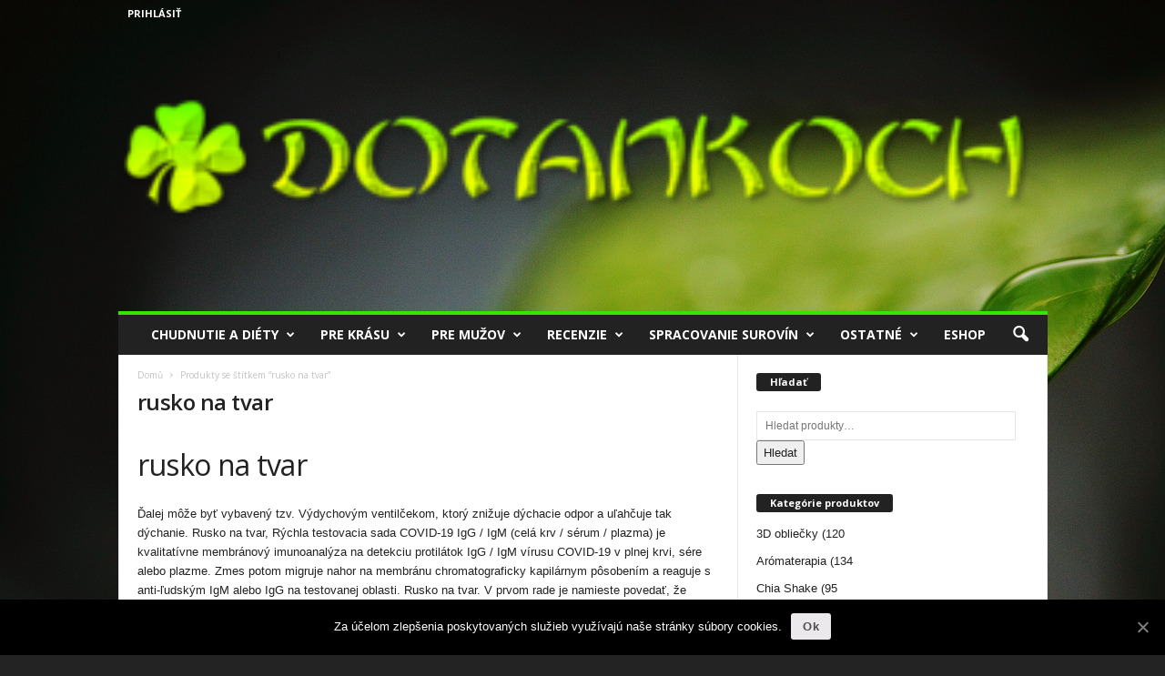

--- FILE ---
content_type: text/html; charset=UTF-8
request_url: https://www.dotankoch.sk/z/rusko-na-tvar/
body_size: 28512
content:
<!doctype html >
<!--[if IE 8]>    <html class="ie8" lang="en"> <![endif]-->
<!--[if IE 9]>    <html class="ie9" lang="en"> <![endif]-->
<!--[if gt IE 8]><!--> <html lang="cs"> <!--<![endif]-->
<head>
<meta name="msvalidate.01" content="F6508C056F8BAFFBB604AF4BC51527C3" />
<meta name="google-site-verification" content="Ss_5McEfmgWAptoSeeTGY526IWsg5gqyNEGnYA52QmA" />
    <title>rusko na tvar - Žijeme zdravo</title><link rel="preload" as="style" href="https://fonts.googleapis.com/css?family=Open%20Sans%3A300%2C400%2C600%2C700%7CRoboto%20Condensed%3A300italic%2C400italic%2C700italic%2C400%2C300%2C700&#038;display=swap" /><link rel="stylesheet" href="https://fonts.googleapis.com/css?family=Open%20Sans%3A300%2C400%2C600%2C700%7CRoboto%20Condensed%3A300italic%2C400italic%2C700italic%2C400%2C300%2C700&#038;display=swap" media="print" onload="this.media='all'" /><noscript><link rel="stylesheet" href="https://fonts.googleapis.com/css?family=Open%20Sans%3A300%2C400%2C600%2C700%7CRoboto%20Condensed%3A300italic%2C400italic%2C700italic%2C400%2C300%2C700&#038;display=swap" /></noscript>
    <meta charset="UTF-8" />
    <meta http-equiv="Content-Type" content="text/html; charset=UTF-8">
    <meta name="viewport" content="width=device-width, initial-scale=1.0">
    <link rel="pingback" href="https://www.dotankoch.sk/xmlrpc.php" />
    <!-- Hotjar Tracking Code for https://dotankoch.sk -->
<script>
    (function(h,o,t,j,a,r){
        h.hj=h.hj||function(){(h.hj.q=h.hj.q||[]).push(arguments)};
        h._hjSettings={hjid:826560,hjsv:6};
        a=o.getElementsByTagName('head')[0];
        r=o.createElement('script');r.async=1;
        r.src=t+h._hjSettings.hjid+j+h._hjSettings.hjsv;
        a.appendChild(r);
    })(window,document,'https://static.hotjar.com/c/hotjar-','.js?sv=');
</script><meta name='robots' content='max-image-preview:large' />
<link rel="apple-touch-icon-precomposed" sizes="76x76" href="https://0div.com:40/wp_010_fashion/wp-content/uploads/2014/09/newsmag-76.png"/><link rel="apple-touch-icon-precomposed" sizes="120x120" href="https://0div.com:40/wp_010_fashion/wp-content/uploads/2014/09/newsmag-120.png"/><link rel="apple-touch-icon-precomposed" sizes="152x152" href="https://0div.com:40/wp_010_fashion/wp-content/uploads/2014/09/newsmag-152.png"/><link rel="apple-touch-icon-precomposed" sizes="114x114" href="https://0div.com:40/wp_010_fashion/wp-content/uploads/2014/09/newsmag-114.png"/><link rel="apple-touch-icon-precomposed" sizes="144x144" href="https://0div.com:40/wp_010_fashion/wp-content/uploads/2014/09/newsmag-144.png"/>
	<!-- This site is optimized with the Yoast SEO plugin v15.4 - https://yoast.com/wordpress/plugins/seo/ -->
	<meta name="robots" content="index, follow, max-snippet:-1, max-image-preview:large, max-video-preview:-1" />
	<link rel="canonical" href="https://www.dotankoch.sk/z/rusko-na-tvar/" />
	<link rel="next" href="https://www.dotankoch.sk/z/rusko-na-tvar/page/2/" />
	<meta property="og:locale" content="cs_CZ" />
	<meta property="og:type" content="article" />
	<meta property="og:title" content="rusko na tvar - Žijeme zdravo" />
	<meta property="og:description" content="rusko na tvar Ďalej môže byť vybavený tzv. Výdychovým ventilčekom, ktorý znižuje dýchacie odpor a uľahčuje tak dýchanie. Rusko na tvar, Rýchla testovacia sada COVID-19 IgG / IgM (celá krv / sérum / plazma) je kvalitatívne membránový imunoanalýza na detekciu protilátok IgG / IgM vírusu COVID-19 v plnej krvi, sére alebo plazme. Zmes potom migruje nahor na membránu chromatograficky kapilárnym pôsobením a reaguje s anti-ľudským IgM alebo IgG na testovanej oblasti. Rusko na tvar. V prvom rade je namieste povedať, že žiadne klasické jednorazové rúška a ani respirátory nezaručí svojmu nositeľovi stopercentnú ochranu pred nákazou. Bežné hygienické rúška, ktoré nosia pri práci lekári a zdravotnícky personál sú určené k ochrane pacienta. Takýto respirátor s aktívnym uhlím potom pomáha chrániť aj proti nepríjemným a obťažujúcim zápachom. Zaujíma vás rusko na tvar?✅ Vo svete sa v súvislosti s ochranou pred koronavírus Covid-19 najčastejšie skloňuje respirátor s označením N95. Nano vlákna a z nich vyrábané nano membrány sú materiály budúcnosti a tiež respirátory a rúška z nich ponúkajú svojim nositeľom účinnosť. V strednom a neskorom štádiu infekcie sa následne objavuje protilátka IgG. Preukázateľne odfiltruje 99,9% vírusov vrátane Covid-19. V oblasti kontrolnej línie sa objavia farebny prúžok, ktory funguje ako procedurálna kontrola objemu testovanej vzorky a nasiaknutiu membrány. Dnes sa pozrieme na rusko na tvar. Aký respirátor je vhodný na ochranu pred vírusmi, či baktériami? Test na protilátky IgM / IgG dokáže určiť, či bol pacient infikovaný vírusom COVID-19 len nedávno, alebo pred dlhším časovým obdobím." />
	<meta property="og:url" content="https://www.dotankoch.sk/z/rusko-na-tvar/" />
	<meta property="og:site_name" content="Žijeme zdravo" />
	<meta name="twitter:card" content="summary" />
	<script type="application/ld+json" class="yoast-schema-graph">{"@context":"https://schema.org","@graph":[{"@type":"WebSite","@id":"https://www.dotankoch.sk/#website","url":"https://www.dotankoch.sk/","name":"\u017dijeme zdravo","description":"Len to najzdrav\u0161ie","potentialAction":[{"@type":"SearchAction","target":"https://www.dotankoch.sk/?s={search_term_string}","query-input":"required name=search_term_string"}],"inLanguage":"cs"},{"@type":"CollectionPage","@id":"https://www.dotankoch.sk/z/rusko-na-tvar/#webpage","url":"https://www.dotankoch.sk/z/rusko-na-tvar/","name":"rusko na tvar - \u017dijeme zdravo","isPartOf":{"@id":"https://www.dotankoch.sk/#website"},"inLanguage":"cs","potentialAction":[{"@type":"ReadAction","target":["https://www.dotankoch.sk/z/rusko-na-tvar/"]}]}]}</script>
	<!-- / Yoast SEO plugin. -->


<link rel='dns-prefetch' href='//fonts.googleapis.com' />
<link href='https://fonts.gstatic.com' crossorigin rel='preconnect' />
<link rel="alternate" type="application/rss+xml" title="Žijeme zdravo &raquo; RSS zdroj" href="https://www.dotankoch.sk/feed/" />
<link rel="alternate" type="application/rss+xml" title="Žijeme zdravo &raquo; RSS komentářů" href="https://www.dotankoch.sk/comments/feed/" />
<link rel="alternate" type="application/rss+xml" title="Žijeme zdravo &raquo; rusko na tvar Štítek RSS" href="https://www.dotankoch.sk/z/rusko-na-tvar/feed/" />
<style type="text/css">
img.wp-smiley,
img.emoji {
	display: inline !important;
	border: none !important;
	box-shadow: none !important;
	height: 1em !important;
	width: 1em !important;
	margin: 0 .07em !important;
	vertical-align: -0.1em !important;
	background: none !important;
	padding: 0 !important;
}
</style>
	<link rel='stylesheet' id='wc-block-vendors-style-css'  href='https://www.dotankoch.sk/wp-content/plugins/woocommerce/packages/woocommerce-blocks/build/vendors-style.css?ver=3.6.0' type='text/css' media='all' />
<link rel='stylesheet' id='wc-block-style-css'  href='https://www.dotankoch.sk/wp-content/plugins/woocommerce/packages/woocommerce-blocks/build/style.css?ver=3.6.0' type='text/css' media='all' />
<link rel='stylesheet' id='cookie-notice-front-css'  href='https://www.dotankoch.sk/wp-content/plugins/cookie-notice/css/front.min.css?ver=5.8.12' type='text/css' media='all' />
<link rel='stylesheet' id='toc-screen-css'  href='https://www.dotankoch.sk/wp-content/plugins/table-of-contents-plus/screen.min.css?ver=2002' type='text/css' media='all' />
<link rel='stylesheet' id='woocommerce-layout-css'  href='https://www.dotankoch.sk/wp-content/plugins/woocommerce/assets/css/woocommerce-layout.css?ver=4.7.4' type='text/css' media='all' />
<link rel='stylesheet' id='woocommerce-smallscreen-css'  href='https://www.dotankoch.sk/wp-content/plugins/woocommerce/assets/css/woocommerce-smallscreen.css?ver=4.7.4' type='text/css' media='only screen and (max-width: 768px)' />
<link rel='stylesheet' id='woocommerce-general-css'  href='https://www.dotankoch.sk/wp-content/plugins/woocommerce/assets/css/woocommerce.css?ver=4.7.4' type='text/css' media='all' />
<style id='woocommerce-inline-inline-css' type='text/css'>
.woocommerce form .form-row .required { visibility: visible; }
</style>


<link rel='stylesheet' id='tablepress-default-css'  href='https://www.dotankoch.sk/wp-content/plugins/tablepress/css/default.min.css?ver=1.12' type='text/css' media='all' />
<link rel='stylesheet' id='wp_review-style-css'  href='https://www.dotankoch.sk/wp-content/plugins/wp-review/public/css/wp-review.css?ver=5.3.5' type='text/css' media='all' />
<link rel='stylesheet' id='grid-list-layout-css'  href='https://www.dotankoch.sk/wp-content/plugins/woocommerce-grid-list-toggle/assets/css/style.css?ver=5.8.12' type='text/css' media='all' />
<link rel='stylesheet' id='grid-list-button-css'  href='https://www.dotankoch.sk/wp-content/plugins/woocommerce-grid-list-toggle/assets/css/button.css?ver=5.8.12' type='text/css' media='all' />
<link rel='stylesheet' id='dashicons-css'  href='https://www.dotankoch.sk/wp-includes/css/dashicons.min.css?ver=5.8.12' type='text/css' media='all' />
<link rel='stylesheet' id='js_composer_front-css'  href='https://www.dotankoch.sk/wp-content/plugins/js_composer/assets/css/js_composer.min.css?ver=4.9' type='text/css' media='all' />
<link rel='stylesheet' id='td-theme-css'  href='https://www.dotankoch.sk/wp-content/themes/Newsmag/style.css?ver=2.3.5' type='text/css' media='all' />
<link rel='stylesheet' id='td-theme-woo-css'  href='https://www.dotankoch.sk/wp-content/themes/Newsmag/style-woocommerce.css?ver=2.3.5' type='text/css' media='all' />
<style id='rocket-lazyload-inline-css' type='text/css'>
.rll-youtube-player{position:relative;padding-bottom:56.23%;height:0;overflow:hidden;max-width:100%;}.rll-youtube-player:focus-within{outline: 2px solid currentColor;outline-offset: 5px;}.rll-youtube-player iframe{position:absolute;top:0;left:0;width:100%;height:100%;z-index:100;background:0 0}.rll-youtube-player img{bottom:0;display:block;left:0;margin:auto;max-width:100%;width:100%;position:absolute;right:0;top:0;border:none;height:auto;-webkit-transition:.4s all;-moz-transition:.4s all;transition:.4s all}.rll-youtube-player img:hover{-webkit-filter:brightness(75%)}.rll-youtube-player .play{height:100%;width:100%;left:0;top:0;position:absolute;background:url(https://www.dotankoch.sk/wp-content/plugins/wp-rocket/assets/img/youtube.png) no-repeat center;background-color: transparent !important;cursor:pointer;border:none;}
</style>
<script type='text/javascript' src='https://www.dotankoch.sk/wp-includes/js/jquery/jquery.min.js?ver=3.6.0' id='jquery-core-js'></script>
<script type='text/javascript' src='https://www.dotankoch.sk/wp-includes/js/jquery/jquery-migrate.min.js?ver=3.3.2' id='jquery-migrate-js'></script>
<script type='text/javascript' id='cookie-notice-front-js-extra'>
/* <![CDATA[ */
var cnArgs = {"ajaxUrl":"https:\/\/www.dotankoch.sk\/wp-admin\/admin-ajax.php","nonce":"11024c657b","hideEffect":"fade","position":"bottom","onScroll":"0","onScrollOffset":"100","onClick":"0","cookieName":"cookie_notice_accepted","cookieTime":"2592000","cookieTimeRejected":"2592000","cookiePath":"\/","cookieDomain":"","redirection":"0","cache":"1","refuse":"0","revokeCookies":"0","revokeCookiesOpt":"automatic","secure":"1","coronabarActive":"0"};
/* ]]> */
</script>
<script type='text/javascript' src='https://www.dotankoch.sk/wp-content/plugins/cookie-notice/js/front.min.js?ver=1.3.2' id='cookie-notice-front-js'></script>
<script type='text/javascript' src='https://www.dotankoch.sk/wp-content/plugins/woocommerce/assets/js/jquery-blockui/jquery.blockUI.min.js?ver=2.70' id='jquery-blockui-js'></script>
<script type='text/javascript' id='wc-add-to-cart-js-extra'>
/* <![CDATA[ */
var wc_add_to_cart_params = {"ajax_url":"\/wp-admin\/admin-ajax.php","wc_ajax_url":"\/?wc-ajax=%%endpoint%%","i18n_view_cart":"Zobrazit ko\u0161\u00edk","cart_url":"https:\/\/www.dotankoch.sk\/kosik\/","is_cart":"","cart_redirect_after_add":"no"};
/* ]]> */
</script>
<script type='text/javascript' src='https://www.dotankoch.sk/wp-content/plugins/woocommerce/assets/js/frontend/add-to-cart.min.js?ver=4.7.4' id='wc-add-to-cart-js'></script>
<script type='text/javascript' src='https://www.dotankoch.sk/wp-content/plugins/js_composer/assets/js/vendors/woocommerce-add-to-cart.js?ver=4.9' id='vc_woocommerce-add-to-cart-js-js'></script>
<script type='text/javascript' src='https://www.dotankoch.sk/wp-content/plugins/woocommerce-grid-list-toggle/assets/js/jquery.cookie.min.js?ver=5.8.12' id='cookie-js'></script>
<script type='text/javascript' src='https://www.dotankoch.sk/wp-content/plugins/woocommerce-grid-list-toggle/assets/js/jquery.gridlistview.min.js?ver=5.8.12' id='grid-list-scripts-js'></script>
<link rel="https://api.w.org/" href="https://www.dotankoch.sk/wp-json/" /><link rel="EditURI" type="application/rsd+xml" title="RSD" href="https://www.dotankoch.sk/xmlrpc.php?rsd" />
<link rel="wlwmanifest" type="application/wlwmanifest+xml" href="https://www.dotankoch.sk/wp-includes/wlwmanifest.xml" /> 
<meta name="generator" content="WordPress 5.8.12" />
<meta name="generator" content="WooCommerce 4.7.4" />
<style type="text/css" id="tve_global_variables">:root{}</style><!--[if lt IE 9]><script src="https://html5shim.googlecode.com/svn/trunk/html5.js"></script><![endif]-->
    	<noscript><style>.woocommerce-product-gallery{ opacity: 1 !important; }</style></noscript>
	<meta name="generator" content="Powered by Visual Composer - drag and drop page builder for WordPress."/>
<!--[if lte IE 9]><link rel="stylesheet" type="text/css" href="https://www.dotankoch.sk/wp-content/plugins/js_composer/assets/css/vc_lte_ie9.min.css" media="screen"><![endif]--><!--[if IE  8]><link rel="stylesheet" type="text/css" href="https://www.dotankoch.sk/wp-content/plugins/js_composer/assets/css/vc-ie8.min.css" media="screen"><![endif]-->
<!-- JS generated by theme -->

<script>
    

var tdBlocksArray = []; //here we store all the items for the current page

//td_block class - each ajax block uses a object of this class for requests
function tdBlock() {
    this.id = '';
    this.block_type = 1; //block type id (1-234 etc)
    this.atts = '';
    this.td_column_number = '';
    this.td_current_page = 1; //
    this.post_count = 0; //from wp
    this.found_posts = 0; //from wp
    this.max_num_pages = 0; //from wp
    this.td_filter_value = ''; //current live filter value
    this.is_ajax_running = false;
    this.td_user_action = ''; // load more or infinite loader (used by the animation)
    this.header_color = '';
    this.ajax_pagination_infinite_stop = ''; //show load more at page x
}

    
    
        // td_js_generator - mini detector
        (function(){
            var htmlTag = document.getElementsByTagName("html")[0];

            if ( navigator.userAgent.indexOf("MSIE 10.0") > -1 ) {
                htmlTag.className += ' ie10';
            }

            if ( !!navigator.userAgent.match(/Trident.*rv\:11\./) ) {
                htmlTag.className += ' ie11';
            }

            if ( /(iPad|iPhone|iPod)/g.test(navigator.userAgent) ) {
                htmlTag.className += ' td-md-is-ios';
            }

            var user_agent = navigator.userAgent.toLowerCase();
            if ( user_agent.indexOf("android") > -1 ) {
                htmlTag.className += ' td-md-is-android';
            }

            if ( -1 !== navigator.userAgent.indexOf('Mac OS X')  ) {
                htmlTag.className += ' td-md-is-os-x';
            }

            if ( /chrom(e|ium)/.test(navigator.userAgent.toLowerCase()) ) {
               htmlTag.className += ' td-md-is-chrome';
            }

            if ( -1 !== navigator.userAgent.indexOf('Firefox') ) {
                htmlTag.className += ' td-md-is-firefox';
            }

            if ( -1 !== navigator.userAgent.indexOf('Safari') && -1 === navigator.userAgent.indexOf('Chrome') ) {
                htmlTag.className += ' td-md-is-safari';
            }

        })();




        var tdLocalCache = {};

        ( function () {
            "use strict";

            tdLocalCache = {
                data: {},
                remove: function (resource_id) {
                    delete tdLocalCache.data[resource_id];
                },
                exist: function (resource_id) {
                    return tdLocalCache.data.hasOwnProperty(resource_id) && tdLocalCache.data[resource_id] !== null;
                },
                get: function (resource_id) {
                    return tdLocalCache.data[resource_id];
                },
                set: function (resource_id, cachedData) {
                    tdLocalCache.remove(resource_id);
                    tdLocalCache.data[resource_id] = cachedData;
                }
            };
        })();

    
    
var td_viewport_interval_list=[{"limitBottom":767,"sidebarWidth":251},{"limitBottom":1023,"sidebarWidth":339}];
var td_ajax_url="https:\/\/www.dotankoch.sk\/wp-admin\/admin-ajax.php?td_theme_name=Newsmag&v=2.3.5";
var td_get_template_directory_uri="https:\/\/www.dotankoch.sk\/wp-content\/themes\/Newsmag";
var tds_snap_menu="smart_snap_always";
var tds_logo_on_sticky="";
var tds_header_style="7";
var td_please_wait="Please wait...";
var td_email_user_pass_incorrect="User or password incorrect!";
var td_email_user_incorrect="Email or username incorrect!";
var td_email_incorrect="Email incorrect!";
var tds_more_articles_on_post_enable="";
var tds_more_articles_on_post_time_to_wait="";
var tds_more_articles_on_post_pages_distance_from_top=0;
var tds_theme_color_site_wide="#39e500";
var tds_smart_sidebar="";
var tdThemeName="Newsmag";
var td_magnific_popup_translation_tPrev="Previous (Left arrow key)";
var td_magnific_popup_translation_tNext="Next (Right arrow key)";
var td_magnific_popup_translation_tCounter="%curr% of %total%";
var td_magnific_popup_translation_ajax_tError="The content from %url% could not be loaded.";
var td_magnific_popup_translation_image_tError="The image #%curr% could not be loaded.";
var td_ad_background_click_link="";
var td_ad_background_click_target="";
</script>


<!-- Header style compiled by theme -->

<style>
    

body {
	background-color:#232323;
}
.td-header-border:before,
    .td-trending-now-title,
    .td_block_mega_menu .td_mega_menu_sub_cats .cur-sub-cat,
    .td-post-category:hover,
    .td-header-style-2 .td-header-sp-logo,
    .sf-menu ul .td-menu-item > a:hover,
    .sf-menu ul .sfHover > a,
    .sf-menu ul .current-menu-ancestor > a,
    .sf-menu ul .current-category-ancestor > a,
    .sf-menu ul .current-menu-item > a,
    .td-next-prev-wrap a:hover i,
    .page-nav .current,
    .widget_calendar tfoot a:hover,
    .td-footer-container .widget_search .wpb_button:hover,
    .td-scroll-up-visible,
    .dropcap,
    .td-category a,
    input[type="submit"]:hover,
    .td-post-small-box a:hover,
    .td-404-sub-sub-title a:hover,
    .td-rating-bar-wrap div,
    .td_top_authors .td-active .td-author-post-count,
    .td_top_authors .td-active .td-author-comments-count,
    .td_smart_list_3 .td-sml3-top-controls i:hover,
    .td_smart_list_3 .td-sml3-bottom-controls i:hover,
    .td-mobile-close a,
    .td_wrapper_video_playlist .td_video_controls_playlist_wrapper,
    .td-read-more a:hover,
    .td-login-wrap .btn,
    .td_display_err,
    .td-header-style-6 .td-top-menu-full,
    #bbpress-forums button:hover,
    #bbpress-forums .bbp-pagination .current,
    .bbp_widget_login .button:hover,
    .header-search-wrap .td-drop-down-search .btn:hover,
    .td-post-text-content .more-link-wrap:hover a,
    #buddypress div.item-list-tabs ul li > a span,
    #buddypress div.item-list-tabs ul li > a:hover span,
    #buddypress input[type=submit]:hover,
    #buddypress a.button:hover span,
    #buddypress div.item-list-tabs ul li.selected a span,
    #buddypress div.item-list-tabs ul li.current a span,
    #buddypress input[type=submit]:focus,
    .td-grid-style-3 .td-big-grid-post .td-module-thumb a:last-child:before,
    .td-grid-style-4 .td-big-grid-post .td-module-thumb a:last-child:before,
    .td-grid-style-5 .td-big-grid-post .td-module-thumb:after {
        background-color: #39e500;
    }

    @media (max-width: 767px) {
        .category .td-category a.td-current-sub-category {
            background-color: #39e500 ;
        }
    }

    .woocommerce .onsale,
    .woocommerce .woocommerce a.button:hover,
    .woocommerce-page .woocommerce .button:hover,
    .single-product .product .summary .cart .button:hover,
    .woocommerce .woocommerce .product a.button:hover,
    .woocommerce .product a.button:hover,
    .woocommerce .product #respond input#submit:hover,
    .woocommerce .checkout input#place_order:hover,
    .woocommerce .woocommerce.widget .button:hover,
    .woocommerce .woocommerce-message .button:hover,
    .woocommerce .woocommerce-error .button:hover,
    .woocommerce .woocommerce-info .button:hover,
    .woocommerce.widget .ui-slider .ui-slider-handle,
    .vc_btn-black:hover,
	.wpb_btn-black:hover,
	.item-list-tabs .feed:hover a {
    	background-color: #39e500 ;
    }

    .top-header-menu a:hover,
    .top-header-menu .menu-item-has-children li a:hover,
    .td_module_wrap:hover .entry-title a,
    .td_mod_mega_menu:hover .entry-title a,
    .footer-email-wrap a,
    .widget a:hover,
    .td-footer-container .widget_calendar #today,
    .td-category-pulldown-filter a.td-pulldown-category-filter-link:hover,
    .td-load-more-wrap a:hover,
    .td-post-next-prev-content a:hover,
    .td-author-name a:hover,
    .td-author-url a:hover,
    .td_mod_related_posts:hover .entry-title a,
    .td-search-query,
    .top-header-menu .current-menu-item > a,
    .top-header-menu .current-menu-ancestor > a,
    .header-search-wrap .td-drop-down-search .result-msg a:hover,
    .td_top_authors .td-active .td-authors-name a,
    .td-mobile-content li a:hover,
    .post blockquote p,
    .td-post-content blockquote p,
    .page blockquote p,
    .comment-list cite a:hover,
    .comment-list cite:hover,
    .comment-list .comment-reply-link:hover,
    a,
    .white-menu #td-header-menu .sf-menu > li > a:hover,
    .white-menu #td-header-menu .sf-menu > .current-menu-ancestor > a,
    .white-menu #td-header-menu .sf-menu > .current-menu-item > a,
    .td-stack-classic-blog .td-post-text-content .more-link-wrap:hover a,
    .td_quote_on_blocks,
    #bbpress-forums .bbp-forum-freshness a:hover,
    #bbpress-forums .bbp-topic-freshness a:hover,
    #bbpress-forums .bbp-forums-list li a:hover,
    #bbpress-forums .bbp-forum-title:hover,
    #bbpress-forums .bbp-topic-permalink:hover,
    #bbpress-forums .bbp-topic-started-by a:hover,
    #bbpress-forums .bbp-topic-started-in a:hover,
    #bbpress-forums .bbp-body .super-sticky li.bbp-topic-title .bbp-topic-permalink,
    #bbpress-forums .bbp-body .sticky li.bbp-topic-title .bbp-topic-permalink,
    #bbpress-forums #subscription-toggle a:hover,
    #bbpress-forums #favorite-toggle a:hover,
    .widget_display_replies .bbp-author-name,
    .widget_display_topics .bbp-author-name,
    .td-category-siblings .td-subcat-dropdown a.td-current-sub-category,
    .td-category-siblings .td-subcat-dropdown a:hover,
    .td-pulldown-filter-display-option:hover,
    .td-pulldown-filter-display-option .td-pulldown-filter-link:hover,
    .td_normal_slide .td-wrapper-pulldown-filter .td-pulldown-filter-list a:hover,
    #buddypress ul.item-list li div.item-title a:hover,
    .td_block_13 .td-pulldown-filter-list a:hover {
        color: #39e500;
    }

    .td-stack-classic-blog .td-post-text-content .more-link-wrap:hover a {
        outline-color: #39e500;
    }

    .td-mega-menu .wpb_content_element li a:hover,
    .td_login_tab_focus {
        color: #39e500 ;
    }

    .td-next-prev-wrap a:hover i,
    .page-nav .current,
    .widget_tag_cloud a:hover,
    .post .td_quote_box,
    .page .td_quote_box,
    .td-login-panel-title,
    #bbpress-forums .bbp-pagination .current {
        border-color: #39e500;
    }

    .td_wrapper_video_playlist .td_video_currently_playing:after,
    .item-list-tabs .feed:hover {
        border-color: #39e500 ;
    }





    
    .td-header-sp-top-menu .top-header-menu > li > a,
    .td-header-sp-top-menu .td-icon-logout,
    .td-header-sp-top-menu .td_data_time,
    .td-header-sp-top-menu .top-header-menu .menu-item .td_user_logd_in {
        color: #ffffff;
    }

    
    .td-header-sp-top-menu .top-header-menu > li > a:hover {
        color: #ff0099;
    }

    
    .td-header-sp-top-widget .td-social-icon-wrap i {
        color: #ffffff;
    }

    
    .td-header-sp-top-widget .td-social-icon-wrap i:hover {
        color: #ff0099;
    }

    
    .td-sub-footer-container {
        background-color: #0ba00d;
    }
    .td-sub-footer-container:after {
        background-color: transparent;
    }
    .td-sub-footer-container:before {
        background-color: transparent;
    }

    
    .td-sub-footer-container,
    .td-sub-footer-container a {
        color: #ffffff;
    }
    .td-sub-footer-container li a:before {
        background-color: #ffffff;
    }
</style>

<script>
  (function(i,s,o,g,r,a,m){i['GoogleAnalyticsObject']=r;i[r]=i[r]||function(){
  (i[r].q=i[r].q||[]).push(arguments)},i[r].l=1*new Date();a=s.createElement(o),
  m=s.getElementsByTagName(o)[0];a.async=1;a.src=g;m.parentNode.insertBefore(a,m)
  })(window,document,'script','https://www.google-analytics.com/analytics.js','ga');

  ga('create', 'UA-57378619-15', 'auto');
  ga('send', 'pageview');

</script><link rel="icon" href="https://www.dotankoch.sk/wp-content/uploads/2017/01/cropped-Capture-32x32.jpg" sizes="32x32" />
<link rel="icon" href="https://www.dotankoch.sk/wp-content/uploads/2017/01/cropped-Capture-192x192.jpg" sizes="192x192" />
<link rel="apple-touch-icon" href="https://www.dotankoch.sk/wp-content/uploads/2017/01/cropped-Capture-180x180.jpg" />
<meta name="msapplication-TileImage" content="https://www.dotankoch.sk/wp-content/uploads/2017/01/cropped-Capture-270x270.jpg" />
<noscript><style type="text/css"> .wpb_animate_when_almost_visible { opacity: 1; }</style></noscript><style type="text/css">
.product_meta {
overflow-y: scroll;
height: 100px;
margin-top: 50px;
}
</style><noscript><style id="rocket-lazyload-nojs-css">.rll-youtube-player, [data-lazy-src]{display:none !important;}</style></noscript>
<!-- Facebook Pixel Code -->
<script>
!function(f,b,e,v,n,t,s){if(f.fbq)return;n=f.fbq=function(){n.callMethod?
n.callMethod.apply(n,arguments):n.queue.push(arguments)};if(!f._fbq)f._fbq=n;
n.push=n;n.loaded=!0;n.version='2.0';n.queue=[];t=b.createElement(e);t.async=!0;
t.src=v;s=b.getElementsByTagName(e)[0];s.parentNode.insertBefore(t,s)}(window,
document,'script','https://connect.facebook.net/en_US/fbevents.js');
fbq('init', '224885591205626'); // Insert your pixel ID here.
fbq('track', 'PageView');
</script>
<noscript><img height="1" width="1" style="display:none"
src="https://www.facebook.com/tr?id=224885591205626&ev=PageView&noscript=1"
/></noscript>
<!-- DO NOT MODIFY -->
<!-- End Facebook Pixel Code -->



</head>
<meta name="msvalidate.01" content="F6508C056F8BAFFBB604AF4BC51527C3" />

<body data-rsssl=1 class="archive tax-product_tag term-rusko-na-tvar term-4548 theme-Newsmag cookies-not-set woocommerce woocommerce-page woocommerce-no-js wpb-js-composer js-comp-ver-4.9 vc_responsive td-boxed-layout" itemscope="itemscope" itemtype="https://schema.org/WebPage">

<div id="td-outer-wrap">

        <div class="td-scroll-up"><i class="td-icon-menu-up"></i></div>

    <div class="td-transition-content-and-menu td-mobile-nav-wrap">
        <div id="td-mobile-nav">
    <!-- mobile menu close -->
    <div class="td-mobile-close">
        <a href="#">Zatvoriť</a>
        <div class="td-nav-triangle"></div>
    </div>

    <div class="td-mobile-content">
        <div class="menu-td-demo-header-menu-container"><ul id="menu-td-demo-header-menu" class=""><li id="menu-item-5731" class="menu-item menu-item-type-taxonomy menu-item-object-category menu-item-first menu-item-has-children menu-item-5731"><a href="https://www.dotankoch.sk/r/chudnutie-a-diety/">Chudnutie a diéty</a>
<ul class="sub-menu">
	<li id="menu-item-0" class="menu-item-0"><a href="https://www.dotankoch.sk/r/chudnutie-a-diety/detoxikacia/">Detoxikácia</a></li>
	<li class="menu-item-0"><a href="https://www.dotankoch.sk/r/chudnutie-a-diety/vyzivove-poradenstvo/">Výživové poradenstvo</a></li>
</ul>
</li>
<li id="menu-item-4390" class="menu-item menu-item-type-taxonomy menu-item-object-category menu-item-has-children menu-item-4390"><a href="https://www.dotankoch.sk/r/pre-krasu/">Pre krásu</a>
<ul class="sub-menu">
	<li class="menu-item-0"><a href="https://www.dotankoch.sk/r/pre-krasu/akne-a-problematicka-plet/">Akné a problematická pleť</a></li>
	<li class="menu-item-0"><a href="https://www.dotankoch.sk/r/pre-krasu/krasne-riasy/">Krásne riasy</a></li>
	<li class="menu-item-0"><a href="https://www.dotankoch.sk/r/pre-krasu/krasne-vlasy/">Krásne vlasy</a></li>
	<li class="menu-item-0"><a href="https://www.dotankoch.sk/r/pre-krasu/krasne-vlasy/farby-na-vlasy/">Farby na vlasy</a></li>
	<li class="menu-item-0"><a href="https://www.dotankoch.sk/r/pre-krasu/o-celulitide/">O celulitíde</a></li>
</ul>
</li>
<li id="menu-item-4297" class="menu-item menu-item-type-taxonomy menu-item-object-category menu-item-has-children menu-item-4297"><a href="https://www.dotankoch.sk/r/pre-muzov/">Pre mužov</a>
<ul class="sub-menu">
	<li class="menu-item-0"><a href="https://www.dotankoch.sk/r/pre-muzov/erekcia-pre-muzov/">Erekcia</a></li>
	<li class="menu-item-0"><a href="https://www.dotankoch.sk/r/pre-muzov/testosteron/">Testosterón</a></li>
</ul>
</li>
<li id="menu-item-3637" class="menu-item menu-item-type-taxonomy menu-item-object-category menu-item-3637"><a href="https://www.dotankoch.sk/r/recenzie/">Recenzie</a></li>
<li id="menu-item-6546" class="menu-item menu-item-type-taxonomy menu-item-object-category menu-item-6546"><a href="https://www.dotankoch.sk/r/spracovanie-surovin/">Spracovanie surovín</a></li>
<li id="menu-item-444" class="menu-item menu-item-type-custom menu-item-object-custom menu-item-444"><a href="#">Ostatné</a></li>
<li id="menu-item-8127" class="menu-item menu-item-type-post_type menu-item-object-page menu-item-8127"><a href="https://www.dotankoch.sk/obchod/">ESHOP</a></li>
</ul></div>    </div>
</div>    </div>

        <div class="td-transition-content-and-menu td-content-wrap">



<!--
Header style 7
-->

<div class="td-header-wrap td-header-container td-header-style-7">
    <div class="td-header-row td-header-top-menu">
        
<div class="td-header-sp-top-menu">

    
                <ul class="top-header-menu td_ul_login"><li class="menu-item"><a class="td-login-modal-js menu-item" href="#login-form" data-effect="mpf-td-login-effect">Prihlásiť</a><span class="td-sp-ico-login td_sp_login_ico_style"></span></li></ul>
                <div  id="login-form" class="white-popup-block mfp-hide mfp-with-anim">
                    <ul class="td-login-tabs">
                        <li><a id="login-link" class="td_login_tab_focus">Registrovať</a></li>
                    </ul>



                    <div class="td-login-wrap">
                        <div class="td_display_err"></div>

                        <div id="td-login-div" class="">
                            <div class="td-login-panel-title">Welcome! Log into your account</div>
                            <input class="td-login-input" type="text" name="login_email" id="login_email" placeholder="your username" value="" required>
                            <input class="td-login-input" type="password" name="login_pass" id="login_pass" value="" placeholder="your password" required>
                            <input type="button" name="login_button" id="login_button" class="wpb_button btn td-login-button" value="Registrovať">


                            <div class="td-login-info-text"><a href="#" id="forgot-pass-link">Forgot your password?</a></div>


                        </div>

                        

                         <div id="td-forgot-pass-div" class="td-dispaly-none">
                            <div class="td-login-panel-title">Recover your password</div>
                            <input class="td-login-input" type="text" name="forgot_email" id="forgot_email" placeholder="your email" value="" required>
                            <input type="button" name="forgot_button" id="forgot_button" class="wpb_button btn td-login-button" value="Send My Pass">
                        </div>




                    </div>
                </div>
                </div>
            </div>


    <div class="td-header-row td-header-header">
        <div class="td-header-sp-logo">
                <a href="https://www.dotankoch.sk/">
        <img width="300" height="92" class="td-retina-data" data-retina="https://www.dotankoch.sk/wp-content/uploads/2017/01/Cool-Text-227412357509539-300x92.png" src="data:image/svg+xml,%3Csvg%20xmlns='http://www.w3.org/2000/svg'%20viewBox='0%200%20300%2092'%3E%3C/svg%3E" alt="Newsmag Fashion" title="Newsmag Fashion - Premium News/Magazine Wordpress Theme" data-lazy-src="https://www.dotankoch.sk/wp-content/uploads/2017/01/Cool-Text-227412357509539-300x92.png"/><noscript><img width="300" height="92" class="td-retina-data" data-retina="https://www.dotankoch.sk/wp-content/uploads/2017/01/Cool-Text-227412357509539-300x92.png" src="https://www.dotankoch.sk/wp-content/uploads/2017/01/Cool-Text-227412357509539-300x92.png" alt="Newsmag Fashion" title="Newsmag Fashion - Premium News/Magazine Wordpress Theme"/></noscript>
    </a>
        </div>
    </div>

    <div class="td-header-menu-wrap">
        <div class="td-header-row td-header-border td-header-main-menu">
            <div id="td-header-menu" role="navigation">
    <div id="td-top-mobile-toggle"><a href="#"><i class="td-icon-font td-icon-mobile"></i></a></div>
    <div class="td-main-menu-logo">
        		<a href="https://www.dotankoch.sk/">
			<img width="300" height="92" class="td-retina-data" data-retina="https://www.dotankoch.sk/wp-content/uploads/2017/01/Cool-Text-227412357509539-300x92.png" src="data:image/svg+xml,%3Csvg%20xmlns='http://www.w3.org/2000/svg'%20viewBox='0%200%20300%2092'%3E%3C/svg%3E" alt="Newsmag Fashion" title="Newsmag Fashion - Premium News/Magazine Wordpress Theme" data-lazy-src="https://www.dotankoch.sk/wp-content/uploads/2017/01/Cool-Text-227412357509539-300x92.png"/><noscript><img width="300" height="92" class="td-retina-data" data-retina="https://www.dotankoch.sk/wp-content/uploads/2017/01/Cool-Text-227412357509539-300x92.png" src="https://www.dotankoch.sk/wp-content/uploads/2017/01/Cool-Text-227412357509539-300x92.png" alt="Newsmag Fashion" title="Newsmag Fashion - Premium News/Magazine Wordpress Theme"/></noscript>
		</a>
	    </div>
    <div class="menu-td-demo-header-menu-container"><ul id="menu-td-demo-header-menu-1" class="sf-menu"><li class="menu-item menu-item-type-taxonomy menu-item-object-category menu-item-first td-menu-item td-mega-menu menu-item-5731"><a href="https://www.dotankoch.sk/r/chudnutie-a-diety/">Chudnutie a diéty</a>
<ul class="sub-menu">
	<li class="menu-item-0"><div class="td-container-border"><div class="td-mega-grid"><script>var block_td_uid_1_697b132c48bf0 = new tdBlock();
block_td_uid_1_697b132c48bf0.id = "td_uid_1_697b132c48bf0";
block_td_uid_1_697b132c48bf0.atts = '{"limit":"5","td_column_number":3,"ajax_pagination":"next_prev","category_id":"586","show_child_cat":5,"td_ajax_filter_type":"td_category_ids_filter","td_ajax_preloading":"","class":"td_block_id_1263527779 td_uid_1_697b132c48bf0_rand"}';
block_td_uid_1_697b132c48bf0.td_column_number = "3";
block_td_uid_1_697b132c48bf0.block_type = "td_block_mega_menu";
block_td_uid_1_697b132c48bf0.post_count = "5";
block_td_uid_1_697b132c48bf0.found_posts = "78";
block_td_uid_1_697b132c48bf0.header_color = "";
block_td_uid_1_697b132c48bf0.ajax_pagination_infinite_stop = "";
block_td_uid_1_697b132c48bf0.max_num_pages = "16";
tdBlocksArray.push(block_td_uid_1_697b132c48bf0);
</script><div class="td_block_wrap td_block_mega_menu td_block_id_1263527779 td_uid_1_697b132c48bf0_rand  td_with_ajax_pagination td-pb-border-top"><div id=td_uid_1_697b132c48bf0 class="td_block_inner"><div class="td-mega-row"><div class="td-mega-span">
        <div class="td_module_mega_menu td_mod_mega_menu">
            <div class="td-module-image">
                <div class="td-module-thumb"><a href="https://www.dotankoch.sk/ketodiet-recenzia-3-kroky-k-stihlejsiemu-telu/" rel="bookmark" title="KetoDiet recenzia – 3 kroky k vysnívanému telu &#8211; Časté otázky o KetoDiet"><img width="180" height="135" class="entry-thumb" src="data:image/svg+xml,%3Csvg%20xmlns='http://www.w3.org/2000/svg'%20viewBox='0%200%20180%20135'%3E%3C/svg%3E" alt="" title="KetoDiet recenzia – 3 kroky k vysnívanému telu &#8211; Časté otázky o KetoDiet" data-lazy-src="https://www.dotankoch.sk/wp-content/uploads/2018/08/The-Cupcake-Chronicles3-180x135.png"/><noscript><img width="180" height="135" class="entry-thumb" src="https://www.dotankoch.sk/wp-content/uploads/2018/08/The-Cupcake-Chronicles3-180x135.png" alt="" title="KetoDiet recenzia – 3 kroky k vysnívanému telu &#8211; Časté otázky o KetoDiet"/></noscript></a></div>                            </div>

            <div class="item-details">
                <h3 class="entry-title td-module-title"><a href="https://www.dotankoch.sk/ketodiet-recenzia-3-kroky-k-stihlejsiemu-telu/" rel="bookmark" title="KetoDiet recenzia – 3 kroky k vysnívanému telu &#8211; Časté otázky o KetoDiet">KetoDiet recenzia – 3 kroky k vysnívanému telu &#8211; Časté otázky o KetoDiet</a></h3>            </div>
        </div>
        </div><div class="td-mega-span">
        <div class="td_module_mega_menu td_mod_mega_menu">
            <div class="td-module-image">
                <div class="td-module-thumb"><a href="https://www.dotankoch.sk/ketomix-ketofit-ketodiet-ktora-proteinova-dieta-je-najlepsia/" rel="bookmark" title="TIP: KetoMix, KetoFit, KetoDiet – ktorá proteínová diéta je najlepšia"><img width="180" height="135" class="entry-thumb" src="data:image/svg+xml,%3Csvg%20xmlns='http://www.w3.org/2000/svg'%20viewBox='0%200%20180%20135'%3E%3C/svg%3E" alt="" title="TIP: KetoMix, KetoFit, KetoDiet – ktorá proteínová diéta je najlepšia" data-lazy-src="https://www.dotankoch.sk/wp-content/uploads/2018/09/7-potravin-ktere-vam-zvetsi-prsa-11-180x135.jpg"/><noscript><img width="180" height="135" class="entry-thumb" src="https://www.dotankoch.sk/wp-content/uploads/2018/09/7-potravin-ktere-vam-zvetsi-prsa-11-180x135.jpg" alt="" title="TIP: KetoMix, KetoFit, KetoDiet – ktorá proteínová diéta je najlepšia"/></noscript></a></div>                            </div>

            <div class="item-details">
                <h3 class="entry-title td-module-title"><a href="https://www.dotankoch.sk/ketomix-ketofit-ketodiet-ktora-proteinova-dieta-je-najlepsia/" rel="bookmark" title="TIP: KetoMix, KetoFit, KetoDiet – ktorá proteínová diéta je najlepšia">TIP: KetoMix, KetoFit, KetoDiet – ktorá proteínová diéta je najlepšia</a></h3>            </div>
        </div>
        </div><div class="td-mega-span">
        <div class="td_module_mega_menu td_mod_mega_menu">
            <div class="td-module-image">
                <div class="td-module-thumb"><a href="https://www.dotankoch.sk/ketofit-ketodieta-ako-schudnut-lahko-a-bez-stresu/" rel="bookmark" title="KetoFit ketodiéta – ako schudnúť ľahko a bez stresu?"><img width="180" height="135" class="entry-thumb" src="data:image/svg+xml,%3Csvg%20xmlns='http://www.w3.org/2000/svg'%20viewBox='0%200%20180%20135'%3E%3C/svg%3E" alt="" title="KetoFit ketodiéta – ako schudnúť ľahko a bez stresu?" data-lazy-src="https://www.dotankoch.sk/wp-content/uploads/2018/05/The-Cupcake-Chronicles-92-180x135.png"/><noscript><img width="180" height="135" class="entry-thumb" src="https://www.dotankoch.sk/wp-content/uploads/2018/05/The-Cupcake-Chronicles-92-180x135.png" alt="" title="KetoFit ketodiéta – ako schudnúť ľahko a bez stresu?"/></noscript></a></div>                            </div>

            <div class="item-details">
                <h3 class="entry-title td-module-title"><a href="https://www.dotankoch.sk/ketofit-ketodieta-ako-schudnut-lahko-a-bez-stresu/" rel="bookmark" title="KetoFit ketodiéta – ako schudnúť ľahko a bez stresu?">KetoFit ketodiéta – ako schudnúť ľahko a bez stresu?</a></h3>            </div>
        </div>
        </div><div class="td-mega-span">
        <div class="td_module_mega_menu td_mod_mega_menu">
            <div class="td-module-image">
                <div class="td-module-thumb"><a href="https://www.dotankoch.sk/proteinova-dieta-ketomix-recenzia/" rel="bookmark" title="Proteínová diéta KetoMIX – Dá sa schudnúť bez cvičenia (Recenzia)"><img width="180" height="135" class="entry-thumb" src="data:image/svg+xml,%3Csvg%20xmlns='http://www.w3.org/2000/svg'%20viewBox='0%200%20180%20135'%3E%3C/svg%3E" alt="" title="Proteínová diéta KetoMIX – Dá sa schudnúť bez cvičenia (Recenzia)" data-lazy-src="https://www.dotankoch.sk/wp-content/uploads/2018/03/The-Cupcake-Chronicles-74-180x135.png"/><noscript><img width="180" height="135" class="entry-thumb" src="https://www.dotankoch.sk/wp-content/uploads/2018/03/The-Cupcake-Chronicles-74-180x135.png" alt="" title="Proteínová diéta KetoMIX – Dá sa schudnúť bez cvičenia (Recenzia)"/></noscript></a></div>                            </div>

            <div class="item-details">
                <h3 class="entry-title td-module-title"><a href="https://www.dotankoch.sk/proteinova-dieta-ketomix-recenzia/" rel="bookmark" title="Proteínová diéta KetoMIX – Dá sa schudnúť bez cvičenia (Recenzia)">Proteínová diéta KetoMIX – Dá sa schudnúť bez cvičenia (Recenzia)</a></h3>            </div>
        </div>
        </div><div class="td-mega-span">
        <div class="td_module_mega_menu td_mod_mega_menu">
            <div class="td-module-image">
                <div class="td-module-thumb"><a href="https://www.dotankoch.sk/10-sposobov-ako-detoxikovat-telo/" rel="bookmark" title="10 spôsobov ako detoxikovať telo, vyskúšajte ich"><img width="180" height="135" class="entry-thumb" src="data:image/svg+xml,%3Csvg%20xmlns='http://www.w3.org/2000/svg'%20viewBox='0%200%20180%20135'%3E%3C/svg%3E" alt="" title="10 spôsobov ako detoxikovať telo, vyskúšajte ich" data-lazy-src="https://www.dotankoch.sk/wp-content/uploads/2017/08/7-potravin-které-vám-zvětší-prsa-3-180x135.png"/><noscript><img width="180" height="135" class="entry-thumb" src="https://www.dotankoch.sk/wp-content/uploads/2017/08/7-potravin-které-vám-zvětší-prsa-3-180x135.png" alt="" title="10 spôsobov ako detoxikovať telo, vyskúšajte ich"/></noscript></a></div>                            </div>

            <div class="item-details">
                <h3 class="entry-title td-module-title"><a href="https://www.dotankoch.sk/10-sposobov-ako-detoxikovat-telo/" rel="bookmark" title="10 spôsobov ako detoxikovať telo, vyskúšajte ich">10 spôsobov ako detoxikovať telo, vyskúšajte ich</a></h3>            </div>
        </div>
        </div></div></div><div class="td_mega_menu_sub_cats"><div class="block-mega-child-cats"><a class="cur-sub-cat mega-menu-sub-cat-td_uid_1_697b132c48bf0" id="td_uid_2_697b132c543d1" data-td_block_id="td_uid_1_697b132c48bf0" data-td_filter_value="" href="https://www.dotankoch.sk/r/chudnutie-a-diety/">All</a><a class="mega-menu-sub-cat-td_uid_1_697b132c48bf0"  id="td_uid_3_697b132c54408" data-td_block_id="td_uid_1_697b132c48bf0" data-td_filter_value="2906" href="https://www.dotankoch.sk/r/chudnutie-a-diety/detoxikacia/">Detoxikácia</a><a class="mega-menu-sub-cat-td_uid_1_697b132c48bf0"  id="td_uid_4_697b132c5442e" data-td_block_id="td_uid_1_697b132c48bf0" data-td_filter_value="3735" href="https://www.dotankoch.sk/r/chudnutie-a-diety/vyzivove-poradenstvo/">Výživové poradenstvo</a></div></div><div class="td-next-prev-wrap"><a href="#" class="td-ajax-prev-page ajax-page-disabled" id="prev-page-td_uid_1_697b132c48bf0" data-td_block_id="td_uid_1_697b132c48bf0"><i class="td-icon-font td-icon-menu-left"></i></a><a href="#"  class="td-ajax-next-page" id="next-page-td_uid_1_697b132c48bf0" data-td_block_id="td_uid_1_697b132c48bf0"><i class="td-icon-font td-icon-menu-right"></i></a></div><div class="clearfix"></div></div> <!-- ./block1 --></div></div></li>
</ul>
</li>
<li class="menu-item menu-item-type-taxonomy menu-item-object-category td-menu-item td-mega-menu menu-item-4390"><a href="https://www.dotankoch.sk/r/pre-krasu/">Pre krásu</a>
<ul class="sub-menu">
	<li class="menu-item-0"><div class="td-container-border"><div class="td-mega-grid"><script>var block_td_uid_5_697b132c5b309 = new tdBlock();
block_td_uid_5_697b132c5b309.id = "td_uid_5_697b132c5b309";
block_td_uid_5_697b132c5b309.atts = '{"limit":"5","td_column_number":3,"ajax_pagination":"next_prev","category_id":"2379","show_child_cat":5,"td_ajax_filter_type":"td_category_ids_filter","td_ajax_preloading":"","class":"td_block_id_2039286237 td_uid_5_697b132c5b309_rand"}';
block_td_uid_5_697b132c5b309.td_column_number = "3";
block_td_uid_5_697b132c5b309.block_type = "td_block_mega_menu";
block_td_uid_5_697b132c5b309.post_count = "5";
block_td_uid_5_697b132c5b309.found_posts = "79";
block_td_uid_5_697b132c5b309.header_color = "";
block_td_uid_5_697b132c5b309.ajax_pagination_infinite_stop = "";
block_td_uid_5_697b132c5b309.max_num_pages = "16";
tdBlocksArray.push(block_td_uid_5_697b132c5b309);
</script><div class="td_block_wrap td_block_mega_menu td_block_id_2039286237 td_uid_5_697b132c5b309_rand  td_with_ajax_pagination td-pb-border-top"><div id=td_uid_5_697b132c5b309 class="td_block_inner"><div class="td-mega-row"><div class="td-mega-span">
        <div class="td_module_mega_menu td_mod_mega_menu">
            <div class="td-module-image">
                <div class="td-module-thumb"><a href="https://www.dotankoch.sk/muzska-verzus-zenska-pokozka/" rel="bookmark" title="Mužská verzus ženská pokožka"><img width="180" height="135" class="entry-thumb" src="data:image/svg+xml,%3Csvg%20xmlns='http://www.w3.org/2000/svg'%20viewBox='0%200%20180%20135'%3E%3C/svg%3E" alt="" title="Mužská verzus ženská pokožka" data-lazy-src="https://www.dotankoch.sk/wp-content/uploads/2024/07/dotankoch.sk_bioderma_uvodni-3-180x135.jpg"/><noscript><img width="180" height="135" class="entry-thumb" src="https://www.dotankoch.sk/wp-content/uploads/2024/07/dotankoch.sk_bioderma_uvodni-3-180x135.jpg" alt="" title="Mužská verzus ženská pokožka"/></noscript></a></div>                            </div>

            <div class="item-details">
                <h3 class="entry-title td-module-title"><a href="https://www.dotankoch.sk/muzska-verzus-zenska-pokozka/" rel="bookmark" title="Mužská verzus ženská pokožka">Mužská verzus ženská pokožka</a></h3>            </div>
        </div>
        </div><div class="td-mega-span">
        <div class="td_module_mega_menu td_mod_mega_menu">
            <div class="td-module-image">
                <div class="td-module-thumb"><a href="https://www.dotankoch.sk/ultimatny-navod-zvacsenie-prs/" rel="bookmark" title="Ultimátny návod na zväčšenie pŕs"><img width="180" height="135" class="entry-thumb" src="data:image/svg+xml,%3Csvg%20xmlns='http://www.w3.org/2000/svg'%20viewBox='0%200%20180%20135'%3E%3C/svg%3E" alt="" title="Ultimátny návod na zväčšenie pŕs" data-lazy-src="https://www.dotankoch.sk/wp-content/uploads/2017/10/7-potravin-které-vám-zvětší-prsa-19-180x135.png"/><noscript><img width="180" height="135" class="entry-thumb" src="https://www.dotankoch.sk/wp-content/uploads/2017/10/7-potravin-které-vám-zvětší-prsa-19-180x135.png" alt="" title="Ultimátny návod na zväčšenie pŕs"/></noscript></a></div>                            </div>

            <div class="item-details">
                <h3 class="entry-title td-module-title"><a href="https://www.dotankoch.sk/ultimatny-navod-zvacsenie-prs/" rel="bookmark" title="Ultimátny návod na zväčšenie pŕs">Ultimátny návod na zväčšenie pŕs</a></h3>            </div>
        </div>
        </div><div class="td-mega-span">
        <div class="td_module_mega_menu td_mod_mega_menu">
            <div class="td-module-image">
                <div class="td-module-thumb"><a href="https://www.dotankoch.sk/gigalash-recenzia/" rel="bookmark" title="Gigalash recenzia &#8211; Nárast mihalníc za 7 dní?"><img width="180" height="135" class="entry-thumb" src="data:image/svg+xml,%3Csvg%20xmlns='http://www.w3.org/2000/svg'%20viewBox='0%200%20180%20135'%3E%3C/svg%3E" alt="" title="Gigalash recenzia &#8211; Nárast mihalníc za 7 dní?" data-lazy-src="https://www.dotankoch.sk/wp-content/uploads/2017/10/The-Cupcake-Chronicles-14-180x135.png"/><noscript><img width="180" height="135" class="entry-thumb" src="https://www.dotankoch.sk/wp-content/uploads/2017/10/The-Cupcake-Chronicles-14-180x135.png" alt="" title="Gigalash recenzia &#8211; Nárast mihalníc za 7 dní?"/></noscript></a></div>                            </div>

            <div class="item-details">
                <h3 class="entry-title td-module-title"><a href="https://www.dotankoch.sk/gigalash-recenzia/" rel="bookmark" title="Gigalash recenzia &#8211; Nárast mihalníc za 7 dní?">Gigalash recenzia &#8211; Nárast mihalníc za 7 dní?</a></h3>            </div>
        </div>
        </div><div class="td-mega-span">
        <div class="td_module_mega_menu td_mod_mega_menu">
            <div class="td-module-image">
                <div class="td-module-thumb"><a href="https://www.dotankoch.sk/5-trikov-ako-opticky-zvacsit-poprsie/" rel="bookmark" title="5 trikov ako opticky zväčšiť poprsie"><img width="180" height="135" class="entry-thumb" src="data:image/svg+xml,%3Csvg%20xmlns='http://www.w3.org/2000/svg'%20viewBox='0%200%20180%20135'%3E%3C/svg%3E" alt="" title="5 trikov ako opticky zväčšiť poprsie" data-lazy-src="https://www.dotankoch.sk/wp-content/uploads/2017/08/7-potravin-které-vám-zvětší-prsa-6-180x135.png"/><noscript><img width="180" height="135" class="entry-thumb" src="https://www.dotankoch.sk/wp-content/uploads/2017/08/7-potravin-které-vám-zvětší-prsa-6-180x135.png" alt="" title="5 trikov ako opticky zväčšiť poprsie"/></noscript></a></div>                            </div>

            <div class="item-details">
                <h3 class="entry-title td-module-title"><a href="https://www.dotankoch.sk/5-trikov-ako-opticky-zvacsit-poprsie/" rel="bookmark" title="5 trikov ako opticky zväčšiť poprsie">5 trikov ako opticky zväčšiť poprsie</a></h3>            </div>
        </div>
        </div><div class="td-mega-span">
        <div class="td_module_mega_menu td_mod_mega_menu">
            <div class="td-module-image">
                <div class="td-module-thumb"><a href="https://www.dotankoch.sk/zoznam-najucinnejsich-rastlin-pre-zvacsenie-poprsia/" rel="bookmark" title="Zoznam najúčinnejších rastlín pre zväčšenie poprsia. Ako a prečo fungujú?"><img width="180" height="135" class="entry-thumb" src="data:image/svg+xml,%3Csvg%20xmlns='http://www.w3.org/2000/svg'%20viewBox='0%200%20180%20135'%3E%3C/svg%3E" alt="" title="Zoznam najúčinnejších rastlín pre zväčšenie poprsia. Ako a prečo fungujú?" data-lazy-src="https://www.dotankoch.sk/wp-content/uploads/2017/09/7-potravin-které-vám-zvětší-prsa-14-180x135.png"/><noscript><img width="180" height="135" class="entry-thumb" src="https://www.dotankoch.sk/wp-content/uploads/2017/09/7-potravin-které-vám-zvětší-prsa-14-180x135.png" alt="" title="Zoznam najúčinnejších rastlín pre zväčšenie poprsia. Ako a prečo fungujú?"/></noscript></a></div>                            </div>

            <div class="item-details">
                <h3 class="entry-title td-module-title"><a href="https://www.dotankoch.sk/zoznam-najucinnejsich-rastlin-pre-zvacsenie-poprsia/" rel="bookmark" title="Zoznam najúčinnejších rastlín pre zväčšenie poprsia. Ako a prečo fungujú?">Zoznam najúčinnejších rastlín pre zväčšenie poprsia. Ako a prečo fungujú?</a></h3>            </div>
        </div>
        </div></div></div><div class="td_mega_menu_sub_cats"><div class="block-mega-child-cats"><a class="cur-sub-cat mega-menu-sub-cat-td_uid_5_697b132c5b309" id="td_uid_6_697b132c686b9" data-td_block_id="td_uid_5_697b132c5b309" data-td_filter_value="" href="https://www.dotankoch.sk/r/pre-krasu/">All</a><a class="mega-menu-sub-cat-td_uid_5_697b132c5b309"  id="td_uid_7_697b132c686fe" data-td_block_id="td_uid_5_697b132c5b309" data-td_filter_value="3821" href="https://www.dotankoch.sk/r/pre-krasu/akne-a-problematicka-plet/">Akné a problematická pleť</a><a class="mega-menu-sub-cat-td_uid_5_697b132c5b309"  id="td_uid_8_697b132c68737" data-td_block_id="td_uid_5_697b132c5b309" data-td_filter_value="3127" href="https://www.dotankoch.sk/r/pre-krasu/krasne-riasy/">Krásne riasy</a><a class="mega-menu-sub-cat-td_uid_5_697b132c5b309"  id="td_uid_9_697b132c68767" data-td_block_id="td_uid_5_697b132c5b309" data-td_filter_value="3333" href="https://www.dotankoch.sk/r/pre-krasu/krasne-vlasy/">Krásne vlasy</a><a class="mega-menu-sub-cat-td_uid_5_697b132c5b309"  id="td_uid_10_697b132c68794" data-td_block_id="td_uid_5_697b132c5b309" data-td_filter_value="3825" href="https://www.dotankoch.sk/r/pre-krasu/krasne-vlasy/farby-na-vlasy/">Farby na vlasy</a><a class="mega-menu-sub-cat-td_uid_5_697b132c5b309"  id="td_uid_11_697b132c687ce" data-td_block_id="td_uid_5_697b132c5b309" data-td_filter_value="3332" href="https://www.dotankoch.sk/r/pre-krasu/o-celulitide/">O celulitíde</a></div></div><div class="td-next-prev-wrap"><a href="#" class="td-ajax-prev-page ajax-page-disabled" id="prev-page-td_uid_5_697b132c5b309" data-td_block_id="td_uid_5_697b132c5b309"><i class="td-icon-font td-icon-menu-left"></i></a><a href="#"  class="td-ajax-next-page" id="next-page-td_uid_5_697b132c5b309" data-td_block_id="td_uid_5_697b132c5b309"><i class="td-icon-font td-icon-menu-right"></i></a></div><div class="clearfix"></div></div> <!-- ./block1 --></div></div></li>
</ul>
</li>
<li class="menu-item menu-item-type-taxonomy menu-item-object-category td-menu-item td-mega-menu menu-item-4297"><a href="https://www.dotankoch.sk/r/pre-muzov/">Pre mužov</a>
<ul class="sub-menu">
	<li class="menu-item-0"><div class="td-container-border"><div class="td-mega-grid"><script>var block_td_uid_12_697b132c6afea = new tdBlock();
block_td_uid_12_697b132c6afea.id = "td_uid_12_697b132c6afea";
block_td_uid_12_697b132c6afea.atts = '{"limit":"5","td_column_number":3,"ajax_pagination":"next_prev","category_id":"2905","show_child_cat":5,"td_ajax_filter_type":"td_category_ids_filter","td_ajax_preloading":"","class":"td_block_id_1225348900 td_uid_12_697b132c6afea_rand"}';
block_td_uid_12_697b132c6afea.td_column_number = "3";
block_td_uid_12_697b132c6afea.block_type = "td_block_mega_menu";
block_td_uid_12_697b132c6afea.post_count = "5";
block_td_uid_12_697b132c6afea.found_posts = "26";
block_td_uid_12_697b132c6afea.header_color = "";
block_td_uid_12_697b132c6afea.ajax_pagination_infinite_stop = "";
block_td_uid_12_697b132c6afea.max_num_pages = "6";
tdBlocksArray.push(block_td_uid_12_697b132c6afea);
</script><div class="td_block_wrap td_block_mega_menu td_block_id_1225348900 td_uid_12_697b132c6afea_rand  td_with_ajax_pagination td-pb-border-top"><div id=td_uid_12_697b132c6afea class="td_block_inner"><div class="td-mega-row"><div class="td-mega-span">
        <div class="td_module_mega_menu td_mod_mega_menu">
            <div class="td-module-image">
                <div class="td-module-thumb"><a href="https://www.dotankoch.sk/najlepsie-testosteronove-tablety/" rel="bookmark" title="Najlepšie testosterónové tablety"><img width="180" height="135" class="entry-thumb" src="data:image/svg+xml,%3Csvg%20xmlns='http://www.w3.org/2000/svg'%20viewBox='0%200%20180%20135'%3E%3C/svg%3E" alt="" title="Najlepšie testosterónové tablety" data-lazy-src="https://www.dotankoch.sk/wp-content/uploads/2017/10/The-Cupcake-Chronicles-6-1-180x135.png"/><noscript><img width="180" height="135" class="entry-thumb" src="https://www.dotankoch.sk/wp-content/uploads/2017/10/The-Cupcake-Chronicles-6-1-180x135.png" alt="" title="Najlepšie testosterónové tablety"/></noscript></a></div>                            </div>

            <div class="item-details">
                <h3 class="entry-title td-module-title"><a href="https://www.dotankoch.sk/najlepsie-testosteronove-tablety/" rel="bookmark" title="Najlepšie testosterónové tablety">Najlepšie testosterónové tablety</a></h3>            </div>
        </div>
        </div><div class="td-mega-span">
        <div class="td_module_mega_menu td_mod_mega_menu">
            <div class="td-module-image">
                <div class="td-module-thumb"><a href="https://www.dotankoch.sk/preco-nase-telo-potrebuje-testosteron/" rel="bookmark" title="Prečo naše telo potrebuje testosterón? Ako doplniť testosteón"><img width="180" height="135" class="entry-thumb" src="data:image/svg+xml,%3Csvg%20xmlns='http://www.w3.org/2000/svg'%20viewBox='0%200%20180%20135'%3E%3C/svg%3E" alt="" title="Prečo naše telo potrebuje testosterón? Ako doplniť testosteón" data-lazy-src="https://www.dotankoch.sk/wp-content/uploads/2017/09/7-potravin-které-vám-zvětší-prsa-11-180x135.png"/><noscript><img width="180" height="135" class="entry-thumb" src="https://www.dotankoch.sk/wp-content/uploads/2017/09/7-potravin-které-vám-zvětší-prsa-11-180x135.png" alt="" title="Prečo naše telo potrebuje testosterón? Ako doplniť testosteón"/></noscript></a></div>                            </div>

            <div class="item-details">
                <h3 class="entry-title td-module-title"><a href="https://www.dotankoch.sk/preco-nase-telo-potrebuje-testosteron/" rel="bookmark" title="Prečo naše telo potrebuje testosterón? Ako doplniť testosteón">Prečo naše telo potrebuje testosterón? Ako doplniť testosteón</a></h3>            </div>
        </div>
        </div><div class="td-mega-span">
        <div class="td_module_mega_menu td_mod_mega_menu">
            <div class="td-module-image">
                <div class="td-module-thumb"><a href="https://www.dotankoch.sk/maxulen-recenzie-skusenosti-kde-kupit-vyhody-a-vedlajsie-ucinky/" rel="bookmark" title="Maxulen recenzie, skúsenosti, kde kúpiť, výhody a vedľajšie účinky"><img width="180" height="135" class="entry-thumb" src="data:image/svg+xml,%3Csvg%20xmlns='http://www.w3.org/2000/svg'%20viewBox='0%200%20180%20135'%3E%3C/svg%3E" alt="" title="Maxulen recenzie, skúsenosti, kde kúpiť, výhody a vedľajšie účinky" data-lazy-src="https://www.dotankoch.sk/wp-content/uploads/2022/02/7-potravin-ktere-vam-zvetsi-prsa-45-180x135.png"/><noscript><img width="180" height="135" class="entry-thumb" src="https://www.dotankoch.sk/wp-content/uploads/2022/02/7-potravin-ktere-vam-zvetsi-prsa-45-180x135.png" alt="" title="Maxulen recenzie, skúsenosti, kde kúpiť, výhody a vedľajšie účinky"/></noscript></a></div>                            </div>

            <div class="item-details">
                <h3 class="entry-title td-module-title"><a href="https://www.dotankoch.sk/maxulen-recenzie-skusenosti-kde-kupit-vyhody-a-vedlajsie-ucinky/" rel="bookmark" title="Maxulen recenzie, skúsenosti, kde kúpiť, výhody a vedľajšie účinky">Maxulen recenzie, skúsenosti, kde kúpiť, výhody a vedľajšie účinky</a></h3>            </div>
        </div>
        </div><div class="td-mega-span">
        <div class="td_module_mega_menu td_mod_mega_menu">
            <div class="td-module-image">
                <div class="td-module-thumb"><a href="https://www.dotankoch.sk/testosteron-nizka-hladina-ako-ju-zvysit/" rel="bookmark" title="Testosterón &#8211; nízka hladina a ako ju zvýšiť"><img width="180" height="135" class="entry-thumb" src="data:image/svg+xml,%3Csvg%20xmlns='http://www.w3.org/2000/svg'%20viewBox='0%200%20180%20135'%3E%3C/svg%3E" alt="" title="Testosterón &#8211; nízka hladina a ako ju zvýšiť" data-lazy-src="https://www.dotankoch.sk/wp-content/uploads/2017/03/man-2037255_640-180x135.jpg"/><noscript><img width="180" height="135" class="entry-thumb" src="https://www.dotankoch.sk/wp-content/uploads/2017/03/man-2037255_640-180x135.jpg" alt="" title="Testosterón &#8211; nízka hladina a ako ju zvýšiť"/></noscript></a></div>                            </div>

            <div class="item-details">
                <h3 class="entry-title td-module-title"><a href="https://www.dotankoch.sk/testosteron-nizka-hladina-ako-ju-zvysit/" rel="bookmark" title="Testosterón &#8211; nízka hladina a ako ju zvýšiť">Testosterón &#8211; nízka hladina a ako ju zvýšiť</a></h3>            </div>
        </div>
        </div><div class="td-mega-span">
        <div class="td_module_mega_menu td_mod_mega_menu">
            <div class="td-module-image">
                <div class="td-module-thumb"><a href="https://www.dotankoch.sk/tychto-8-potravin-zvysi-vas-testosteron/" rel="bookmark" title="Týchto 8 potravín zvýši váš testosterón, skúste to"><img width="180" height="135" class="entry-thumb" src="data:image/svg+xml,%3Csvg%20xmlns='http://www.w3.org/2000/svg'%20viewBox='0%200%20180%20135'%3E%3C/svg%3E" alt="" title="Týchto 8 potravín zvýši váš testosterón, skúste to" data-lazy-src="https://www.dotankoch.sk/wp-content/uploads/2017/08/7-potravin-které-vám-zvětší-prsa-9-180x135.png"/><noscript><img width="180" height="135" class="entry-thumb" src="https://www.dotankoch.sk/wp-content/uploads/2017/08/7-potravin-které-vám-zvětší-prsa-9-180x135.png" alt="" title="Týchto 8 potravín zvýši váš testosterón, skúste to"/></noscript></a></div>                            </div>

            <div class="item-details">
                <h3 class="entry-title td-module-title"><a href="https://www.dotankoch.sk/tychto-8-potravin-zvysi-vas-testosteron/" rel="bookmark" title="Týchto 8 potravín zvýši váš testosterón, skúste to">Týchto 8 potravín zvýši váš testosterón, skúste to</a></h3>            </div>
        </div>
        </div></div></div><div class="td_mega_menu_sub_cats"><div class="block-mega-child-cats"><a class="cur-sub-cat mega-menu-sub-cat-td_uid_12_697b132c6afea" id="td_uid_13_697b132c7199a" data-td_block_id="td_uid_12_697b132c6afea" data-td_filter_value="" href="https://www.dotankoch.sk/r/pre-muzov/">All</a><a class="mega-menu-sub-cat-td_uid_12_697b132c6afea"  id="td_uid_14_697b132c71a03" data-td_block_id="td_uid_12_697b132c6afea" data-td_filter_value="3823" href="https://www.dotankoch.sk/r/pre-muzov/erekcia-pre-muzov/">Erekcia</a><a class="mega-menu-sub-cat-td_uid_12_697b132c6afea"  id="td_uid_15_697b132c71a3d" data-td_block_id="td_uid_12_697b132c6afea" data-td_filter_value="2907" href="https://www.dotankoch.sk/r/pre-muzov/testosteron/">Testosterón</a></div></div><div class="td-next-prev-wrap"><a href="#" class="td-ajax-prev-page ajax-page-disabled" id="prev-page-td_uid_12_697b132c6afea" data-td_block_id="td_uid_12_697b132c6afea"><i class="td-icon-font td-icon-menu-left"></i></a><a href="#"  class="td-ajax-next-page" id="next-page-td_uid_12_697b132c6afea" data-td_block_id="td_uid_12_697b132c6afea"><i class="td-icon-font td-icon-menu-right"></i></a></div><div class="clearfix"></div></div> <!-- ./block1 --></div></div></li>
</ul>
</li>
<li class="menu-item menu-item-type-taxonomy menu-item-object-category td-menu-item td-mega-menu menu-item-3637"><a href="https://www.dotankoch.sk/r/recenzie/">Recenzie</a>
<ul class="sub-menu">
	<li class="menu-item-0"><div class="td-container-border"><div class="td-mega-grid"><script>var block_td_uid_16_697b132c745c6 = new tdBlock();
block_td_uid_16_697b132c745c6.id = "td_uid_16_697b132c745c6";
block_td_uid_16_697b132c745c6.atts = '{"limit":"5","td_column_number":3,"ajax_pagination":"next_prev","category_id":"1819","show_child_cat":5,"td_ajax_filter_type":"td_category_ids_filter","td_ajax_preloading":"","class":"td_block_id_4212640484 td_uid_16_697b132c745c6_rand"}';
block_td_uid_16_697b132c745c6.td_column_number = "3";
block_td_uid_16_697b132c745c6.block_type = "td_block_mega_menu";
block_td_uid_16_697b132c745c6.post_count = "5";
block_td_uid_16_697b132c745c6.found_posts = "39";
block_td_uid_16_697b132c745c6.header_color = "";
block_td_uid_16_697b132c745c6.ajax_pagination_infinite_stop = "";
block_td_uid_16_697b132c745c6.max_num_pages = "8";
tdBlocksArray.push(block_td_uid_16_697b132c745c6);
</script><div class="td_block_wrap td_block_mega_menu td_block_id_4212640484 td_uid_16_697b132c745c6_rand  td-no-subcats td_with_ajax_pagination td-pb-border-top"><div id=td_uid_16_697b132c745c6 class="td_block_inner"><div class="td-mega-row"><div class="td-mega-span">
        <div class="td_module_mega_menu td_mod_mega_menu">
            <div class="td-module-image">
                <div class="td-module-thumb"><a href="https://www.dotankoch.sk/ketodiet-recenzia-3-kroky-k-stihlejsiemu-telu/" rel="bookmark" title="KetoDiet recenzia – 3 kroky k vysnívanému telu &#8211; Časté otázky o KetoDiet"><img width="180" height="135" class="entry-thumb" src="data:image/svg+xml,%3Csvg%20xmlns='http://www.w3.org/2000/svg'%20viewBox='0%200%20180%20135'%3E%3C/svg%3E" alt="" title="KetoDiet recenzia – 3 kroky k vysnívanému telu &#8211; Časté otázky o KetoDiet" data-lazy-src="https://www.dotankoch.sk/wp-content/uploads/2018/08/The-Cupcake-Chronicles3-180x135.png"/><noscript><img width="180" height="135" class="entry-thumb" src="https://www.dotankoch.sk/wp-content/uploads/2018/08/The-Cupcake-Chronicles3-180x135.png" alt="" title="KetoDiet recenzia – 3 kroky k vysnívanému telu &#8211; Časté otázky o KetoDiet"/></noscript></a></div>                            </div>

            <div class="item-details">
                <h3 class="entry-title td-module-title"><a href="https://www.dotankoch.sk/ketodiet-recenzia-3-kroky-k-stihlejsiemu-telu/" rel="bookmark" title="KetoDiet recenzia – 3 kroky k vysnívanému telu &#8211; Časté otázky o KetoDiet">KetoDiet recenzia – 3 kroky k vysnívanému telu &#8211; Časté otázky o KetoDiet</a></h3>            </div>
        </div>
        </div><div class="td-mega-span">
        <div class="td_module_mega_menu td_mod_mega_menu">
            <div class="td-module-image">
                <div class="td-module-thumb"><a href="https://www.dotankoch.sk/ketomix-ketofit-ketodiet-ktora-proteinova-dieta-je-najlepsia/" rel="bookmark" title="TIP: KetoMix, KetoFit, KetoDiet – ktorá proteínová diéta je najlepšia"><img width="180" height="135" class="entry-thumb" src="data:image/svg+xml,%3Csvg%20xmlns='http://www.w3.org/2000/svg'%20viewBox='0%200%20180%20135'%3E%3C/svg%3E" alt="" title="TIP: KetoMix, KetoFit, KetoDiet – ktorá proteínová diéta je najlepšia" data-lazy-src="https://www.dotankoch.sk/wp-content/uploads/2018/09/7-potravin-ktere-vam-zvetsi-prsa-11-180x135.jpg"/><noscript><img width="180" height="135" class="entry-thumb" src="https://www.dotankoch.sk/wp-content/uploads/2018/09/7-potravin-ktere-vam-zvetsi-prsa-11-180x135.jpg" alt="" title="TIP: KetoMix, KetoFit, KetoDiet – ktorá proteínová diéta je najlepšia"/></noscript></a></div>                            </div>

            <div class="item-details">
                <h3 class="entry-title td-module-title"><a href="https://www.dotankoch.sk/ketomix-ketofit-ketodiet-ktora-proteinova-dieta-je-najlepsia/" rel="bookmark" title="TIP: KetoMix, KetoFit, KetoDiet – ktorá proteínová diéta je najlepšia">TIP: KetoMix, KetoFit, KetoDiet – ktorá proteínová diéta je najlepšia</a></h3>            </div>
        </div>
        </div><div class="td-mega-span">
        <div class="td_module_mega_menu td_mod_mega_menu">
            <div class="td-module-image">
                <div class="td-module-thumb"><a href="https://www.dotankoch.sk/ketofit-ketodieta-ako-schudnut-lahko-a-bez-stresu/" rel="bookmark" title="KetoFit ketodiéta – ako schudnúť ľahko a bez stresu?"><img width="180" height="135" class="entry-thumb" src="data:image/svg+xml,%3Csvg%20xmlns='http://www.w3.org/2000/svg'%20viewBox='0%200%20180%20135'%3E%3C/svg%3E" alt="" title="KetoFit ketodiéta – ako schudnúť ľahko a bez stresu?" data-lazy-src="https://www.dotankoch.sk/wp-content/uploads/2018/05/The-Cupcake-Chronicles-92-180x135.png"/><noscript><img width="180" height="135" class="entry-thumb" src="https://www.dotankoch.sk/wp-content/uploads/2018/05/The-Cupcake-Chronicles-92-180x135.png" alt="" title="KetoFit ketodiéta – ako schudnúť ľahko a bez stresu?"/></noscript></a></div>                            </div>

            <div class="item-details">
                <h3 class="entry-title td-module-title"><a href="https://www.dotankoch.sk/ketofit-ketodieta-ako-schudnut-lahko-a-bez-stresu/" rel="bookmark" title="KetoFit ketodiéta – ako schudnúť ľahko a bez stresu?">KetoFit ketodiéta – ako schudnúť ľahko a bez stresu?</a></h3>            </div>
        </div>
        </div><div class="td-mega-span">
        <div class="td_module_mega_menu td_mod_mega_menu">
            <div class="td-module-image">
                <div class="td-module-thumb"><a href="https://www.dotankoch.sk/latkove-plienky-lillybe-ekologicka-a-ekonomicka/" rel="bookmark" title="Látkové plienky Lillybe: Ekologická a ekonomická"><img width="180" height="135" class="entry-thumb" src="data:image/svg+xml,%3Csvg%20xmlns='http://www.w3.org/2000/svg'%20viewBox='0%200%20180%20135'%3E%3C/svg%3E" alt="" title="Látkové plienky Lillybe: Ekologická a ekonomická" data-lazy-src="https://www.dotankoch.sk/wp-content/uploads/2025/02/Screenshot_1435-180x135.png"/><noscript><img width="180" height="135" class="entry-thumb" src="https://www.dotankoch.sk/wp-content/uploads/2025/02/Screenshot_1435-180x135.png" alt="" title="Látkové plienky Lillybe: Ekologická a ekonomická"/></noscript></a></div>                            </div>

            <div class="item-details">
                <h3 class="entry-title td-module-title"><a href="https://www.dotankoch.sk/latkove-plienky-lillybe-ekologicka-a-ekonomicka/" rel="bookmark" title="Látkové plienky Lillybe: Ekologická a ekonomická">Látkové plienky Lillybe: Ekologická a ekonomická</a></h3>            </div>
        </div>
        </div><div class="td-mega-span">
        <div class="td_module_mega_menu td_mod_mega_menu">
            <div class="td-module-image">
                <div class="td-module-thumb"><a href="https://www.dotankoch.sk/gigalash-recenzia/" rel="bookmark" title="Gigalash recenzia &#8211; Nárast mihalníc za 7 dní?"><img width="180" height="135" class="entry-thumb" src="data:image/svg+xml,%3Csvg%20xmlns='http://www.w3.org/2000/svg'%20viewBox='0%200%20180%20135'%3E%3C/svg%3E" alt="" title="Gigalash recenzia &#8211; Nárast mihalníc za 7 dní?" data-lazy-src="https://www.dotankoch.sk/wp-content/uploads/2017/10/The-Cupcake-Chronicles-14-180x135.png"/><noscript><img width="180" height="135" class="entry-thumb" src="https://www.dotankoch.sk/wp-content/uploads/2017/10/The-Cupcake-Chronicles-14-180x135.png" alt="" title="Gigalash recenzia &#8211; Nárast mihalníc za 7 dní?"/></noscript></a></div>                            </div>

            <div class="item-details">
                <h3 class="entry-title td-module-title"><a href="https://www.dotankoch.sk/gigalash-recenzia/" rel="bookmark" title="Gigalash recenzia &#8211; Nárast mihalníc za 7 dní?">Gigalash recenzia &#8211; Nárast mihalníc za 7 dní?</a></h3>            </div>
        </div>
        </div></div></div><div class="td-next-prev-wrap"><a href="#" class="td-ajax-prev-page ajax-page-disabled" id="prev-page-td_uid_16_697b132c745c6" data-td_block_id="td_uid_16_697b132c745c6"><i class="td-icon-font td-icon-menu-left"></i></a><a href="#"  class="td-ajax-next-page" id="next-page-td_uid_16_697b132c745c6" data-td_block_id="td_uid_16_697b132c745c6"><i class="td-icon-font td-icon-menu-right"></i></a></div><div class="clearfix"></div></div> <!-- ./block1 --></div></div></li>
</ul>
</li>
<li class="menu-item menu-item-type-taxonomy menu-item-object-category td-menu-item td-mega-menu menu-item-6546"><a href="https://www.dotankoch.sk/r/spracovanie-surovin/">Spracovanie surovín</a>
<ul class="sub-menu">
	<li class="menu-item-0"><div class="td-container-border"><div class="td-mega-grid"><script>var block_td_uid_17_697b132c79c42 = new tdBlock();
block_td_uid_17_697b132c79c42.id = "td_uid_17_697b132c79c42";
block_td_uid_17_697b132c79c42.atts = '{"limit":"5","td_column_number":3,"ajax_pagination":"next_prev","category_id":"3736","show_child_cat":5,"td_ajax_filter_type":"td_category_ids_filter","td_ajax_preloading":"","class":"td_block_id_1834007307 td_uid_17_697b132c79c42_rand"}';
block_td_uid_17_697b132c79c42.td_column_number = "3";
block_td_uid_17_697b132c79c42.block_type = "td_block_mega_menu";
block_td_uid_17_697b132c79c42.post_count = "5";
block_td_uid_17_697b132c79c42.found_posts = "24";
block_td_uid_17_697b132c79c42.header_color = "";
block_td_uid_17_697b132c79c42.ajax_pagination_infinite_stop = "";
block_td_uid_17_697b132c79c42.max_num_pages = "5";
tdBlocksArray.push(block_td_uid_17_697b132c79c42);
</script><div class="td_block_wrap td_block_mega_menu td_block_id_1834007307 td_uid_17_697b132c79c42_rand  td-no-subcats td_with_ajax_pagination td-pb-border-top"><div id=td_uid_17_697b132c79c42 class="td_block_inner"><div class="td-mega-row"><div class="td-mega-span">
        <div class="td_module_mega_menu td_mod_mega_menu">
            <div class="td-module-image">
                <div class="td-module-thumb"><a href="https://www.dotankoch.sk/co-je-pomaly-hrniec/" rel="bookmark" title="Polievky, guláše, mäso bez práce navyše? Pomalý hrniec má tieto výhody!"><img width="180" height="135" class="entry-thumb" src="data:image/svg+xml,%3Csvg%20xmlns='http://www.w3.org/2000/svg'%20viewBox='0%200%20180%20135'%3E%3C/svg%3E" alt="pomaly hrniec výhody" title="Polievky, guláše, mäso bez práce navyše? Pomalý hrniec má tieto výhody!" data-lazy-src="https://www.dotankoch.sk/wp-content/uploads/2019/01/pomaly-hrniec-výhody-180x135.png"/><noscript><img width="180" height="135" class="entry-thumb" src="https://www.dotankoch.sk/wp-content/uploads/2019/01/pomaly-hrniec-výhody-180x135.png" alt="pomaly hrniec výhody" title="Polievky, guláše, mäso bez práce navyše? Pomalý hrniec má tieto výhody!"/></noscript></a></div>                            </div>

            <div class="item-details">
                <h3 class="entry-title td-module-title"><a href="https://www.dotankoch.sk/co-je-pomaly-hrniec/" rel="bookmark" title="Polievky, guláše, mäso bez práce navyše? Pomalý hrniec má tieto výhody!">Polievky, guláše, mäso bez práce navyše? Pomalý hrniec má tieto výhody!</a></h3>            </div>
        </div>
        </div><div class="td-mega-span">
        <div class="td_module_mega_menu td_mod_mega_menu">
            <div class="td-module-image">
                <div class="td-module-thumb"><a href="https://www.dotankoch.sk/najlepsie-zavaracie-hrnce-pre-rok-2020/" rel="bookmark" title="Najlepšie zaváracie hrnce – recenzie a sprievodca výberom"><img width="180" height="135" class="entry-thumb" src="data:image/svg+xml,%3Csvg%20xmlns='http://www.w3.org/2000/svg'%20viewBox='0%200%20180%20135'%3E%3C/svg%3E" alt="" title="Najlepšie zaváracie hrnce – recenzie a sprievodca výberom" data-lazy-src="https://www.dotankoch.sk/wp-content/uploads/2018/03/The-Cupcake-Chronicles-75-180x135.png"/><noscript><img width="180" height="135" class="entry-thumb" src="https://www.dotankoch.sk/wp-content/uploads/2018/03/The-Cupcake-Chronicles-75-180x135.png" alt="" title="Najlepšie zaváracie hrnce – recenzie a sprievodca výberom"/></noscript></a></div>                            </div>

            <div class="item-details">
                <h3 class="entry-title td-module-title"><a href="https://www.dotankoch.sk/najlepsie-zavaracie-hrnce-pre-rok-2020/" rel="bookmark" title="Najlepšie zaváracie hrnce – recenzie a sprievodca výberom">Najlepšie zaváracie hrnce – recenzie a sprievodca výberom</a></h3>            </div>
        </div>
        </div><div class="td-mega-span">
        <div class="td_module_mega_menu td_mod_mega_menu">
            <div class="td-module-image">
                <div class="td-module-thumb"><a href="https://www.dotankoch.sk/elektricky-zavaraci-hrniec-uvari-aj-gulas/" rel="bookmark" title="Elektrický zavárací hrniec uvarí aj guláš!"><img width="180" height="135" class="entry-thumb" src="data:image/svg+xml,%3Csvg%20xmlns='http://www.w3.org/2000/svg'%20viewBox='0%200%20180%20135'%3E%3C/svg%3E" alt="" title="Elektrický zavárací hrniec uvarí aj guláš!" data-lazy-src="https://www.dotankoch.sk/wp-content/uploads/2018/06/The-Cupcake-Chronicles-98-180x135.png"/><noscript><img width="180" height="135" class="entry-thumb" src="https://www.dotankoch.sk/wp-content/uploads/2018/06/The-Cupcake-Chronicles-98-180x135.png" alt="" title="Elektrický zavárací hrniec uvarí aj guláš!"/></noscript></a></div>                            </div>

            <div class="item-details">
                <h3 class="entry-title td-module-title"><a href="https://www.dotankoch.sk/elektricky-zavaraci-hrniec-uvari-aj-gulas/" rel="bookmark" title="Elektrický zavárací hrniec uvarí aj guláš!">Elektrický zavárací hrniec uvarí aj guláš!</a></h3>            </div>
        </div>
        </div><div class="td-mega-span">
        <div class="td_module_mega_menu td_mod_mega_menu">
            <div class="td-module-image">
                <div class="td-module-thumb"><a href="https://www.dotankoch.sk/manuka-med-zazrak-prirody-alebo-obycajny-med/" rel="bookmark" title="Manuka med &#8211; zázrak prírody alebo obyčajný med?"><img width="180" height="135" class="entry-thumb" src="data:image/svg+xml,%3Csvg%20xmlns='http://www.w3.org/2000/svg'%20viewBox='0%200%20180%20135'%3E%3C/svg%3E" alt="" title="Manuka med &#8211; zázrak prírody alebo obyčajný med?" data-lazy-src="https://www.dotankoch.sk/wp-content/uploads/2020/04/7-potravin-které-vám-zvětší-prsa-11-180x135.png"/><noscript><img width="180" height="135" class="entry-thumb" src="https://www.dotankoch.sk/wp-content/uploads/2020/04/7-potravin-které-vám-zvětší-prsa-11-180x135.png" alt="" title="Manuka med &#8211; zázrak prírody alebo obyčajný med?"/></noscript></a></div>                            </div>

            <div class="item-details">
                <h3 class="entry-title td-module-title"><a href="https://www.dotankoch.sk/manuka-med-zazrak-prirody-alebo-obycajny-med/" rel="bookmark" title="Manuka med &#8211; zázrak prírody alebo obyčajný med?">Manuka med &#8211; zázrak prírody alebo obyčajný med?</a></h3>            </div>
        </div>
        </div><div class="td-mega-span">
        <div class="td_module_mega_menu td_mod_mega_menu">
            <div class="td-module-image">
                <div class="td-module-thumb"><a href="https://www.dotankoch.sk/najlepsie-pomale-hrnce-ako-vybrat/" rel="bookmark" title="Najlepšie pomalé hrnce pre rok 2019 – recenzie a sprievodca výberom"><img width="180" height="135" class="entry-thumb" src="data:image/svg+xml,%3Csvg%20xmlns='http://www.w3.org/2000/svg'%20viewBox='0%200%20180%20135'%3E%3C/svg%3E" alt="najlepšie pomalé hrnce" title="Najlepšie pomalé hrnce pre rok 2019 – recenzie a sprievodca výberom" data-lazy-src="https://www.dotankoch.sk/wp-content/uploads/2019/02/pomale-hrnce-180x135.png"/><noscript><img width="180" height="135" class="entry-thumb" src="https://www.dotankoch.sk/wp-content/uploads/2019/02/pomale-hrnce-180x135.png" alt="najlepšie pomalé hrnce" title="Najlepšie pomalé hrnce pre rok 2019 – recenzie a sprievodca výberom"/></noscript></a></div>                            </div>

            <div class="item-details">
                <h3 class="entry-title td-module-title"><a href="https://www.dotankoch.sk/najlepsie-pomale-hrnce-ako-vybrat/" rel="bookmark" title="Najlepšie pomalé hrnce pre rok 2019 – recenzie a sprievodca výberom">Najlepšie pomalé hrnce pre rok 2019 – recenzie a sprievodca výberom</a></h3>            </div>
        </div>
        </div></div></div><div class="td-next-prev-wrap"><a href="#" class="td-ajax-prev-page ajax-page-disabled" id="prev-page-td_uid_17_697b132c79c42" data-td_block_id="td_uid_17_697b132c79c42"><i class="td-icon-font td-icon-menu-left"></i></a><a href="#"  class="td-ajax-next-page" id="next-page-td_uid_17_697b132c79c42" data-td_block_id="td_uid_17_697b132c79c42"><i class="td-icon-font td-icon-menu-right"></i></a></div><div class="clearfix"></div></div> <!-- ./block1 --></div></div></li>
</ul>
</li>
<li class="menu-item menu-item-type-custom menu-item-object-custom td-menu-item td-mega-menu menu-item-444"><a href="#">Ostatné</a>
<ul class="sub-menu">
	<li class="menu-item-0"><div class="td-container-border"><div class="td-mega-grid"><script>var block_td_uid_18_697b132c83ef3 = new tdBlock();
block_td_uid_18_697b132c83ef3.id = "td_uid_18_697b132c83ef3";
block_td_uid_18_697b132c83ef3.atts = '{"limit":"5","td_column_number":3,"ajax_pagination":"next_prev","category_id":"588","show_child_cat":5,"td_ajax_filter_type":"td_category_ids_filter","td_ajax_preloading":"","class":"td_block_id_849593650 td_uid_18_697b132c83ef3_rand"}';
block_td_uid_18_697b132c83ef3.td_column_number = "3";
block_td_uid_18_697b132c83ef3.block_type = "td_block_mega_menu";
block_td_uid_18_697b132c83ef3.post_count = "5";
block_td_uid_18_697b132c83ef3.found_posts = "55";
block_td_uid_18_697b132c83ef3.header_color = "";
block_td_uid_18_697b132c83ef3.ajax_pagination_infinite_stop = "";
block_td_uid_18_697b132c83ef3.max_num_pages = "11";
tdBlocksArray.push(block_td_uid_18_697b132c83ef3);
</script><div class="td_block_wrap td_block_mega_menu td_block_id_849593650 td_uid_18_697b132c83ef3_rand  td-no-subcats td_with_ajax_pagination td-pb-border-top"><div id=td_uid_18_697b132c83ef3 class="td_block_inner"><div class="td-mega-row"><div class="td-mega-span">
        <div class="td_module_mega_menu td_mod_mega_menu">
            <div class="td-module-image">
                <div class="td-module-thumb"><a href="https://www.dotankoch.sk/latkove-plienky-lillybe-ekologicka-a-ekonomicka/" rel="bookmark" title="Látkové plienky Lillybe: Ekologická a ekonomická"><img width="180" height="135" class="entry-thumb" src="data:image/svg+xml,%3Csvg%20xmlns='http://www.w3.org/2000/svg'%20viewBox='0%200%20180%20135'%3E%3C/svg%3E" alt="" title="Látkové plienky Lillybe: Ekologická a ekonomická" data-lazy-src="https://www.dotankoch.sk/wp-content/uploads/2025/02/Screenshot_1435-180x135.png"/><noscript><img width="180" height="135" class="entry-thumb" src="https://www.dotankoch.sk/wp-content/uploads/2025/02/Screenshot_1435-180x135.png" alt="" title="Látkové plienky Lillybe: Ekologická a ekonomická"/></noscript></a></div>                            </div>

            <div class="item-details">
                <h3 class="entry-title td-module-title"><a href="https://www.dotankoch.sk/latkove-plienky-lillybe-ekologicka-a-ekonomicka/" rel="bookmark" title="Látkové plienky Lillybe: Ekologická a ekonomická">Látkové plienky Lillybe: Ekologická a ekonomická</a></h3>            </div>
        </div>
        </div><div class="td-mega-span">
        <div class="td_module_mega_menu td_mod_mega_menu">
            <div class="td-module-image">
                <div class="td-module-thumb"><a href="https://www.dotankoch.sk/ako-na-rekonstrukciu-bytu-prakticke-tipy-a-triky/" rel="bookmark" title="Ako na rekonštrukciu bytu: Praktické tipy a triky"><img width="180" height="135" class="entry-thumb" src="data:image/svg+xml,%3Csvg%20xmlns='http://www.w3.org/2000/svg'%20viewBox='0%200%20180%20135'%3E%3C/svg%3E" alt="" title="Ako na rekonštrukciu bytu: Praktické tipy a triky" data-lazy-src="https://www.dotankoch.sk/wp-content/uploads/2024/09/Screenshot_1196-180x135.png"/><noscript><img width="180" height="135" class="entry-thumb" src="https://www.dotankoch.sk/wp-content/uploads/2024/09/Screenshot_1196-180x135.png" alt="" title="Ako na rekonštrukciu bytu: Praktické tipy a triky"/></noscript></a></div>                            </div>

            <div class="item-details">
                <h3 class="entry-title td-module-title"><a href="https://www.dotankoch.sk/ako-na-rekonstrukciu-bytu-prakticke-tipy-a-triky/" rel="bookmark" title="Ako na rekonštrukciu bytu: Praktické tipy a triky">Ako na rekonštrukciu bytu: Praktické tipy a triky</a></h3>            </div>
        </div>
        </div><div class="td-mega-span">
        <div class="td_module_mega_menu td_mod_mega_menu">
            <div class="td-module-image">
                <div class="td-module-thumb"><a href="https://www.dotankoch.sk/ako-zvladnut-intoleranciu-na-laktozu-lepok-a-problemy-so-spankom-prakticke-riesenia-pre-lepsi-zivot/" rel="bookmark" title="Ako zvládnuť intoleranciu na laktózu, lepok a problémy so spánkom: Praktické riešenia pre lepší život"><img width="180" height="135" class="entry-thumb" src="data:image/svg+xml,%3Csvg%20xmlns='http://www.w3.org/2000/svg'%20viewBox='0%200%20180%20135'%3E%3C/svg%3E" alt="" title="Ako zvládnuť intoleranciu na laktózu, lepok a problémy so spánkom: Praktické riešenia pre lepší život" data-lazy-src="https://www.dotankoch.sk/wp-content/uploads/2024/08/Screenshot_1177-180x135.png"/><noscript><img width="180" height="135" class="entry-thumb" src="https://www.dotankoch.sk/wp-content/uploads/2024/08/Screenshot_1177-180x135.png" alt="" title="Ako zvládnuť intoleranciu na laktózu, lepok a problémy so spánkom: Praktické riešenia pre lepší život"/></noscript></a></div>                            </div>

            <div class="item-details">
                <h3 class="entry-title td-module-title"><a href="https://www.dotankoch.sk/ako-zvladnut-intoleranciu-na-laktozu-lepok-a-problemy-so-spankom-prakticke-riesenia-pre-lepsi-zivot/" rel="bookmark" title="Ako zvládnuť intoleranciu na laktózu, lepok a problémy so spánkom: Praktické riešenia pre lepší život">Ako zvládnuť intoleranciu na laktózu, lepok a problémy so spánkom: Praktické riešenia pre lepší život</a></h3>            </div>
        </div>
        </div><div class="td-mega-span">
        <div class="td_module_mega_menu td_mod_mega_menu">
            <div class="td-module-image">
                <div class="td-module-thumb"><a href="https://www.dotankoch.sk/feminus-recenzia-nedostatok-estrogenu-vyriesite-tiez-doplnkom-stravy/" rel="bookmark" title="Feminus recenzia &#8211; Nedostatok estrogénu vyriešite tiež doplnkom stravy"><img width="180" height="135" class="entry-thumb" src="data:image/svg+xml,%3Csvg%20xmlns='http://www.w3.org/2000/svg'%20viewBox='0%200%20180%20135'%3E%3C/svg%3E" alt="" title="Feminus recenzia &#8211; Nedostatok estrogénu vyriešite tiež doplnkom stravy" data-lazy-src="https://www.dotankoch.sk/wp-content/uploads/2020/10/7-potravin-ktere-vam-zvetsi-prsa-15-180x135.jpg"/><noscript><img width="180" height="135" class="entry-thumb" src="https://www.dotankoch.sk/wp-content/uploads/2020/10/7-potravin-ktere-vam-zvetsi-prsa-15-180x135.jpg" alt="" title="Feminus recenzia &#8211; Nedostatok estrogénu vyriešite tiež doplnkom stravy"/></noscript></a></div>                            </div>

            <div class="item-details">
                <h3 class="entry-title td-module-title"><a href="https://www.dotankoch.sk/feminus-recenzia-nedostatok-estrogenu-vyriesite-tiez-doplnkom-stravy/" rel="bookmark" title="Feminus recenzia &#8211; Nedostatok estrogénu vyriešite tiež doplnkom stravy">Feminus recenzia &#8211; Nedostatok estrogénu vyriešite tiež doplnkom stravy</a></h3>            </div>
        </div>
        </div><div class="td-mega-span">
        <div class="td_module_mega_menu td_mod_mega_menu">
            <div class="td-module-image">
                <div class="td-module-thumb"><a href="https://www.dotankoch.sk/ako-dlho-trva-otehotniet-po-sexe/" rel="bookmark" title="Ako dlho trvá otehotnieť po sexe?"><img width="180" height="135" class="entry-thumb" src="data:image/svg+xml,%3Csvg%20xmlns='http://www.w3.org/2000/svg'%20viewBox='0%200%20180%20135'%3E%3C/svg%3E" alt="" title="Ako dlho trvá otehotnieť po sexe?" data-lazy-src="https://www.dotankoch.sk/wp-content/uploads/2022/02/7-potravin-ktere-vam-zvetsi-prsa-41-180x135.jpg"/><noscript><img width="180" height="135" class="entry-thumb" src="https://www.dotankoch.sk/wp-content/uploads/2022/02/7-potravin-ktere-vam-zvetsi-prsa-41-180x135.jpg" alt="" title="Ako dlho trvá otehotnieť po sexe?"/></noscript></a></div>                            </div>

            <div class="item-details">
                <h3 class="entry-title td-module-title"><a href="https://www.dotankoch.sk/ako-dlho-trva-otehotniet-po-sexe/" rel="bookmark" title="Ako dlho trvá otehotnieť po sexe?">Ako dlho trvá otehotnieť po sexe?</a></h3>            </div>
        </div>
        </div></div></div><div class="td-next-prev-wrap"><a href="#" class="td-ajax-prev-page ajax-page-disabled" id="prev-page-td_uid_18_697b132c83ef3" data-td_block_id="td_uid_18_697b132c83ef3"><i class="td-icon-font td-icon-menu-left"></i></a><a href="#"  class="td-ajax-next-page" id="next-page-td_uid_18_697b132c83ef3" data-td_block_id="td_uid_18_697b132c83ef3"><i class="td-icon-font td-icon-menu-right"></i></a></div><div class="clearfix"></div></div> <!-- ./block1 --></div></div></li>
</ul>
</li>
<li class="menu-item menu-item-type-post_type menu-item-object-page td-menu-item td-normal-menu menu-item-8127"><a href="https://www.dotankoch.sk/obchod/">ESHOP</a></li>
</ul></div></div>

<div class="td-search-wrapper">
    <div id="td-top-search">
        <!-- Search -->
        <div class="header-search-wrap">
            <div class="dropdown header-search">
                <a id="td-header-search-button" href="#" role="button" class="dropdown-toggle " data-toggle="dropdown"><i class="td-icon-search"></i></a>
            </div>
        </div>
    </div>
</div>

<div class="header-search-wrap">
	<div class="dropdown header-search">
		<div class="td-drop-down-search" aria-labelledby="td-header-search-button">
			<form role="search" method="get" class="td-search-form" action="https://www.dotankoch.sk/">
				<div class="td-head-form-search-wrap">
					<input class="needsclick" id="td-header-search" type="text" value="" name="s" autocomplete="off" /><input class="wpb_button wpb_btn-inverse btn" type="submit" id="td-header-search-top" value="Search" />
				</div>
			</form>
			<div id="td-aj-search"></div>
		</div>
	</div>
</div>        </div>
    </div>

    <div class="td-header-container">
        <div class="td-header-row td-header-header">
            <div class="td-header-sp-ads">
                
<div class="td-header-ad-wrap  td-ad">
    

</div>            </div>
        </div>
    </div>
</div>	<div class="td-main-content-wrap td-main-page-wrap">
		<div class="td-container">
			<div class="td-container-border">
				<div class="td-pb-row">
										<div class="td-pb-span8 td-main-content td-pb-padding-side" role="main">
							<div class="td-ss-main-content">
								<div class="entry-crumbs" itemprop="breadcrumb"><a href="https://www.dotankoch.sk">Domů</a> <i class="td-icon-right td-bread-sep"></i> Produkty se štítkem &ldquo;rusko na tvar&rdquo;</div>
			
				<h1 class="page-title">rusko na tvar</h1>

			
			<div class="term-description"><h1>rusko na tvar</h1>
<p>Ďalej môže byť vybavený tzv. Výdychovým ventilčekom, ktorý znižuje dýchacie odpor a uľahčuje tak dýchanie.  Rusko na tvar, Rýchla testovacia sada COVID-19 IgG / IgM (celá krv / sérum / plazma) je kvalitatívne membránový imunoanalýza na detekciu protilátok IgG / IgM vírusu COVID-19 v plnej krvi, sére alebo plazme.  Zmes potom migruje nahor na membránu chromatograficky kapilárnym pôsobením a reaguje s anti-ľudským IgM alebo IgG na testovanej oblasti.  Rusko na tvar. V prvom rade je namieste povedať, že žiadne klasické jednorazové rúška a ani respirátory nezaručí svojmu nositeľovi stopercentnú ochranu pred nákazou. Bežné hygienické rúška, ktoré nosia pri práci lekári a zdravotnícky personál sú určené k ochrane pacienta. Takýto respirátor s aktívnym uhlím potom pomáha chrániť aj proti nepríjemným a obťažujúcim zápachom. Zaujíma vás rusko na tvar?✅ Vo svete sa v súvislosti s ochranou pred koronavírus Covid-19 najčastejšie skloňuje respirátor s označením N95. Nano vlákna a z nich vyrábané nano membrány sú materiály budúcnosti a tiež respirátory a rúška z nich ponúkajú svojim nositeľom účinnosť. V strednom a neskorom štádiu infekcie sa následne objavuje protilátka IgG.  Preukázateľne odfiltruje 99,9% vírusov vrátane Covid-19. V oblasti kontrolnej línie sa objavia farebny prúžok, ktory funguje ako procedurálna kontrola objemu testovanej vzorky a nasiaknutiu membrány. Dnes sa pozrieme na <em><strong>rusko na tvar</strong></em>. Aký respirátor je vhodný na ochranu pred vírusmi, či baktériami? Test na protilátky IgM / IgG dokáže určiť, či bol pacient infikovaný vírusom COVID-19 len nedávno, alebo pred dlhším časovým obdobím. </p>
</div>
			
				<div class="woocommerce-notices-wrapper"></div><p class="woocommerce-result-count">
	Zobrazen 1. &ndash; 6. z 70 výsledků</p>
<form class="woocommerce-ordering" method="get">
	<select name="orderby" class="orderby" aria-label="Řazení obchodu">
					<option value="popularity" >Seřadit podle oblíbenosti</option>
					<option value="date"  selected='selected'>Seřadit od nejnovějších</option>
					<option value="price" >Seřadit podle ceny: od nejnižší k nejvyšší</option>
					<option value="price-desc" >Seřadit podle ceny: od nejvyšší k nejnižší</option>
			</select>
	<input type="hidden" name="paged" value="1" />
	</form>
<nav class="gridlist-toggle"><a href="#" id="grid" title="Mřížka"><span class="dashicons dashicons-grid-view"></span> <em>Mřížka</em></a><a href="#" id="list" title="Seznam"><span class="dashicons dashicons-exerpt-view"></span> <em>Seznam</em></a></nav>
				<ul class="products columns-3">

																					<li class="product type-product post-17552 status-publish first instock product_cat-ruska-a-respiratory product_tag-2-vrstvove-rusko product_tag-3m-ruska-na-tvar product_tag-4-vrstvove-ruska product_tag-alza-ruska product_tag-alza-rusko product_tag-anatomicke-ruska-na-tvar product_tag-antibakterialne-rusko-so-striebornym-mikrovlaknom product_tag-antibakterialne-rusko-so-striebrom product_tag-bavlnene-ochranne-ruska product_tag-bavlnene-ruska-cena product_tag-bodkovane-rusko product_tag-cena-ochranne-ruska product_tag-cena-ruska-na-usta product_tag-cervene-rusko product_tag-chirurgicke-rusko-ruzove product_tag-cierne-ochranne-rusko product_tag-cierne-ruska-na-predaj product_tag-cierne-rusko-jednorazove product_tag-cierne-rusko-na-tvar product_tag-cierne-rusko-panske product_tag-cierne-rusko-so-striebrom product_tag-damske-rusko-na-tvar product_tag-detske-jednorazove-ruska product_tag-detske-ochranne-ruska product_tag-detske-ruska-lekaren product_tag-detske-ruska-na-predaj product_tag-detske-ruska-rozmery product_tag-detske-ruska-so-striebrom product_tag-detske-rusko-na-tvar product_tag-dizajnove-ochranne-ruska product_tag-dizajnove-ruska-na-tvar product_tag-dm-ruska-na-tvar product_tag-dostupne-ruska-na-tvar product_tag-dr-max-rusko-na-usta product_tag-elasticke-ruska product_tag-elasticke-ruska-na-tvar product_tag-elasticke-rusko product_tag-elasticke-rusko-na-tvar product_tag-farebne-jednorazove-ruska product_tag-farebne-ochranne-ruska product_tag-farebne-ruska product_tag-farebne-ruska-na-tvar product_tag-ffp2-bez-ventilu product_tag-ffp3-bez-ventilu product_tag-ffp3-na-sklade product_tag-heureka-jednorazove-ruska product_tag-hygienicke-ruska-na-tvar product_tag-hygienicke-rusko product_tag-hygienicke-rusko-na-tvar product_tag-jednorazove-chirurgicke-ruska product_tag-jednorazove-ruska-cierne product_tag-jednorazove-ruska-detske product_tag-jednorazove-ruska-farebne product_tag-jednorazove-ruska-fialove product_tag-jednorazove-ruska-heureka product_tag-jednorazove-ruska-na-tvar-cena product_tag-jednorazove-ruska-na-tvar-heureka product_tag-jednorazove-ruska-na-tvar-predaj product_tag-jednorazove-ruska-ruzove product_tag-jednorazove-ruska-zelene product_tag-jednorazove-rusko-na-tvar product_tag-jednorazove-trojvrstvove-rusko product_tag-kde-kupit-ochranne-ruska product_tag-kolko-stoji-rusko product_tag-krasne-ruska-na-tvar product_tag-kupim-jednorazove-ruska product_tag-kupim-ochranne-ruska product_tag-kupit-ochranne-ruska product_tag-kupit-respirator product_tag-kupit-rusko product_tag-kvalitne-ruska-na-usta product_tag-latka-so-striebornym-vlaknom-na-ruska product_tag-latka-so-striebrom-na-ruska product_tag-latkove-ruska-predaj product_tag-latkove-ruska-sk product_tag-latkove-rusko-na-tvar product_tag-lekaren-ruska-na-tvar product_tag-lekaren-ustne-rusko product_tag-letne-ruska-na-tvar product_tag-letne-rusko product_tag-luxusne-ochranne-ruska product_tag-masky-na-tvar-proti-virusom product_tag-moderne-ruska-na-tvar product_tag-moderne-ruska-na-usta product_tag-najlepsie-rusko product_tag-neoprenove-ruska-na-tvar product_tag-neoprenove-rusko product_tag-neoprenove-rusko-na-usta product_tag-netkana-textilia-na-rusko product_tag-obi-respiratory product_tag-ochrane-rousky product_tag-ochranna-ruska-na-tvar product_tag-ochranne-bavlnene-ruska product_tag-ochranne-bavlnene-rusko product_tag-ochranne-ruska-cena product_tag-ochranne-ruska-kupit product_tag-ochranne-ruska-na-sklade product_tag-ochranne-ruska-na-tvar-heureka product_tag-ochranne-ruska-na-tvar-jednorazove product_tag-ochranne-ruska-na-tvar-s-filtrom product_tag-ochranne-ruska-na-tvar-skladom product_tag-ochranne-ruska-na-tvar-so-striebrom product_tag-ochranne-ruska-online product_tag-ochranne-ruska-predaj product_tag-ochranne-ruska-proti-virusom product_tag-ochranne-ruska-so-striebrom product_tag-ochranne-rusko-3m product_tag-ochranne-rusko-alza product_tag-ochranne-rusko-ambrela product_tag-ochranne-rusko-bazos product_tag-ochranne-rusko-cierne product_tag-ochranne-rusko-elasticke-antibakterialne product_tag-ochranne-rusko-kupit product_tag-ochranne-rusko-na-tvar-s-filtrom product_tag-ochranne-rusko-na-usta product_tag-ochranne-rusko-skladom product_tag-ochranne-rusko-striebro product_tag-ochranni-rouska product_tag-opakovane-pouziti-respiratoru product_tag-pekne-ochranne-ruska product_tag-pekne-ruska-so-striebrom product_tag-platene-rusko-na-tvar product_tag-pliesok-do-ruska product_tag-pracovne-respiratory product_tag-pratelne-rusko product_tag-predaj-ruska-na-usta product_tag-predam-rusko product_tag-priedusne-rusko product_tag-priehladne-ruska product_tag-priehladne-rusko product_tag-profi-respirator product_tag-respipro-carbon product_tag-respiracne-ruska product_tag-respiracne-ruska-na-tvar product_tag-respiracne-ruska-pre-deti product_tag-respiracne-rusko product_tag-respiracne-rusko-predaj product_tag-respirator-airinum product_tag-respirator-online product_tag-respiratory-masky product_tag-resustitacne-rusko product_tag-rouska-na-tvar product_tag-rouska-uvex product_tag-rousky-ochranne product_tag-rousky-zdravotnicke product_tag-ruska-akcia product_tag-ruska-jednorazove-heureka product_tag-ruska-lacne product_tag-ruska-mall product_tag-ruska-na-gumicku product_tag-ruska-na-sklade product_tag-ruska-na-tvar-3m product_tag-ruska-na-tvar-50-ks product_tag-ruska-na-tvar-50ks product_tag-ruska-na-tvar-cena product_tag-ruska-na-tvar-cierne product_tag-ruska-na-tvar-eshop product_tag-ruska-na-tvar-farebne product_tag-ruska-na-tvar-ffp2 product_tag-ruska-na-tvar-ffp3 product_tag-ruska-na-tvar-heureka product_tag-ruska-na-tvar-latkove product_tag-ruska-na-tvar-na-predaj product_tag-ruska-na-tvar-na-sklade product_tag-ruska-na-tvar-objednat product_tag-ruska-na-tvar-panske product_tag-ruska-na-tvar-pre-deti product_tag-ruska-na-tvar-presov product_tag-ruska-na-tvar-s-filtrom product_tag-ruska-na-tvar-s-filtrom-ffp3 product_tag-ruska-na-tvar-s-filtrom-skladom product_tag-ruska-na-tvar-s-respiratorom product_tag-ruska-na-tvar-skladom product_tag-ruska-na-usta product_tag-ruska-na-usta-cena product_tag-ruska-na-usta-farebne product_tag-ruska-na-usta-lekaren product_tag-ruska-na-zavazovanie product_tag-ruska-ppf3 product_tag-ruska-pre-deti product_tag-ruska-pre-deti-predaj product_tag-ruska-rusko product_tag-ruska-s-aktivnym-striebrom product_tag-ruska-s-drotikom product_tag-ruska-so-striebornou-antibakterialnou-vrstvou product_tag-ruska-so-striebornym-vlaknom product_tag-ruska-so-striebornymi-vlaknami product_tag-ruska-so-striebrom-cena product_tag-ruska-tvarovane product_tag-rusko-alebo-stit product_tag-rusko-cervene product_tag-rusko-m3 product_tag-rusko-na-gumicku product_tag-rusko-na-sklade product_tag-rusko-na-tvar product_tag-rusko-na-tvar-3m product_tag-rusko-na-tvar-alza product_tag-rusko-na-tvar-cena product_tag-rusko-na-tvar-cierne product_tag-rusko-na-tvar-detske product_tag-rusko-na-tvar-ffp3 product_tag-rusko-na-tvar-kupit product_tag-rusko-na-tvar-lekaren product_tag-rusko-na-tvar-pre-deti product_tag-rusko-na-tvar-predaj product_tag-rusko-na-tvar-proti-virusom product_tag-rusko-na-tvar-rozmery product_tag-rusko-na-tvar-s-filtrom product_tag-rusko-na-tvar-s-gumickou product_tag-rusko-na-tvar-s-respiratorom product_tag-rusko-na-tvar-skladom product_tag-rusko-na-tvar-so-striebrom product_tag-rusko-na-usta product_tag-rusko-na-usta-alza product_tag-rusko-na-usta-cena product_tag-rusko-na-usta-ffp3 product_tag-rusko-na-usta-pre-deti product_tag-rusko-na-usta-predaj product_tag-rusko-na-usta-s-filtrom product_tag-rusko-na-usta-skladom product_tag-rusko-njbmnt product_tag-rusko-ochranne product_tag-rusko-ochranne-na-gumicku-medrull product_tag-rusko-ppf3 product_tag-rusko-predaj product_tag-rusko-ruska product_tag-rusko-s-ventilom product_tag-rusko-so-striebornym-filtrom product_tag-rusko-so-striebornym-vlaknom product_tag-rusko-stit product_tag-rusko-tvarovane product_tag-rusky-na-usta product_tag-ruzove-jednorazove-ruska product_tag-ruzove-ruska-na-tvar product_tag-ruzove-rusko-na-tvar product_tag-sive-rusko product_tag-slovenske-rusko product_tag-sportove-ruska-na-tvar product_tag-tenke-ruska product_tag-textilne-ochranne-rusko product_tag-textilne-rusko-so-striebornym-filtrom product_tag-tng-rusko product_tag-tvar-s-ruskom product_tag-ustne-rusko product_tag-ustne-rusko-alza product_tag-ustne-rusko-s-filtrom product_tag-ustne-rusko-s-gumickou product_tag-vesele-ruska-na-tvar product_tag-vtipne-ruska-na-tvar product_tag-vysivane-ruska-na-tvar product_tag-zdravotnicke-respiratory product_tag-zdravotnicke-rousky product_tag-zelene-ruska product_tag-zelene-rusko product_tag-znackove-ruska-na-tvar product-type-external">
	<a href="https://www.dotankoch.sk/p/detsky-respirator-ffp2-ruzovy-od-5-rokov-50-kusov-ruska-a-respiratory%e2%9c%85/" class="woocommerce-LoopProduct-link woocommerce-loop-product__link"><img width="300" height="500" src="data:image/svg+xml,%3Csvg%20xmlns='http://www.w3.org/2000/svg'%20viewBox='0%200%20300%20500'%3E%3C/svg%3E" class="woocommerce-placeholder wp-post-image" alt="Zástupný symbol" data-lazy-src="https://www.dotankoch.sk/wp-content/uploads/woocommerce-placeholder-300x500.png" /><noscript><img width="300" height="500" src="https://www.dotankoch.sk/wp-content/uploads/woocommerce-placeholder-300x500.png" class="woocommerce-placeholder wp-post-image" alt="Zástupný symbol" /></noscript><h2 class="woocommerce-loop-product__title">Detský Respirátor FFP2 ružový (od 5 rokov) &#8211; 50 kusov &#8211; rúška a respirátory&#x2705;</h2>
	<span class="price"><span class="woocommerce-Price-amount amount"><bdi>45&nbsp;<span class="woocommerce-Price-currencySymbol">&euro;</span></bdi></span></span>
</a><div class="woocommerce-product-details__short-description">
	<p><a href="https://login.affial.com/scripts/8m338kc?a_aid=5bd064ffd7803&#038;a_bid=ab30fba8&#038;desturl=https://www.drprotect.sk/ffp2-kn95/detsky-respirator-ffp2-ruzovy-50-kusov/"><b style="color: red;">Viac info</b></a></p>
</div>
<div class="gridlist-buttonwrap"><a href="https://www.dotankoch.sk/e/17552/" data-quantity="1" class="button product_type_external" data-product_id="17552" data-product_sku="Detský Respirátor FFP2 ružový (od 5 rokov) - 50 kusov" aria-label="DO OBCHODU" rel="nofollow">DO OBCHODU</a></div></li>
																	<li class="product type-product post-17551 status-publish instock product_cat-ruska-a-respiratory product_tag-2-vrstvove-rusko product_tag-3m-ruska-na-tvar product_tag-4-vrstvove-ruska product_tag-alza-ruska product_tag-alza-rusko product_tag-anatomicke-ruska-na-tvar product_tag-antibakterialne-rusko-so-striebornym-mikrovlaknom product_tag-antibakterialne-rusko-so-striebrom product_tag-bavlnene-ochranne-ruska product_tag-bavlnene-ruska-cena product_tag-bodkovane-rusko product_tag-cena-ochranne-ruska product_tag-cena-ruska-na-usta product_tag-cervene-rusko product_tag-chirurgicke-rusko-ruzove product_tag-cierne-ochranne-rusko product_tag-cierne-ruska-na-predaj product_tag-cierne-rusko-jednorazove product_tag-cierne-rusko-na-tvar product_tag-cierne-rusko-panske product_tag-cierne-rusko-so-striebrom product_tag-damske-rusko-na-tvar product_tag-detske-jednorazove-ruska product_tag-detske-ochranne-ruska product_tag-detske-ruska-lekaren product_tag-detske-ruska-na-predaj product_tag-detske-ruska-rozmery product_tag-detske-ruska-so-striebrom product_tag-detske-rusko-na-tvar product_tag-dizajnove-ochranne-ruska product_tag-dizajnove-ruska-na-tvar product_tag-dm-ruska-na-tvar product_tag-dostupne-ruska-na-tvar product_tag-dr-max-rusko-na-usta product_tag-elasticke-ruska product_tag-elasticke-ruska-na-tvar product_tag-elasticke-rusko product_tag-elasticke-rusko-na-tvar product_tag-farebne-jednorazove-ruska product_tag-farebne-ochranne-ruska product_tag-farebne-ruska product_tag-farebne-ruska-na-tvar product_tag-ffp2-bez-ventilu product_tag-ffp3-bez-ventilu product_tag-ffp3-na-sklade product_tag-heureka-jednorazove-ruska product_tag-hygienicke-ruska-na-tvar product_tag-hygienicke-rusko product_tag-hygienicke-rusko-na-tvar product_tag-jednorazove-chirurgicke-ruska product_tag-jednorazove-ruska-cierne product_tag-jednorazove-ruska-detske product_tag-jednorazove-ruska-farebne product_tag-jednorazove-ruska-fialove product_tag-jednorazove-ruska-heureka product_tag-jednorazove-ruska-na-tvar-cena product_tag-jednorazove-ruska-na-tvar-heureka product_tag-jednorazove-ruska-na-tvar-predaj product_tag-jednorazove-ruska-ruzove product_tag-jednorazove-ruska-zelene product_tag-jednorazove-rusko-na-tvar product_tag-jednorazove-trojvrstvove-rusko product_tag-kde-kupit-ochranne-ruska product_tag-kolko-stoji-rusko product_tag-krasne-ruska-na-tvar product_tag-kupim-jednorazove-ruska product_tag-kupim-ochranne-ruska product_tag-kupit-ochranne-ruska product_tag-kupit-respirator product_tag-kupit-rusko product_tag-kvalitne-ruska-na-usta product_tag-latka-so-striebornym-vlaknom-na-ruska product_tag-latka-so-striebrom-na-ruska product_tag-latkove-ruska-predaj product_tag-latkove-ruska-sk product_tag-latkove-rusko-na-tvar product_tag-lekaren-ruska-na-tvar product_tag-lekaren-ustne-rusko product_tag-letne-ruska-na-tvar product_tag-letne-rusko product_tag-luxusne-ochranne-ruska product_tag-masky-na-tvar-proti-virusom product_tag-moderne-ruska-na-tvar product_tag-moderne-ruska-na-usta product_tag-najlepsie-rusko product_tag-neoprenove-ruska-na-tvar product_tag-neoprenove-rusko product_tag-neoprenove-rusko-na-usta product_tag-netkana-textilia-na-rusko product_tag-obi-respiratory product_tag-ochrane-rousky product_tag-ochranna-ruska-na-tvar product_tag-ochranne-bavlnene-ruska product_tag-ochranne-bavlnene-rusko product_tag-ochranne-ruska-cena product_tag-ochranne-ruska-kupit product_tag-ochranne-ruska-na-sklade product_tag-ochranne-ruska-na-tvar-heureka product_tag-ochranne-ruska-na-tvar-jednorazove product_tag-ochranne-ruska-na-tvar-s-filtrom product_tag-ochranne-ruska-na-tvar-skladom product_tag-ochranne-ruska-na-tvar-so-striebrom product_tag-ochranne-ruska-online product_tag-ochranne-ruska-predaj product_tag-ochranne-ruska-proti-virusom product_tag-ochranne-ruska-so-striebrom product_tag-ochranne-rusko-3m product_tag-ochranne-rusko-alza product_tag-ochranne-rusko-ambrela product_tag-ochranne-rusko-bazos product_tag-ochranne-rusko-cierne product_tag-ochranne-rusko-elasticke-antibakterialne product_tag-ochranne-rusko-kupit product_tag-ochranne-rusko-na-tvar-s-filtrom product_tag-ochranne-rusko-na-usta product_tag-ochranne-rusko-skladom product_tag-ochranne-rusko-striebro product_tag-ochranni-rouska product_tag-opakovane-pouziti-respiratoru product_tag-pekne-ochranne-ruska product_tag-pekne-ruska-so-striebrom product_tag-platene-rusko-na-tvar product_tag-pliesok-do-ruska product_tag-pracovne-respiratory product_tag-pratelne-rusko product_tag-predaj-ruska-na-usta product_tag-predam-rusko product_tag-priedusne-rusko product_tag-priehladne-ruska product_tag-priehladne-rusko product_tag-profi-respirator product_tag-respipro-carbon product_tag-respiracne-ruska product_tag-respiracne-ruska-na-tvar product_tag-respiracne-ruska-pre-deti product_tag-respiracne-rusko product_tag-respiracne-rusko-predaj product_tag-respirator-airinum product_tag-respirator-online product_tag-respiratory-masky product_tag-resustitacne-rusko product_tag-rouska-na-tvar product_tag-rouska-uvex product_tag-rousky-ochranne product_tag-rousky-zdravotnicke product_tag-ruska-akcia product_tag-ruska-jednorazove-heureka product_tag-ruska-lacne product_tag-ruska-mall product_tag-ruska-na-gumicku product_tag-ruska-na-sklade product_tag-ruska-na-tvar-3m product_tag-ruska-na-tvar-50-ks product_tag-ruska-na-tvar-50ks product_tag-ruska-na-tvar-cena product_tag-ruska-na-tvar-cierne product_tag-ruska-na-tvar-eshop product_tag-ruska-na-tvar-farebne product_tag-ruska-na-tvar-ffp2 product_tag-ruska-na-tvar-ffp3 product_tag-ruska-na-tvar-heureka product_tag-ruska-na-tvar-latkove product_tag-ruska-na-tvar-na-predaj product_tag-ruska-na-tvar-na-sklade product_tag-ruska-na-tvar-objednat product_tag-ruska-na-tvar-panske product_tag-ruska-na-tvar-pre-deti product_tag-ruska-na-tvar-presov product_tag-ruska-na-tvar-s-filtrom product_tag-ruska-na-tvar-s-filtrom-ffp3 product_tag-ruska-na-tvar-s-filtrom-skladom product_tag-ruska-na-tvar-s-respiratorom product_tag-ruska-na-tvar-skladom product_tag-ruska-na-usta product_tag-ruska-na-usta-cena product_tag-ruska-na-usta-farebne product_tag-ruska-na-usta-lekaren product_tag-ruska-na-zavazovanie product_tag-ruska-ppf3 product_tag-ruska-pre-deti product_tag-ruska-pre-deti-predaj product_tag-ruska-rusko product_tag-ruska-s-aktivnym-striebrom product_tag-ruska-s-drotikom product_tag-ruska-so-striebornou-antibakterialnou-vrstvou product_tag-ruska-so-striebornym-vlaknom product_tag-ruska-so-striebornymi-vlaknami product_tag-ruska-so-striebrom-cena product_tag-ruska-tvarovane product_tag-rusko-alebo-stit product_tag-rusko-cervene product_tag-rusko-m3 product_tag-rusko-na-gumicku product_tag-rusko-na-sklade product_tag-rusko-na-tvar product_tag-rusko-na-tvar-3m product_tag-rusko-na-tvar-alza product_tag-rusko-na-tvar-cena product_tag-rusko-na-tvar-cierne product_tag-rusko-na-tvar-detske product_tag-rusko-na-tvar-ffp3 product_tag-rusko-na-tvar-kupit product_tag-rusko-na-tvar-lekaren product_tag-rusko-na-tvar-pre-deti product_tag-rusko-na-tvar-predaj product_tag-rusko-na-tvar-proti-virusom product_tag-rusko-na-tvar-rozmery product_tag-rusko-na-tvar-s-filtrom product_tag-rusko-na-tvar-s-gumickou product_tag-rusko-na-tvar-s-respiratorom product_tag-rusko-na-tvar-skladom product_tag-rusko-na-tvar-so-striebrom product_tag-rusko-na-usta product_tag-rusko-na-usta-alza product_tag-rusko-na-usta-cena product_tag-rusko-na-usta-ffp3 product_tag-rusko-na-usta-pre-deti product_tag-rusko-na-usta-predaj product_tag-rusko-na-usta-s-filtrom product_tag-rusko-na-usta-skladom product_tag-rusko-njbmnt product_tag-rusko-ochranne product_tag-rusko-ochranne-na-gumicku-medrull product_tag-rusko-ppf3 product_tag-rusko-predaj product_tag-rusko-ruska product_tag-rusko-s-ventilom product_tag-rusko-so-striebornym-filtrom product_tag-rusko-so-striebornym-vlaknom product_tag-rusko-stit product_tag-rusko-tvarovane product_tag-rusky-na-usta product_tag-ruzove-jednorazove-ruska product_tag-ruzove-ruska-na-tvar product_tag-ruzove-rusko-na-tvar product_tag-sive-rusko product_tag-slovenske-rusko product_tag-sportove-ruska-na-tvar product_tag-tenke-ruska product_tag-textilne-ochranne-rusko product_tag-textilne-rusko-so-striebornym-filtrom product_tag-tng-rusko product_tag-tvar-s-ruskom product_tag-ustne-rusko product_tag-ustne-rusko-alza product_tag-ustne-rusko-s-filtrom product_tag-ustne-rusko-s-gumickou product_tag-vesele-ruska-na-tvar product_tag-vtipne-ruska-na-tvar product_tag-vysivane-ruska-na-tvar product_tag-zdravotnicke-respiratory product_tag-zdravotnicke-rousky product_tag-zelene-ruska product_tag-zelene-rusko product_tag-znackove-ruska-na-tvar product-type-external">
	<a href="https://www.dotankoch.sk/p/detsky-respirator-ffp2-ruzovy-od-5-rokov-5-kusov-ruska-a-respiratory%e2%9c%85/" class="woocommerce-LoopProduct-link woocommerce-loop-product__link"><img width="300" height="500" src="data:image/svg+xml,%3Csvg%20xmlns='http://www.w3.org/2000/svg'%20viewBox='0%200%20300%20500'%3E%3C/svg%3E" class="woocommerce-placeholder wp-post-image" alt="Zástupný symbol" data-lazy-src="https://www.dotankoch.sk/wp-content/uploads/woocommerce-placeholder-300x500.png" /><noscript><img width="300" height="500" src="https://www.dotankoch.sk/wp-content/uploads/woocommerce-placeholder-300x500.png" class="woocommerce-placeholder wp-post-image" alt="Zástupný symbol" /></noscript><h2 class="woocommerce-loop-product__title">Detský Respirátor FFP2 ružový (od 5 rokov) &#8211; 5 kusov &#8211; rúška a respirátory&#x2705;</h2>
	<span class="price"><span class="woocommerce-Price-amount amount"><bdi>6&nbsp;<span class="woocommerce-Price-currencySymbol">&euro;</span></bdi></span></span>
</a><div class="woocommerce-product-details__short-description">
	<p><a href="https://login.affial.com/scripts/8m338kc?a_aid=5bd064ffd7803&#038;a_bid=ab30fba8&#038;desturl=https://www.drprotect.sk/ffp2-kn95/detsky-respirator-ffp2-ruzovy-5-kusov/"><b style="color: red;">Viac info</b></a></p>
</div>
<div class="gridlist-buttonwrap"><a href="https://www.dotankoch.sk/e/17551/" data-quantity="1" class="button product_type_external" data-product_id="17551" data-product_sku="Detský Respirátor FFP2 ružový (od 5 rokov) - 5 kusov" aria-label="DO OBCHODU" rel="nofollow">DO OBCHODU</a></div></li>
																	<li class="product type-product post-17550 status-publish last instock product_cat-ruska-a-respiratory product_tag-2-vrstvove-rusko product_tag-3m-ruska-na-tvar product_tag-4-vrstvove-ruska product_tag-alza-ruska product_tag-alza-rusko product_tag-anatomicke-ruska-na-tvar product_tag-antibakterialne-rusko-so-striebornym-mikrovlaknom product_tag-antibakterialne-rusko-so-striebrom product_tag-bavlnene-ochranne-ruska product_tag-bavlnene-ruska-cena product_tag-bodkovane-rusko product_tag-cena-ochranne-ruska product_tag-cena-ruska-na-usta product_tag-cervene-rusko product_tag-chirurgicke-rusko-ruzove product_tag-cierne-ochranne-rusko product_tag-cierne-ruska-na-predaj product_tag-cierne-rusko-jednorazove product_tag-cierne-rusko-na-tvar product_tag-cierne-rusko-panske product_tag-cierne-rusko-so-striebrom product_tag-damske-rusko-na-tvar product_tag-detske-jednorazove-ruska product_tag-detske-ochranne-ruska product_tag-detske-ruska-lekaren product_tag-detske-ruska-na-predaj product_tag-detske-ruska-rozmery product_tag-detske-ruska-so-striebrom product_tag-detske-rusko-na-tvar product_tag-dizajnove-ochranne-ruska product_tag-dizajnove-ruska-na-tvar product_tag-dm-ruska-na-tvar product_tag-dostupne-ruska-na-tvar product_tag-dr-max-rusko-na-usta product_tag-elasticke-ruska product_tag-elasticke-ruska-na-tvar product_tag-elasticke-rusko product_tag-elasticke-rusko-na-tvar product_tag-farebne-jednorazove-ruska product_tag-farebne-ochranne-ruska product_tag-farebne-ruska product_tag-farebne-ruska-na-tvar product_tag-ffp2-bez-ventilu product_tag-ffp3-bez-ventilu product_tag-ffp3-na-sklade product_tag-heureka-jednorazove-ruska product_tag-hygienicke-ruska-na-tvar product_tag-hygienicke-rusko product_tag-hygienicke-rusko-na-tvar product_tag-jednorazove-chirurgicke-ruska product_tag-jednorazove-ruska-cierne product_tag-jednorazove-ruska-detske product_tag-jednorazove-ruska-farebne product_tag-jednorazove-ruska-fialove product_tag-jednorazove-ruska-heureka product_tag-jednorazove-ruska-na-tvar-cena product_tag-jednorazove-ruska-na-tvar-heureka product_tag-jednorazove-ruska-na-tvar-predaj product_tag-jednorazove-ruska-ruzove product_tag-jednorazove-ruska-zelene product_tag-jednorazove-rusko-na-tvar product_tag-jednorazove-trojvrstvove-rusko product_tag-kde-kupit-ochranne-ruska product_tag-kolko-stoji-rusko product_tag-krasne-ruska-na-tvar product_tag-kupim-jednorazove-ruska product_tag-kupim-ochranne-ruska product_tag-kupit-ochranne-ruska product_tag-kupit-respirator product_tag-kupit-rusko product_tag-kvalitne-ruska-na-usta product_tag-latka-so-striebornym-vlaknom-na-ruska product_tag-latka-so-striebrom-na-ruska product_tag-latkove-ruska-predaj product_tag-latkove-ruska-sk product_tag-latkove-rusko-na-tvar product_tag-lekaren-ruska-na-tvar product_tag-lekaren-ustne-rusko product_tag-letne-ruska-na-tvar product_tag-letne-rusko product_tag-luxusne-ochranne-ruska product_tag-masky-na-tvar-proti-virusom product_tag-moderne-ruska-na-tvar product_tag-moderne-ruska-na-usta product_tag-najlepsie-rusko product_tag-neoprenove-ruska-na-tvar product_tag-neoprenove-rusko product_tag-neoprenove-rusko-na-usta product_tag-netkana-textilia-na-rusko product_tag-obi-respiratory product_tag-ochrane-rousky product_tag-ochranna-ruska-na-tvar product_tag-ochranne-bavlnene-ruska product_tag-ochranne-bavlnene-rusko product_tag-ochranne-ruska-cena product_tag-ochranne-ruska-kupit product_tag-ochranne-ruska-na-sklade product_tag-ochranne-ruska-na-tvar-heureka product_tag-ochranne-ruska-na-tvar-jednorazove product_tag-ochranne-ruska-na-tvar-s-filtrom product_tag-ochranne-ruska-na-tvar-skladom product_tag-ochranne-ruska-na-tvar-so-striebrom product_tag-ochranne-ruska-online product_tag-ochranne-ruska-predaj product_tag-ochranne-ruska-proti-virusom product_tag-ochranne-ruska-so-striebrom product_tag-ochranne-rusko-3m product_tag-ochranne-rusko-alza product_tag-ochranne-rusko-ambrela product_tag-ochranne-rusko-bazos product_tag-ochranne-rusko-cierne product_tag-ochranne-rusko-elasticke-antibakterialne product_tag-ochranne-rusko-kupit product_tag-ochranne-rusko-na-tvar-s-filtrom product_tag-ochranne-rusko-na-usta product_tag-ochranne-rusko-skladom product_tag-ochranne-rusko-striebro product_tag-ochranni-rouska product_tag-opakovane-pouziti-respiratoru product_tag-pekne-ochranne-ruska product_tag-pekne-ruska-so-striebrom product_tag-platene-rusko-na-tvar product_tag-pliesok-do-ruska product_tag-pracovne-respiratory product_tag-pratelne-rusko product_tag-predaj-ruska-na-usta product_tag-predam-rusko product_tag-priedusne-rusko product_tag-priehladne-ruska product_tag-priehladne-rusko product_tag-profi-respirator product_tag-respipro-carbon product_tag-respiracne-ruska product_tag-respiracne-ruska-na-tvar product_tag-respiracne-ruska-pre-deti product_tag-respiracne-rusko product_tag-respiracne-rusko-predaj product_tag-respirator-airinum product_tag-respirator-online product_tag-respiratory-masky product_tag-resustitacne-rusko product_tag-rouska-na-tvar product_tag-rouska-uvex product_tag-rousky-ochranne product_tag-rousky-zdravotnicke product_tag-ruska-akcia product_tag-ruska-jednorazove-heureka product_tag-ruska-lacne product_tag-ruska-mall product_tag-ruska-na-gumicku product_tag-ruska-na-sklade product_tag-ruska-na-tvar-3m product_tag-ruska-na-tvar-50-ks product_tag-ruska-na-tvar-50ks product_tag-ruska-na-tvar-cena product_tag-ruska-na-tvar-cierne product_tag-ruska-na-tvar-eshop product_tag-ruska-na-tvar-farebne product_tag-ruska-na-tvar-ffp2 product_tag-ruska-na-tvar-ffp3 product_tag-ruska-na-tvar-heureka product_tag-ruska-na-tvar-latkove product_tag-ruska-na-tvar-na-predaj product_tag-ruska-na-tvar-na-sklade product_tag-ruska-na-tvar-objednat product_tag-ruska-na-tvar-panske product_tag-ruska-na-tvar-pre-deti product_tag-ruska-na-tvar-presov product_tag-ruska-na-tvar-s-filtrom product_tag-ruska-na-tvar-s-filtrom-ffp3 product_tag-ruska-na-tvar-s-filtrom-skladom product_tag-ruska-na-tvar-s-respiratorom product_tag-ruska-na-tvar-skladom product_tag-ruska-na-usta product_tag-ruska-na-usta-cena product_tag-ruska-na-usta-farebne product_tag-ruska-na-usta-lekaren product_tag-ruska-na-zavazovanie product_tag-ruska-ppf3 product_tag-ruska-pre-deti product_tag-ruska-pre-deti-predaj product_tag-ruska-rusko product_tag-ruska-s-aktivnym-striebrom product_tag-ruska-s-drotikom product_tag-ruska-so-striebornou-antibakterialnou-vrstvou product_tag-ruska-so-striebornym-vlaknom product_tag-ruska-so-striebornymi-vlaknami product_tag-ruska-so-striebrom-cena product_tag-ruska-tvarovane product_tag-rusko-alebo-stit product_tag-rusko-cervene product_tag-rusko-m3 product_tag-rusko-na-gumicku product_tag-rusko-na-sklade product_tag-rusko-na-tvar product_tag-rusko-na-tvar-3m product_tag-rusko-na-tvar-alza product_tag-rusko-na-tvar-cena product_tag-rusko-na-tvar-cierne product_tag-rusko-na-tvar-detske product_tag-rusko-na-tvar-ffp3 product_tag-rusko-na-tvar-kupit product_tag-rusko-na-tvar-lekaren product_tag-rusko-na-tvar-pre-deti product_tag-rusko-na-tvar-predaj product_tag-rusko-na-tvar-proti-virusom product_tag-rusko-na-tvar-rozmery product_tag-rusko-na-tvar-s-filtrom product_tag-rusko-na-tvar-s-gumickou product_tag-rusko-na-tvar-s-respiratorom product_tag-rusko-na-tvar-skladom product_tag-rusko-na-tvar-so-striebrom product_tag-rusko-na-usta product_tag-rusko-na-usta-alza product_tag-rusko-na-usta-cena product_tag-rusko-na-usta-ffp3 product_tag-rusko-na-usta-pre-deti product_tag-rusko-na-usta-predaj product_tag-rusko-na-usta-s-filtrom product_tag-rusko-na-usta-skladom product_tag-rusko-njbmnt product_tag-rusko-ochranne product_tag-rusko-ochranne-na-gumicku-medrull product_tag-rusko-ppf3 product_tag-rusko-predaj product_tag-rusko-ruska product_tag-rusko-s-ventilom product_tag-rusko-so-striebornym-filtrom product_tag-rusko-so-striebornym-vlaknom product_tag-rusko-stit product_tag-rusko-tvarovane product_tag-rusky-na-usta product_tag-ruzove-jednorazove-ruska product_tag-ruzove-ruska-na-tvar product_tag-ruzove-rusko-na-tvar product_tag-sive-rusko product_tag-slovenske-rusko product_tag-sportove-ruska-na-tvar product_tag-tenke-ruska product_tag-textilne-ochranne-rusko product_tag-textilne-rusko-so-striebornym-filtrom product_tag-tng-rusko product_tag-tvar-s-ruskom product_tag-ustne-rusko product_tag-ustne-rusko-alza product_tag-ustne-rusko-s-filtrom product_tag-ustne-rusko-s-gumickou product_tag-vesele-ruska-na-tvar product_tag-vtipne-ruska-na-tvar product_tag-vysivane-ruska-na-tvar product_tag-zdravotnicke-respiratory product_tag-zdravotnicke-rousky product_tag-zelene-ruska product_tag-zelene-rusko product_tag-znackove-ruska-na-tvar product-type-external">
	<a href="https://www.dotankoch.sk/p/detsky-respirator-ffp2-ruzovy-od-5-rokov-10-kusov-ruska-a-respiratory%e2%9c%85/" class="woocommerce-LoopProduct-link woocommerce-loop-product__link"><img width="300" height="500" src="data:image/svg+xml,%3Csvg%20xmlns='http://www.w3.org/2000/svg'%20viewBox='0%200%20300%20500'%3E%3C/svg%3E" class="woocommerce-placeholder wp-post-image" alt="Zástupný symbol" data-lazy-src="https://www.dotankoch.sk/wp-content/uploads/woocommerce-placeholder-300x500.png" /><noscript><img width="300" height="500" src="https://www.dotankoch.sk/wp-content/uploads/woocommerce-placeholder-300x500.png" class="woocommerce-placeholder wp-post-image" alt="Zástupný symbol" /></noscript><h2 class="woocommerce-loop-product__title">Detský Respirátor FFP2 ružový (od 5 rokov) &#8211; 10 kusov &#8211; rúška a respirátory&#x2705;</h2>
	<span class="price"><span class="woocommerce-Price-amount amount"><bdi>9&nbsp;<span class="woocommerce-Price-currencySymbol">&euro;</span></bdi></span></span>
</a><div class="woocommerce-product-details__short-description">
	<p><a href="https://login.affial.com/scripts/8m338kc?a_aid=5bd064ffd7803&#038;a_bid=ab30fba8&#038;desturl=https://www.drprotect.sk/ffp2-kn95/detsky-respirator-ffp2-ruzovy-10-kusov/"><b style="color: red;">Viac info</b></a></p>
</div>
<div class="gridlist-buttonwrap"><a href="https://www.dotankoch.sk/e/17550/" data-quantity="1" class="button product_type_external" data-product_id="17550" data-product_sku="Detský Respirátor FFP2 ružový (od 5 rokov) - 10 kusov" aria-label="DO OBCHODU" rel="nofollow">DO OBCHODU</a></div></li>
																	<li class="product type-product post-17549 status-publish first instock product_cat-ruska-a-respiratory product_tag-2-vrstvove-rusko product_tag-3m-ruska-na-tvar product_tag-4-vrstvove-ruska product_tag-alza-ruska product_tag-alza-rusko product_tag-anatomicke-ruska-na-tvar product_tag-antibakterialne-rusko-so-striebornym-mikrovlaknom product_tag-antibakterialne-rusko-so-striebrom product_tag-bavlnene-ochranne-ruska product_tag-bavlnene-ruska-cena product_tag-bodkovane-rusko product_tag-cena-ochranne-ruska product_tag-cena-ruska-na-usta product_tag-cervene-rusko product_tag-chirurgicke-rusko-ruzove product_tag-cierne-ochranne-rusko product_tag-cierne-ruska-na-predaj product_tag-cierne-rusko-jednorazove product_tag-cierne-rusko-na-tvar product_tag-cierne-rusko-panske product_tag-cierne-rusko-so-striebrom product_tag-damske-rusko-na-tvar product_tag-detske-jednorazove-ruska product_tag-detske-ochranne-ruska product_tag-detske-ruska-lekaren product_tag-detske-ruska-na-predaj product_tag-detske-ruska-rozmery product_tag-detske-ruska-so-striebrom product_tag-detske-rusko-na-tvar product_tag-dizajnove-ochranne-ruska product_tag-dizajnove-ruska-na-tvar product_tag-dm-ruska-na-tvar product_tag-dostupne-ruska-na-tvar product_tag-dr-max-rusko-na-usta product_tag-elasticke-ruska product_tag-elasticke-ruska-na-tvar product_tag-elasticke-rusko product_tag-elasticke-rusko-na-tvar product_tag-farebne-jednorazove-ruska product_tag-farebne-ochranne-ruska product_tag-farebne-ruska product_tag-farebne-ruska-na-tvar product_tag-ffp2-bez-ventilu product_tag-ffp3-bez-ventilu product_tag-ffp3-na-sklade product_tag-heureka-jednorazove-ruska product_tag-hygienicke-ruska-na-tvar product_tag-hygienicke-rusko product_tag-hygienicke-rusko-na-tvar product_tag-jednorazove-chirurgicke-ruska product_tag-jednorazove-ruska-cierne product_tag-jednorazove-ruska-detske product_tag-jednorazove-ruska-farebne product_tag-jednorazove-ruska-fialove product_tag-jednorazove-ruska-heureka product_tag-jednorazove-ruska-na-tvar-cena product_tag-jednorazove-ruska-na-tvar-heureka product_tag-jednorazove-ruska-na-tvar-predaj product_tag-jednorazove-ruska-ruzove product_tag-jednorazove-ruska-zelene product_tag-jednorazove-rusko-na-tvar product_tag-jednorazove-trojvrstvove-rusko product_tag-kde-kupit-ochranne-ruska product_tag-kolko-stoji-rusko product_tag-krasne-ruska-na-tvar product_tag-kupim-jednorazove-ruska product_tag-kupim-ochranne-ruska product_tag-kupit-ochranne-ruska product_tag-kupit-respirator product_tag-kupit-rusko product_tag-kvalitne-ruska-na-usta product_tag-latka-so-striebornym-vlaknom-na-ruska product_tag-latka-so-striebrom-na-ruska product_tag-latkove-ruska-predaj product_tag-latkove-ruska-sk product_tag-latkove-rusko-na-tvar product_tag-lekaren-ruska-na-tvar product_tag-lekaren-ustne-rusko product_tag-letne-ruska-na-tvar product_tag-letne-rusko product_tag-luxusne-ochranne-ruska product_tag-masky-na-tvar-proti-virusom product_tag-moderne-ruska-na-tvar product_tag-moderne-ruska-na-usta product_tag-najlepsie-rusko product_tag-neoprenove-ruska-na-tvar product_tag-neoprenove-rusko product_tag-neoprenove-rusko-na-usta product_tag-netkana-textilia-na-rusko product_tag-obi-respiratory product_tag-ochrane-rousky product_tag-ochranna-ruska-na-tvar product_tag-ochranne-bavlnene-ruska product_tag-ochranne-bavlnene-rusko product_tag-ochranne-ruska-cena product_tag-ochranne-ruska-kupit product_tag-ochranne-ruska-na-sklade product_tag-ochranne-ruska-na-tvar-heureka product_tag-ochranne-ruska-na-tvar-jednorazove product_tag-ochranne-ruska-na-tvar-s-filtrom product_tag-ochranne-ruska-na-tvar-skladom product_tag-ochranne-ruska-na-tvar-so-striebrom product_tag-ochranne-ruska-online product_tag-ochranne-ruska-predaj product_tag-ochranne-ruska-proti-virusom product_tag-ochranne-ruska-so-striebrom product_tag-ochranne-rusko-3m product_tag-ochranne-rusko-alza product_tag-ochranne-rusko-ambrela product_tag-ochranne-rusko-bazos product_tag-ochranne-rusko-cierne product_tag-ochranne-rusko-elasticke-antibakterialne product_tag-ochranne-rusko-kupit product_tag-ochranne-rusko-na-tvar-s-filtrom product_tag-ochranne-rusko-na-usta product_tag-ochranne-rusko-skladom product_tag-ochranne-rusko-striebro product_tag-ochranni-rouska product_tag-opakovane-pouziti-respiratoru product_tag-pekne-ochranne-ruska product_tag-pekne-ruska-so-striebrom product_tag-platene-rusko-na-tvar product_tag-pliesok-do-ruska product_tag-pracovne-respiratory product_tag-pratelne-rusko product_tag-predaj-ruska-na-usta product_tag-predam-rusko product_tag-priedusne-rusko product_tag-priehladne-ruska product_tag-priehladne-rusko product_tag-profi-respirator product_tag-respipro-carbon product_tag-respiracne-ruska product_tag-respiracne-ruska-na-tvar product_tag-respiracne-ruska-pre-deti product_tag-respiracne-rusko product_tag-respiracne-rusko-predaj product_tag-respirator-airinum product_tag-respirator-online product_tag-respiratory-masky product_tag-resustitacne-rusko product_tag-rouska-na-tvar product_tag-rouska-uvex product_tag-rousky-ochranne product_tag-rousky-zdravotnicke product_tag-ruska-akcia product_tag-ruska-jednorazove-heureka product_tag-ruska-lacne product_tag-ruska-mall product_tag-ruska-na-gumicku product_tag-ruska-na-sklade product_tag-ruska-na-tvar-3m product_tag-ruska-na-tvar-50-ks product_tag-ruska-na-tvar-50ks product_tag-ruska-na-tvar-cena product_tag-ruska-na-tvar-cierne product_tag-ruska-na-tvar-eshop product_tag-ruska-na-tvar-farebne product_tag-ruska-na-tvar-ffp2 product_tag-ruska-na-tvar-ffp3 product_tag-ruska-na-tvar-heureka product_tag-ruska-na-tvar-latkove product_tag-ruska-na-tvar-na-predaj product_tag-ruska-na-tvar-na-sklade product_tag-ruska-na-tvar-objednat product_tag-ruska-na-tvar-panske product_tag-ruska-na-tvar-pre-deti product_tag-ruska-na-tvar-presov product_tag-ruska-na-tvar-s-filtrom product_tag-ruska-na-tvar-s-filtrom-ffp3 product_tag-ruska-na-tvar-s-filtrom-skladom product_tag-ruska-na-tvar-s-respiratorom product_tag-ruska-na-tvar-skladom product_tag-ruska-na-usta product_tag-ruska-na-usta-cena product_tag-ruska-na-usta-farebne product_tag-ruska-na-usta-lekaren product_tag-ruska-na-zavazovanie product_tag-ruska-ppf3 product_tag-ruska-pre-deti product_tag-ruska-pre-deti-predaj product_tag-ruska-rusko product_tag-ruska-s-aktivnym-striebrom product_tag-ruska-s-drotikom product_tag-ruska-so-striebornou-antibakterialnou-vrstvou product_tag-ruska-so-striebornym-vlaknom product_tag-ruska-so-striebornymi-vlaknami product_tag-ruska-so-striebrom-cena product_tag-ruska-tvarovane product_tag-rusko-alebo-stit product_tag-rusko-cervene product_tag-rusko-m3 product_tag-rusko-na-gumicku product_tag-rusko-na-sklade product_tag-rusko-na-tvar product_tag-rusko-na-tvar-3m product_tag-rusko-na-tvar-alza product_tag-rusko-na-tvar-cena product_tag-rusko-na-tvar-cierne product_tag-rusko-na-tvar-detske product_tag-rusko-na-tvar-ffp3 product_tag-rusko-na-tvar-kupit product_tag-rusko-na-tvar-lekaren product_tag-rusko-na-tvar-pre-deti product_tag-rusko-na-tvar-predaj product_tag-rusko-na-tvar-proti-virusom product_tag-rusko-na-tvar-rozmery product_tag-rusko-na-tvar-s-filtrom product_tag-rusko-na-tvar-s-gumickou product_tag-rusko-na-tvar-s-respiratorom product_tag-rusko-na-tvar-skladom product_tag-rusko-na-tvar-so-striebrom product_tag-rusko-na-usta product_tag-rusko-na-usta-alza product_tag-rusko-na-usta-cena product_tag-rusko-na-usta-ffp3 product_tag-rusko-na-usta-pre-deti product_tag-rusko-na-usta-predaj product_tag-rusko-na-usta-s-filtrom product_tag-rusko-na-usta-skladom product_tag-rusko-njbmnt product_tag-rusko-ochranne product_tag-rusko-ochranne-na-gumicku-medrull product_tag-rusko-ppf3 product_tag-rusko-predaj product_tag-rusko-ruska product_tag-rusko-s-ventilom product_tag-rusko-so-striebornym-filtrom product_tag-rusko-so-striebornym-vlaknom product_tag-rusko-stit product_tag-rusko-tvarovane product_tag-rusky-na-usta product_tag-ruzove-jednorazove-ruska product_tag-ruzove-ruska-na-tvar product_tag-ruzove-rusko-na-tvar product_tag-sive-rusko product_tag-slovenske-rusko product_tag-sportove-ruska-na-tvar product_tag-tenke-ruska product_tag-textilne-ochranne-rusko product_tag-textilne-rusko-so-striebornym-filtrom product_tag-tng-rusko product_tag-tvar-s-ruskom product_tag-ustne-rusko product_tag-ustne-rusko-alza product_tag-ustne-rusko-s-filtrom product_tag-ustne-rusko-s-gumickou product_tag-vesele-ruska-na-tvar product_tag-vtipne-ruska-na-tvar product_tag-vysivane-ruska-na-tvar product_tag-zdravotnicke-respiratory product_tag-zdravotnicke-rousky product_tag-zelene-ruska product_tag-zelene-rusko product_tag-znackove-ruska-na-tvar product-type-external">
	<a href="https://www.dotankoch.sk/p/detsky-respirator-ffp2-oranzovy-od-5-rokov-50-kusov-ruska-a-respiratory%e2%9c%85/" class="woocommerce-LoopProduct-link woocommerce-loop-product__link"><img width="300" height="500" src="data:image/svg+xml,%3Csvg%20xmlns='http://www.w3.org/2000/svg'%20viewBox='0%200%20300%20500'%3E%3C/svg%3E" class="woocommerce-placeholder wp-post-image" alt="Zástupný symbol" data-lazy-src="https://www.dotankoch.sk/wp-content/uploads/woocommerce-placeholder-300x500.png" /><noscript><img width="300" height="500" src="https://www.dotankoch.sk/wp-content/uploads/woocommerce-placeholder-300x500.png" class="woocommerce-placeholder wp-post-image" alt="Zástupný symbol" /></noscript><h2 class="woocommerce-loop-product__title">Detský Respirátor FFP2 oranžový (od 5 rokov) &#8211; 50 kusov &#8211; rúška a respirátory&#x2705;</h2>
	<span class="price"><span class="woocommerce-Price-amount amount"><bdi>45&nbsp;<span class="woocommerce-Price-currencySymbol">&euro;</span></bdi></span></span>
</a><div class="woocommerce-product-details__short-description">
	<p><a href="https://login.affial.com/scripts/8m338kc?a_aid=5bd064ffd7803&#038;a_bid=ab30fba8&#038;desturl=https://www.drprotect.sk/ffp2-kn95/detsky-respirator-ffp2-oranzovy-50-kusov/"><b style="color: red;">Viac info</b></a></p>
</div>
<div class="gridlist-buttonwrap"><a href="https://www.dotankoch.sk/e/17549/" data-quantity="1" class="button product_type_external" data-product_id="17549" data-product_sku="Detský Respirátor FFP2 oranžový (od 5 rokov) - 50 kusov" aria-label="DO OBCHODU" rel="nofollow">DO OBCHODU</a></div></li>
																	<li class="product type-product post-17548 status-publish instock product_cat-ruska-a-respiratory product_tag-2-vrstvove-rusko product_tag-3m-ruska-na-tvar product_tag-4-vrstvove-ruska product_tag-alza-ruska product_tag-alza-rusko product_tag-anatomicke-ruska-na-tvar product_tag-antibakterialne-rusko-so-striebornym-mikrovlaknom product_tag-antibakterialne-rusko-so-striebrom product_tag-bavlnene-ochranne-ruska product_tag-bavlnene-ruska-cena product_tag-bodkovane-rusko product_tag-cena-ochranne-ruska product_tag-cena-ruska-na-usta product_tag-cervene-rusko product_tag-chirurgicke-rusko-ruzove product_tag-cierne-ochranne-rusko product_tag-cierne-ruska-na-predaj product_tag-cierne-rusko-jednorazove product_tag-cierne-rusko-na-tvar product_tag-cierne-rusko-panske product_tag-cierne-rusko-so-striebrom product_tag-damske-rusko-na-tvar product_tag-detske-jednorazove-ruska product_tag-detske-ochranne-ruska product_tag-detske-ruska-lekaren product_tag-detske-ruska-na-predaj product_tag-detske-ruska-rozmery product_tag-detske-ruska-so-striebrom product_tag-detske-rusko-na-tvar product_tag-dizajnove-ochranne-ruska product_tag-dizajnove-ruska-na-tvar product_tag-dm-ruska-na-tvar product_tag-dostupne-ruska-na-tvar product_tag-dr-max-rusko-na-usta product_tag-elasticke-ruska product_tag-elasticke-ruska-na-tvar product_tag-elasticke-rusko product_tag-elasticke-rusko-na-tvar product_tag-farebne-jednorazove-ruska product_tag-farebne-ochranne-ruska product_tag-farebne-ruska product_tag-farebne-ruska-na-tvar product_tag-ffp2-bez-ventilu product_tag-ffp3-bez-ventilu product_tag-ffp3-na-sklade product_tag-heureka-jednorazove-ruska product_tag-hygienicke-ruska-na-tvar product_tag-hygienicke-rusko product_tag-hygienicke-rusko-na-tvar product_tag-jednorazove-chirurgicke-ruska product_tag-jednorazove-ruska-cierne product_tag-jednorazove-ruska-detske product_tag-jednorazove-ruska-farebne product_tag-jednorazove-ruska-fialove product_tag-jednorazove-ruska-heureka product_tag-jednorazove-ruska-na-tvar-cena product_tag-jednorazove-ruska-na-tvar-heureka product_tag-jednorazove-ruska-na-tvar-predaj product_tag-jednorazove-ruska-ruzove product_tag-jednorazove-ruska-zelene product_tag-jednorazove-rusko-na-tvar product_tag-jednorazove-trojvrstvove-rusko product_tag-kde-kupit-ochranne-ruska product_tag-kolko-stoji-rusko product_tag-krasne-ruska-na-tvar product_tag-kupim-jednorazove-ruska product_tag-kupim-ochranne-ruska product_tag-kupit-ochranne-ruska product_tag-kupit-respirator product_tag-kupit-rusko product_tag-kvalitne-ruska-na-usta product_tag-latka-so-striebornym-vlaknom-na-ruska product_tag-latka-so-striebrom-na-ruska product_tag-latkove-ruska-predaj product_tag-latkove-ruska-sk product_tag-latkove-rusko-na-tvar product_tag-lekaren-ruska-na-tvar product_tag-lekaren-ustne-rusko product_tag-letne-ruska-na-tvar product_tag-letne-rusko product_tag-luxusne-ochranne-ruska product_tag-masky-na-tvar-proti-virusom product_tag-moderne-ruska-na-tvar product_tag-moderne-ruska-na-usta product_tag-najlepsie-rusko product_tag-neoprenove-ruska-na-tvar product_tag-neoprenove-rusko product_tag-neoprenove-rusko-na-usta product_tag-netkana-textilia-na-rusko product_tag-obi-respiratory product_tag-ochrane-rousky product_tag-ochranna-ruska-na-tvar product_tag-ochranne-bavlnene-ruska product_tag-ochranne-bavlnene-rusko product_tag-ochranne-ruska-cena product_tag-ochranne-ruska-kupit product_tag-ochranne-ruska-na-sklade product_tag-ochranne-ruska-na-tvar-heureka product_tag-ochranne-ruska-na-tvar-jednorazove product_tag-ochranne-ruska-na-tvar-s-filtrom product_tag-ochranne-ruska-na-tvar-skladom product_tag-ochranne-ruska-na-tvar-so-striebrom product_tag-ochranne-ruska-online product_tag-ochranne-ruska-predaj product_tag-ochranne-ruska-proti-virusom product_tag-ochranne-ruska-so-striebrom product_tag-ochranne-rusko-3m product_tag-ochranne-rusko-alza product_tag-ochranne-rusko-ambrela product_tag-ochranne-rusko-bazos product_tag-ochranne-rusko-cierne product_tag-ochranne-rusko-elasticke-antibakterialne product_tag-ochranne-rusko-kupit product_tag-ochranne-rusko-na-tvar-s-filtrom product_tag-ochranne-rusko-na-usta product_tag-ochranne-rusko-skladom product_tag-ochranne-rusko-striebro product_tag-ochranni-rouska product_tag-opakovane-pouziti-respiratoru product_tag-pekne-ochranne-ruska product_tag-pekne-ruska-so-striebrom product_tag-platene-rusko-na-tvar product_tag-pliesok-do-ruska product_tag-pracovne-respiratory product_tag-pratelne-rusko product_tag-predaj-ruska-na-usta product_tag-predam-rusko product_tag-priedusne-rusko product_tag-priehladne-ruska product_tag-priehladne-rusko product_tag-profi-respirator product_tag-respipro-carbon product_tag-respiracne-ruska product_tag-respiracne-ruska-na-tvar product_tag-respiracne-ruska-pre-deti product_tag-respiracne-rusko product_tag-respiracne-rusko-predaj product_tag-respirator-airinum product_tag-respirator-online product_tag-respiratory-masky product_tag-resustitacne-rusko product_tag-rouska-na-tvar product_tag-rouska-uvex product_tag-rousky-ochranne product_tag-rousky-zdravotnicke product_tag-ruska-akcia product_tag-ruska-jednorazove-heureka product_tag-ruska-lacne product_tag-ruska-mall product_tag-ruska-na-gumicku product_tag-ruska-na-sklade product_tag-ruska-na-tvar-3m product_tag-ruska-na-tvar-50-ks product_tag-ruska-na-tvar-50ks product_tag-ruska-na-tvar-cena product_tag-ruska-na-tvar-cierne product_tag-ruska-na-tvar-eshop product_tag-ruska-na-tvar-farebne product_tag-ruska-na-tvar-ffp2 product_tag-ruska-na-tvar-ffp3 product_tag-ruska-na-tvar-heureka product_tag-ruska-na-tvar-latkove product_tag-ruska-na-tvar-na-predaj product_tag-ruska-na-tvar-na-sklade product_tag-ruska-na-tvar-objednat product_tag-ruska-na-tvar-panske product_tag-ruska-na-tvar-pre-deti product_tag-ruska-na-tvar-presov product_tag-ruska-na-tvar-s-filtrom product_tag-ruska-na-tvar-s-filtrom-ffp3 product_tag-ruska-na-tvar-s-filtrom-skladom product_tag-ruska-na-tvar-s-respiratorom product_tag-ruska-na-tvar-skladom product_tag-ruska-na-usta product_tag-ruska-na-usta-cena product_tag-ruska-na-usta-farebne product_tag-ruska-na-usta-lekaren product_tag-ruska-na-zavazovanie product_tag-ruska-ppf3 product_tag-ruska-pre-deti product_tag-ruska-pre-deti-predaj product_tag-ruska-rusko product_tag-ruska-s-aktivnym-striebrom product_tag-ruska-s-drotikom product_tag-ruska-so-striebornou-antibakterialnou-vrstvou product_tag-ruska-so-striebornym-vlaknom product_tag-ruska-so-striebornymi-vlaknami product_tag-ruska-so-striebrom-cena product_tag-ruska-tvarovane product_tag-rusko-alebo-stit product_tag-rusko-cervene product_tag-rusko-m3 product_tag-rusko-na-gumicku product_tag-rusko-na-sklade product_tag-rusko-na-tvar product_tag-rusko-na-tvar-3m product_tag-rusko-na-tvar-alza product_tag-rusko-na-tvar-cena product_tag-rusko-na-tvar-cierne product_tag-rusko-na-tvar-detske product_tag-rusko-na-tvar-ffp3 product_tag-rusko-na-tvar-kupit product_tag-rusko-na-tvar-lekaren product_tag-rusko-na-tvar-pre-deti product_tag-rusko-na-tvar-predaj product_tag-rusko-na-tvar-proti-virusom product_tag-rusko-na-tvar-rozmery product_tag-rusko-na-tvar-s-filtrom product_tag-rusko-na-tvar-s-gumickou product_tag-rusko-na-tvar-s-respiratorom product_tag-rusko-na-tvar-skladom product_tag-rusko-na-tvar-so-striebrom product_tag-rusko-na-usta product_tag-rusko-na-usta-alza product_tag-rusko-na-usta-cena product_tag-rusko-na-usta-ffp3 product_tag-rusko-na-usta-pre-deti product_tag-rusko-na-usta-predaj product_tag-rusko-na-usta-s-filtrom product_tag-rusko-na-usta-skladom product_tag-rusko-njbmnt product_tag-rusko-ochranne product_tag-rusko-ochranne-na-gumicku-medrull product_tag-rusko-ppf3 product_tag-rusko-predaj product_tag-rusko-ruska product_tag-rusko-s-ventilom product_tag-rusko-so-striebornym-filtrom product_tag-rusko-so-striebornym-vlaknom product_tag-rusko-stit product_tag-rusko-tvarovane product_tag-rusky-na-usta product_tag-ruzove-jednorazove-ruska product_tag-ruzove-ruska-na-tvar product_tag-ruzove-rusko-na-tvar product_tag-sive-rusko product_tag-slovenske-rusko product_tag-sportove-ruska-na-tvar product_tag-tenke-ruska product_tag-textilne-ochranne-rusko product_tag-textilne-rusko-so-striebornym-filtrom product_tag-tng-rusko product_tag-tvar-s-ruskom product_tag-ustne-rusko product_tag-ustne-rusko-alza product_tag-ustne-rusko-s-filtrom product_tag-ustne-rusko-s-gumickou product_tag-vesele-ruska-na-tvar product_tag-vtipne-ruska-na-tvar product_tag-vysivane-ruska-na-tvar product_tag-zdravotnicke-respiratory product_tag-zdravotnicke-rousky product_tag-zelene-ruska product_tag-zelene-rusko product_tag-znackove-ruska-na-tvar product-type-external">
	<a href="https://www.dotankoch.sk/p/detsky-respirator-ffp2-oranzovy-od-5-rokov-10-kusov-ruska-a-respiratory%e2%9c%85/" class="woocommerce-LoopProduct-link woocommerce-loop-product__link"><img width="300" height="500" src="data:image/svg+xml,%3Csvg%20xmlns='http://www.w3.org/2000/svg'%20viewBox='0%200%20300%20500'%3E%3C/svg%3E" class="woocommerce-placeholder wp-post-image" alt="Zástupný symbol" data-lazy-src="https://www.dotankoch.sk/wp-content/uploads/woocommerce-placeholder-300x500.png" /><noscript><img width="300" height="500" src="https://www.dotankoch.sk/wp-content/uploads/woocommerce-placeholder-300x500.png" class="woocommerce-placeholder wp-post-image" alt="Zástupný symbol" /></noscript><h2 class="woocommerce-loop-product__title">Detský Respirátor FFP2 oranžový (od 5 rokov) &#8211; 10 kusov &#8211; rúška a respirátory&#x2705;</h2>
	<span class="price"><span class="woocommerce-Price-amount amount"><bdi>9&nbsp;<span class="woocommerce-Price-currencySymbol">&euro;</span></bdi></span></span>
</a><div class="woocommerce-product-details__short-description">
	<p><a href="https://login.affial.com/scripts/8m338kc?a_aid=5bd064ffd7803&#038;a_bid=ab30fba8&#038;desturl=https://www.drprotect.sk/ffp2-kn95/detsky-respirator-ffp2-oranzovy-10-kusov/"><b style="color: red;">Viac info</b></a></p>
</div>
<div class="gridlist-buttonwrap"><a href="https://www.dotankoch.sk/e/17548/" data-quantity="1" class="button product_type_external" data-product_id="17548" data-product_sku="Detský Respirátor FFP2 oranžový (od 5 rokov) - 10 kusov" aria-label="DO OBCHODU" rel="nofollow">DO OBCHODU</a></div></li>
																	<li class="product type-product post-17547 status-publish last instock product_cat-ruska-a-respiratory product_tag-2-vrstvove-rusko product_tag-3m-ruska-na-tvar product_tag-4-vrstvove-ruska product_tag-alza-ruska product_tag-alza-rusko product_tag-anatomicke-ruska-na-tvar product_tag-antibakterialne-rusko-so-striebornym-mikrovlaknom product_tag-antibakterialne-rusko-so-striebrom product_tag-bavlnene-ochranne-ruska product_tag-bavlnene-ruska-cena product_tag-bodkovane-rusko product_tag-cena-ochranne-ruska product_tag-cena-ruska-na-usta product_tag-cervene-rusko product_tag-chirurgicke-rusko-ruzove product_tag-cierne-ochranne-rusko product_tag-cierne-ruska-na-predaj product_tag-cierne-rusko-jednorazove product_tag-cierne-rusko-na-tvar product_tag-cierne-rusko-panske product_tag-cierne-rusko-so-striebrom product_tag-damske-rusko-na-tvar product_tag-detske-jednorazove-ruska product_tag-detske-ochranne-ruska product_tag-detske-ruska-lekaren product_tag-detske-ruska-na-predaj product_tag-detske-ruska-rozmery product_tag-detske-ruska-so-striebrom product_tag-detske-rusko-na-tvar product_tag-dizajnove-ochranne-ruska product_tag-dizajnove-ruska-na-tvar product_tag-dm-ruska-na-tvar product_tag-dostupne-ruska-na-tvar product_tag-dr-max-rusko-na-usta product_tag-elasticke-ruska product_tag-elasticke-ruska-na-tvar product_tag-elasticke-rusko product_tag-elasticke-rusko-na-tvar product_tag-farebne-jednorazove-ruska product_tag-farebne-ochranne-ruska product_tag-farebne-ruska product_tag-farebne-ruska-na-tvar product_tag-ffp2-bez-ventilu product_tag-ffp3-bez-ventilu product_tag-ffp3-na-sklade product_tag-heureka-jednorazove-ruska product_tag-hygienicke-ruska-na-tvar product_tag-hygienicke-rusko product_tag-hygienicke-rusko-na-tvar product_tag-jednorazove-chirurgicke-ruska product_tag-jednorazove-ruska-cierne product_tag-jednorazove-ruska-detske product_tag-jednorazove-ruska-farebne product_tag-jednorazove-ruska-fialove product_tag-jednorazove-ruska-heureka product_tag-jednorazove-ruska-na-tvar-cena product_tag-jednorazove-ruska-na-tvar-heureka product_tag-jednorazove-ruska-na-tvar-predaj product_tag-jednorazove-ruska-ruzove product_tag-jednorazove-ruska-zelene product_tag-jednorazove-rusko-na-tvar product_tag-jednorazove-trojvrstvove-rusko product_tag-kde-kupit-ochranne-ruska product_tag-kolko-stoji-rusko product_tag-krasne-ruska-na-tvar product_tag-kupim-jednorazove-ruska product_tag-kupim-ochranne-ruska product_tag-kupit-ochranne-ruska product_tag-kupit-respirator product_tag-kupit-rusko product_tag-kvalitne-ruska-na-usta product_tag-latka-so-striebornym-vlaknom-na-ruska product_tag-latka-so-striebrom-na-ruska product_tag-latkove-ruska-predaj product_tag-latkove-ruska-sk product_tag-latkove-rusko-na-tvar product_tag-lekaren-ruska-na-tvar product_tag-lekaren-ustne-rusko product_tag-letne-ruska-na-tvar product_tag-letne-rusko product_tag-luxusne-ochranne-ruska product_tag-masky-na-tvar-proti-virusom product_tag-moderne-ruska-na-tvar product_tag-moderne-ruska-na-usta product_tag-najlepsie-rusko product_tag-neoprenove-ruska-na-tvar product_tag-neoprenove-rusko product_tag-neoprenove-rusko-na-usta product_tag-netkana-textilia-na-rusko product_tag-obi-respiratory product_tag-ochrane-rousky product_tag-ochranna-ruska-na-tvar product_tag-ochranne-bavlnene-ruska product_tag-ochranne-bavlnene-rusko product_tag-ochranne-ruska-cena product_tag-ochranne-ruska-kupit product_tag-ochranne-ruska-na-sklade product_tag-ochranne-ruska-na-tvar-heureka product_tag-ochranne-ruska-na-tvar-jednorazove product_tag-ochranne-ruska-na-tvar-s-filtrom product_tag-ochranne-ruska-na-tvar-skladom product_tag-ochranne-ruska-na-tvar-so-striebrom product_tag-ochranne-ruska-online product_tag-ochranne-ruska-predaj product_tag-ochranne-ruska-proti-virusom product_tag-ochranne-ruska-so-striebrom product_tag-ochranne-rusko-3m product_tag-ochranne-rusko-alza product_tag-ochranne-rusko-ambrela product_tag-ochranne-rusko-bazos product_tag-ochranne-rusko-cierne product_tag-ochranne-rusko-elasticke-antibakterialne product_tag-ochranne-rusko-kupit product_tag-ochranne-rusko-na-tvar-s-filtrom product_tag-ochranne-rusko-na-usta product_tag-ochranne-rusko-skladom product_tag-ochranne-rusko-striebro product_tag-ochranni-rouska product_tag-opakovane-pouziti-respiratoru product_tag-pekne-ochranne-ruska product_tag-pekne-ruska-so-striebrom product_tag-platene-rusko-na-tvar product_tag-pliesok-do-ruska product_tag-pracovne-respiratory product_tag-pratelne-rusko product_tag-predaj-ruska-na-usta product_tag-predam-rusko product_tag-priedusne-rusko product_tag-priehladne-ruska product_tag-priehladne-rusko product_tag-profi-respirator product_tag-respipro-carbon product_tag-respiracne-ruska product_tag-respiracne-ruska-na-tvar product_tag-respiracne-ruska-pre-deti product_tag-respiracne-rusko product_tag-respiracne-rusko-predaj product_tag-respirator-airinum product_tag-respirator-online product_tag-respiratory-masky product_tag-resustitacne-rusko product_tag-rouska-na-tvar product_tag-rouska-uvex product_tag-rousky-ochranne product_tag-rousky-zdravotnicke product_tag-ruska-akcia product_tag-ruska-jednorazove-heureka product_tag-ruska-lacne product_tag-ruska-mall product_tag-ruska-na-gumicku product_tag-ruska-na-sklade product_tag-ruska-na-tvar-3m product_tag-ruska-na-tvar-50-ks product_tag-ruska-na-tvar-50ks product_tag-ruska-na-tvar-cena product_tag-ruska-na-tvar-cierne product_tag-ruska-na-tvar-eshop product_tag-ruska-na-tvar-farebne product_tag-ruska-na-tvar-ffp2 product_tag-ruska-na-tvar-ffp3 product_tag-ruska-na-tvar-heureka product_tag-ruska-na-tvar-latkove product_tag-ruska-na-tvar-na-predaj product_tag-ruska-na-tvar-na-sklade product_tag-ruska-na-tvar-objednat product_tag-ruska-na-tvar-panske product_tag-ruska-na-tvar-pre-deti product_tag-ruska-na-tvar-presov product_tag-ruska-na-tvar-s-filtrom product_tag-ruska-na-tvar-s-filtrom-ffp3 product_tag-ruska-na-tvar-s-filtrom-skladom product_tag-ruska-na-tvar-s-respiratorom product_tag-ruska-na-tvar-skladom product_tag-ruska-na-usta product_tag-ruska-na-usta-cena product_tag-ruska-na-usta-farebne product_tag-ruska-na-usta-lekaren product_tag-ruska-na-zavazovanie product_tag-ruska-ppf3 product_tag-ruska-pre-deti product_tag-ruska-pre-deti-predaj product_tag-ruska-rusko product_tag-ruska-s-aktivnym-striebrom product_tag-ruska-s-drotikom product_tag-ruska-so-striebornou-antibakterialnou-vrstvou product_tag-ruska-so-striebornym-vlaknom product_tag-ruska-so-striebornymi-vlaknami product_tag-ruska-so-striebrom-cena product_tag-ruska-tvarovane product_tag-rusko-alebo-stit product_tag-rusko-cervene product_tag-rusko-m3 product_tag-rusko-na-gumicku product_tag-rusko-na-sklade product_tag-rusko-na-tvar product_tag-rusko-na-tvar-3m product_tag-rusko-na-tvar-alza product_tag-rusko-na-tvar-cena product_tag-rusko-na-tvar-cierne product_tag-rusko-na-tvar-detske product_tag-rusko-na-tvar-ffp3 product_tag-rusko-na-tvar-kupit product_tag-rusko-na-tvar-lekaren product_tag-rusko-na-tvar-pre-deti product_tag-rusko-na-tvar-predaj product_tag-rusko-na-tvar-proti-virusom product_tag-rusko-na-tvar-rozmery product_tag-rusko-na-tvar-s-filtrom product_tag-rusko-na-tvar-s-gumickou product_tag-rusko-na-tvar-s-respiratorom product_tag-rusko-na-tvar-skladom product_tag-rusko-na-tvar-so-striebrom product_tag-rusko-na-usta product_tag-rusko-na-usta-alza product_tag-rusko-na-usta-cena product_tag-rusko-na-usta-ffp3 product_tag-rusko-na-usta-pre-deti product_tag-rusko-na-usta-predaj product_tag-rusko-na-usta-s-filtrom product_tag-rusko-na-usta-skladom product_tag-rusko-njbmnt product_tag-rusko-ochranne product_tag-rusko-ochranne-na-gumicku-medrull product_tag-rusko-ppf3 product_tag-rusko-predaj product_tag-rusko-ruska product_tag-rusko-s-ventilom product_tag-rusko-so-striebornym-filtrom product_tag-rusko-so-striebornym-vlaknom product_tag-rusko-stit product_tag-rusko-tvarovane product_tag-rusky-na-usta product_tag-ruzove-jednorazove-ruska product_tag-ruzove-ruska-na-tvar product_tag-ruzove-rusko-na-tvar product_tag-sive-rusko product_tag-slovenske-rusko product_tag-sportove-ruska-na-tvar product_tag-tenke-ruska product_tag-textilne-ochranne-rusko product_tag-textilne-rusko-so-striebornym-filtrom product_tag-tng-rusko product_tag-tvar-s-ruskom product_tag-ustne-rusko product_tag-ustne-rusko-alza product_tag-ustne-rusko-s-filtrom product_tag-ustne-rusko-s-gumickou product_tag-vesele-ruska-na-tvar product_tag-vtipne-ruska-na-tvar product_tag-vysivane-ruska-na-tvar product_tag-zdravotnicke-respiratory product_tag-zdravotnicke-rousky product_tag-zelene-ruska product_tag-zelene-rusko product_tag-znackove-ruska-na-tvar product-type-external">
	<a href="https://www.dotankoch.sk/p/detsky-respirator-ffp2-oranzovy-od-5-rokov-5-kusov-ruska-a-respiratory%e2%9c%85/" class="woocommerce-LoopProduct-link woocommerce-loop-product__link"><img width="300" height="500" src="data:image/svg+xml,%3Csvg%20xmlns='http://www.w3.org/2000/svg'%20viewBox='0%200%20300%20500'%3E%3C/svg%3E" class="woocommerce-placeholder wp-post-image" alt="Zástupný symbol" data-lazy-src="https://www.dotankoch.sk/wp-content/uploads/woocommerce-placeholder-300x500.png" /><noscript><img width="300" height="500" src="https://www.dotankoch.sk/wp-content/uploads/woocommerce-placeholder-300x500.png" class="woocommerce-placeholder wp-post-image" alt="Zástupný symbol" /></noscript><h2 class="woocommerce-loop-product__title">Detský Respirátor FFP2 oranžový (od 5 rokov) &#8211; 5 kusov &#8211; rúška a respirátory&#x2705;</h2>
	<span class="price"><span class="woocommerce-Price-amount amount"><bdi>6&nbsp;<span class="woocommerce-Price-currencySymbol">&euro;</span></bdi></span></span>
</a><div class="woocommerce-product-details__short-description">
	<p><a href="https://login.affial.com/scripts/8m338kc?a_aid=5bd064ffd7803&#038;a_bid=ab30fba8&#038;desturl=https://www.drprotect.sk/ffp2-kn95/detsky-respirator-ffp2-oranzovy-5-kusov/"><b style="color: red;">Viac info</b></a></p>
</div>
<div class="gridlist-buttonwrap"><a href="https://www.dotankoch.sk/e/17547/" data-quantity="1" class="button product_type_external" data-product_id="17547" data-product_sku="Detský Respirátor FFP2 oranžový (od 5 rokov) - 5 kusov" aria-label="DO OBCHODU" rel="nofollow">DO OBCHODU</a></div></li>
									
				</ul>

				<div class="page-nav td-pb-padding-side"><span class="current">1</span><a href="https://www.dotankoch.sk/z/rusko-na-tvar/page/2/" class="page" title="2">2</a><a href="https://www.dotankoch.sk/z/rusko-na-tvar/page/3/" class="page" title="3">3</a><span class="extend">...</span><a href="https://www.dotankoch.sk/z/rusko-na-tvar/page/12/" class="last" title="12">12</a><a href="https://www.dotankoch.sk/z/rusko-na-tvar/page/2/" ><i class="td-icon-menu-right"></i></a><span class="pages">Page 1 of 12</span></div>
											</div>

						</div>
						<div class="td-pb-span4 td-main-sidebar" role="complementary">
							<div class="td-ss-main-sidebar">
								<aside class="widget woocommerce widget_product_search" id="woocommerce_product_search-2"><div class="block-title"><span>Hľadať</span></div><form role="search" method="get" class="woocommerce-product-search" action="https://www.dotankoch.sk/">
	<label class="screen-reader-text" for="woocommerce-product-search-field-0">Hledat:</label>
	<input type="search" id="woocommerce-product-search-field-0" class="search-field" placeholder="Hledat produkty&hellip;" value="" name="s" />
	<button type="submit" value="Hledat">Hledat</button>
	<input type="hidden" name="post_type" value="product" />
</form>
</aside><aside class="widget woocommerce widget_product_categories" id="woocommerce_product_categories-5"><div class="block-title"><span>Kategórie produktov</span></div><ul class="product-categories"><li class="cat-item cat-item-4896"><a href="https://www.dotankoch.sk/k/3d-obliecky/">3D obliečky</a> <span class="count">(120</span></a></span></li>
<li class="cat-item cat-item-3929"><a href="https://www.dotankoch.sk/k/aromaterapia/">Arómaterapia</a> <span class="count">(134</span></a></span></li>
<li class="cat-item cat-item-5230"><a href="https://www.dotankoch.sk/k/chia-shake/">Chia Shake</a> <span class="count">(95</span></a></span></li>
<li class="cat-item cat-item-5588"><a href="https://www.dotankoch.sk/k/chovatelske-pletiva/">Chovateľské pletivá</a> <span class="count">(4</span></a></span></li>
<li class="cat-item cat-item-4853"><a href="https://www.dotankoch.sk/k/chranice-matracov-2/">Chrániče matracov</a> <span class="count">(125</span></a></span></li>
<li class="cat-item cat-item-5840"><a href="https://www.dotankoch.sk/k/davkovace-mydla/">Dávkovače mydla</a> <span class="count">(107</span></a></span></li>
<li class="cat-item cat-item-4956"><a href="https://www.dotankoch.sk/k/deky-2/">Deky</a> <span class="count">(239</span></a></span></li>
<li class="cat-item cat-item-2908"><a href="https://www.dotankoch.sk/k/detoxikacia/">Detoxikácia</a> <span class="count">(274</span></a></span></li>
<li class="cat-item cat-item-3865"><a href="https://www.dotankoch.sk/k/detska-a-dojcenska-vyziva/">Detská a dojčenská výživa</a> <span class="count">(16</span></a></span></li>
<li class="cat-item cat-item-4851"><a href="https://www.dotankoch.sk/k/detske-bavlnene-obliecky-2/">Detské bavlnené obliečky</a> <span class="count">(141</span></a></span></li>
<li class="cat-item cat-item-4854"><a href="https://www.dotankoch.sk/k/detske-obliecky/">Detské obliečky</a> <span class="count">(5</span></a></span></li>
<li class="cat-item cat-item-5632"><a href="https://www.dotankoch.sk/k/detsky-koberec/">Detský koberec</a> <span class="count">(22</span></a></span></li>
<li class="cat-item cat-item-4526"><a href="https://www.dotankoch.sk/k/diagnosticke-testy-na-covid-19/">Diagnostické testy na Covid-19</a> <span class="count">(8</span></a></span></li>
<li class="cat-item cat-item-4881"><a href="https://www.dotankoch.sk/k/flanelove-obliecky/">Flanelové obliečky</a> <span class="count">(4</span></a></span></li>
<li class="cat-item cat-item-5759"><a href="https://www.dotankoch.sk/k/formy-na-pecenie/">Formy na pečenie</a> <span class="count">(303</span></a></span></li>
<li class="cat-item cat-item-5124"><a href="https://www.dotankoch.sk/k/kampotske-korenie/">Kampotské korenie</a> <span class="count">(102</span></a></span></li>
<li class="cat-item cat-item-3836"><a href="https://www.dotankoch.sk/k/kava/">Káva, zelená káva, BIO káva</a> <span class="count">(19</span></a></span></li>
<li class="cat-item cat-item-5577"><a href="https://www.dotankoch.sk/k/ketomix-cestoviny/">Ketomix - Cestoviny</a> <span class="count">(30</span></a></span></li>
<li class="cat-item cat-item-5575"><a href="https://www.dotankoch.sk/k/ketomix-desiata/">Ketomix - Desiata</a> <span class="count">(6</span></a></span></li>
<li class="cat-item cat-item-5574"><a href="https://www.dotankoch.sk/k/ketomix-dresingy-a-omacky/">Ketomix - Dresingy a omáčky</a> <span class="count">(3</span></a></span></li>
<li class="cat-item cat-item-5569"><a href="https://www.dotankoch.sk/k/ketomix-hlavne-jedla/">Ketomix - Hlavné jedlá</a> <span class="count">(13</span></a></span></li>
<li class="cat-item cat-item-5571"><a href="https://www.dotankoch.sk/k/ketomix-kremy/">Ketomix - Krémy</a> <span class="count">(6</span></a></span></li>
<li class="cat-item cat-item-5578"><a href="https://www.dotankoch.sk/k/ketomix-napoje/">Ketomix - Nápoje</a> <span class="count">(2</span></a></span></li>
<li class="cat-item cat-item-5576"><a href="https://www.dotankoch.sk/k/ketomix-palacinky-omelety/">Ketomix - Palacinky, omelety</a> <span class="count">(2</span></a></span></li>
<li class="cat-item cat-item-5542"><a href="https://www.dotankoch.sk/k/ketomix-produkty-pred-uplynutim-datumu-minimalnej-trvanlivosti/">Ketomix - Produkty pred uplynutím dátumu minimálnej trvanlivosti</a> <span class="count">(9</span></a></span></li>
<li class="cat-item cat-item-5570"><a href="https://www.dotankoch.sk/k/ketomix-ranajky/">Ketomix - Raňajky</a> <span class="count">(15</span></a></span></li>
<li class="cat-item cat-item-5572"><a href="https://www.dotankoch.sk/k/ketomix-vyhodne-balicky/">Ketomix - Výhodné balíčky</a> <span class="count">(7</span></a></span></li>
<li class="cat-item cat-item-5573"><a href="https://www.dotankoch.sk/k/ketomix-zdrave-maskrty/">Ketomix - Zdravé maškrty</a> <span class="count">(15</span></a></span></li>
<li class="cat-item cat-item-5946"><a href="https://www.dotankoch.sk/k/korenicky/">Koreničky</a> <span class="count">(24</span></a></span></li>
<li class="cat-item cat-item-5910"><a href="https://www.dotankoch.sk/k/kose-na-bielizen/">Koše na bielizeň</a> <span class="count">(84</span></a></span></li>
<li class="cat-item cat-item-5891"><a href="https://www.dotankoch.sk/k/kupelnove-predlozky/">Kúpeľňové predložky</a> <span class="count">(156</span></a></span></li>
<li class="cat-item cat-item-4957"><a href="https://www.dotankoch.sk/k/kvalitni-matrac/">Kvalitní matrac</a> <span class="count">(64</span></a></span></li>
<li class="cat-item cat-item-3839"><a href="https://www.dotankoch.sk/k/med/">Med</a> <span class="count">(6</span></a></span></li>
<li class="cat-item cat-item-5938"><a href="https://www.dotankoch.sk/k/mydlovnicky/">Mydlovničky</a> <span class="count">(107</span></a></span></li>
<li class="cat-item cat-item-3826"><a href="https://www.dotankoch.sk/k/nahrada-mlieka/">Náhrada mlieka</a> <span class="count">(19</span></a></span></li>
<li class="cat-item cat-item-5590"><a href="https://www.dotankoch.sk/k/nastenne-hodiny/">Nástenné hodiny</a> <span class="count">(57</span></a></span></li>
<li class="cat-item cat-item-5579"><a href="https://www.dotankoch.sk/k/ostnaty-drot/">Ostnatý drôt</a> <span class="count">(5</span></a></span></li>
<li class="cat-item cat-item-4852"><a href="https://www.dotankoch.sk/k/osusky-2/">Osušky</a> <span class="count">(14</span></a></span></li>
<li class="cat-item cat-item-5720"><a href="https://www.dotankoch.sk/k/panske-mikiny/">Pánské mikiny</a> <span class="count">(649</span></a></span></li>
<li class="cat-item cat-item-4525"><a href="https://www.dotankoch.sk/k/prestieranie-2/">Prestieranie</a> <span class="count">(13</span></a></span></li>
<li class="cat-item cat-item-4801"><a href="https://www.dotankoch.sk/k/produkty-ketodiet/">Produkty KetoDiet</a> <span class="count">(55</span></a></span></li>
<li class="cat-item cat-item-3898"><a href="https://www.dotankoch.sk/k/proteinove-potraviny/">Proteínové potraviny</a> <span class="count">(21</span></a></span></li>
<li class="cat-item cat-item-5413"><a href="https://www.dotankoch.sk/k/retro-bicykly/">Retro bicykly</a> <span class="count">(148</span></a></span></li>
<li class="cat-item cat-item-4932"><a href="https://www.dotankoch.sk/k/rohozky/">Rohožky</a> <span class="count">(117</span></a></span></li>
<li class="cat-item cat-item-4545"><a href="https://www.dotankoch.sk/k/ruska-a-respiratory/">Rúška a respirátory</a> <span class="count">(70</span></a></span></li>
<li class="cat-item cat-item-3991"><a href="https://www.dotankoch.sk/k/ulozne-boxy/">Úložné boxy</a> <span class="count">(132</span></a></span></li>
<li class="cat-item cat-item-5741"><a href="https://www.dotankoch.sk/k/vycvikove-obojky-pre-psov/">Výcvikové obojky pre psov</a> <span class="count">(18</span></a></span></li>
<li class="cat-item cat-item-2721"><a href="https://www.dotankoch.sk/k/zelene-potraviny/">Zelené potraviny</a> <span class="count">(17</span></a></span></li>
</ul></aside>							</div>
						</div>
									</div>
			</div>
		</div>
	</div> <!-- /.td-main-content-wrap -->

<!-- Footer -->
<div class="td-footer-container td-container">
    <div class="td-pb-row">
        <div class="td-pb-span4">
            <div class="td-footer-info td-pb-padding-side"><div class="footer-logo-wrap"><a href="https://www.dotankoch.sk/"><img width="300" height="68" class="td-retina-data" src="data:image/svg+xml,%3Csvg%20xmlns='http://www.w3.org/2000/svg'%20viewBox='0%200%20300%2068'%3E%3C/svg%3E" data-retina="https://www.dotankoch.sk/wp-content/uploads/2017/01/cooltext227173538110540-300x68.png" alt="" data-lazy-src="https://www.dotankoch.sk/wp-content/uploads/2017/01/cooltext227173538110540-300x68.png"/><noscript><img width="300" height="68" class="td-retina-data" src="https://www.dotankoch.sk/wp-content/uploads/2017/01/cooltext227173538110540-300x68.png" data-retina="https://www.dotankoch.sk/wp-content/uploads/2017/01/cooltext227173538110540-300x68.png" alt=""/></noscript></a></div><div class="footer-text-wrap">Informácie zo sveta zdravia, zdravého životného štýlu a recenzie prírodných prípravkov. 
Ak máte záujem o spoluprácu, napíšte nám.
<a href="https://www.toplist.sk"><script language="JavaScript" type="text/javascript">
<!--
document.write('<img src="https://toplist.sk/count.asp?id=1268059&logo=s&http='+
escape(document.referrer)+'&t='+escape(document.title)+
'&wi='+escape(window.screen.width)+'&he='+escape(window.screen.height)+'&cd='+
escape(window.screen.colorDepth)+'" width="14" height="14" border=0 alt="TOPlist" />');
//--></script><noscript><img src="https://toplist.sk/count.asp?id=1268059&logo=s" border="0"
alt="TOPlist" width="14" height="14" /></noscript></a><div class="footer-email-wrap">Napíšte nám: <a href="mailto:Xfit.redakce@gmail.com">Xfit.redakce@gmail.com</a></div></div><div class="footer-social-wrap td-social-style2"><span class="td-social-icon-wrap"><a target="_blank" href="#" title="Facebook"><i class="td-icon-font td-icon-facebook"></i></a></span><span class="td-social-icon-wrap"><a target="_blank" href="#" title="Twitter"><i class="td-icon-font td-icon-twitter"></i></a></span><span class="td-social-icon-wrap"><a target="_blank" href="#" title="Vimeo"><i class="td-icon-font td-icon-vimeo"></i></a></span><span class="td-social-icon-wrap"><a target="_blank" href="#" title="VKontakte"><i class="td-icon-font td-icon-vk"></i></a></span><span class="td-social-icon-wrap"><a target="_blank" href="#" title="Youtube"><i class="td-icon-font td-icon-youtube"></i></a></span></div></div>        </div>

        <div class="td-pb-span4">
            <script>var block_td_uid_19_697b132cb9cf8 = new tdBlock();
block_td_uid_19_697b132cb9cf8.id = "td_uid_19_697b132cb9cf8";
block_td_uid_19_697b132cb9cf8.atts = '{"custom_title":"Novinky","border_top":"no_border_top","limit":3,"class":"td_block_id_503015671 td_uid_19_697b132cb9cf8_rand"}';
block_td_uid_19_697b132cb9cf8.td_column_number = "1";
block_td_uid_19_697b132cb9cf8.block_type = "td_block_7";
block_td_uid_19_697b132cb9cf8.post_count = "3";
block_td_uid_19_697b132cb9cf8.found_posts = "273";
block_td_uid_19_697b132cb9cf8.header_color = "";
block_td_uid_19_697b132cb9cf8.ajax_pagination_infinite_stop = "";
block_td_uid_19_697b132cb9cf8.max_num_pages = "91";
tdBlocksArray.push(block_td_uid_19_697b132cb9cf8);
</script><div class="td_block_wrap td_block_7 td_block_id_503015671 td_uid_19_697b132cb9cf8_rand"><h4 class="block-title"><span>Novinky</span></h4><div id=td_uid_19_697b132cb9cf8 class="td_block_inner">

	<div class="td-block-span12">

        <div class="td_module_6 td_module_wrap td-animation-stack">

        <div class="td-module-thumb"><a href="https://www.dotankoch.sk/ketodiet-recenzia-3-kroky-k-stihlejsiemu-telu/" rel="bookmark" title="KetoDiet recenzia – 3 kroky k vysnívanému telu &#8211; Časté otázky o KetoDiet"><img width="100" height="75" class="entry-thumb" src="data:image/svg+xml,%3Csvg%20xmlns='http://www.w3.org/2000/svg'%20viewBox='0%200%20100%2075'%3E%3C/svg%3E" alt="" title="KetoDiet recenzia – 3 kroky k vysnívanému telu &#8211; Časté otázky o KetoDiet" data-lazy-src="https://www.dotankoch.sk/wp-content/uploads/2018/08/The-Cupcake-Chronicles3-100x75.png"/><noscript><img width="100" height="75" class="entry-thumb" src="https://www.dotankoch.sk/wp-content/uploads/2018/08/The-Cupcake-Chronicles3-100x75.png" alt="" title="KetoDiet recenzia – 3 kroky k vysnívanému telu &#8211; Časté otázky o KetoDiet"/></noscript></a></div>
        <div class="item-details">
            <h3 class="entry-title td-module-title"><a href="https://www.dotankoch.sk/ketodiet-recenzia-3-kroky-k-stihlejsiemu-telu/" rel="bookmark" title="KetoDiet recenzia – 3 kroky k vysnívanému telu &#8211; Časté otázky o KetoDiet">KetoDiet recenzia – 3 kroky k vysnívanému telu &#8211; Časté otázky...</a></h3>            <div class="meta-info">
                                                <div class="td-post-date"><time class="entry-date updated td-module-date" datetime="2026-01-02T17:07:00+00:00" >2.1.2026</time></div>                            </div>
        </div>

        </div>

        
	</div> <!-- ./td-block-span12 -->

	<div class="td-block-span12">

        <div class="td_module_6 td_module_wrap td-animation-stack">

        <div class="td-module-thumb"><a href="https://www.dotankoch.sk/ketomix-ketofit-ketodiet-ktora-proteinova-dieta-je-najlepsia/" rel="bookmark" title="TIP: KetoMix, KetoFit, KetoDiet – ktorá proteínová diéta je najlepšia"><img width="100" height="75" class="entry-thumb" src="data:image/svg+xml,%3Csvg%20xmlns='http://www.w3.org/2000/svg'%20viewBox='0%200%20100%2075'%3E%3C/svg%3E" alt="" title="TIP: KetoMix, KetoFit, KetoDiet – ktorá proteínová diéta je najlepšia" data-lazy-src="https://www.dotankoch.sk/wp-content/uploads/2018/09/7-potravin-ktere-vam-zvetsi-prsa-11-100x75.jpg"/><noscript><img width="100" height="75" class="entry-thumb" src="https://www.dotankoch.sk/wp-content/uploads/2018/09/7-potravin-ktere-vam-zvetsi-prsa-11-100x75.jpg" alt="" title="TIP: KetoMix, KetoFit, KetoDiet – ktorá proteínová diéta je najlepšia"/></noscript></a></div>
        <div class="item-details">
            <h3 class="entry-title td-module-title"><a href="https://www.dotankoch.sk/ketomix-ketofit-ketodiet-ktora-proteinova-dieta-je-najlepsia/" rel="bookmark" title="TIP: KetoMix, KetoFit, KetoDiet – ktorá proteínová diéta je najlepšia">TIP: KetoMix, KetoFit, KetoDiet – ktorá proteínová diéta je najlepšia</a></h3>            <div class="meta-info">
                                                <div class="td-post-date"><time class="entry-date updated td-module-date" datetime="2026-01-02T16:52:51+00:00" >2.1.2026</time></div>                            </div>
        </div>

        </div>

        
	</div> <!-- ./td-block-span12 -->

	<div class="td-block-span12">

        <div class="td_module_6 td_module_wrap td-animation-stack">

        <div class="td-module-thumb"><a href="https://www.dotankoch.sk/ketofit-ketodieta-ako-schudnut-lahko-a-bez-stresu/" rel="bookmark" title="KetoFit ketodiéta – ako schudnúť ľahko a bez stresu?"><img width="100" height="75" class="entry-thumb" src="data:image/svg+xml,%3Csvg%20xmlns='http://www.w3.org/2000/svg'%20viewBox='0%200%20100%2075'%3E%3C/svg%3E" alt="" title="KetoFit ketodiéta – ako schudnúť ľahko a bez stresu?" data-lazy-src="https://www.dotankoch.sk/wp-content/uploads/2018/05/The-Cupcake-Chronicles-92-100x75.png"/><noscript><img width="100" height="75" class="entry-thumb" src="https://www.dotankoch.sk/wp-content/uploads/2018/05/The-Cupcake-Chronicles-92-100x75.png" alt="" title="KetoFit ketodiéta – ako schudnúť ľahko a bez stresu?"/></noscript></a></div>
        <div class="item-details">
            <h3 class="entry-title td-module-title"><a href="https://www.dotankoch.sk/ketofit-ketodieta-ako-schudnut-lahko-a-bez-stresu/" rel="bookmark" title="KetoFit ketodiéta – ako schudnúť ľahko a bez stresu?">KetoFit ketodiéta – ako schudnúť ľahko a bez stresu?</a></h3>            <div class="meta-info">
                                                <div class="td-post-date"><time class="entry-date updated td-module-date" datetime="2025-03-16T16:41:53+00:00" >16.3.2025</time></div>                            </div>
        </div>

        </div>

        
	</div> <!-- ./td-block-span12 --></div></div> <!-- ./block -->        </div>

        <div class="td-pb-span4">
            <div class="td_block_wrap td_block_popular_categories widget widget_categories"><h4 class="block-title"><span>Kategórie</span></h4><ul class="td-pb-padding-side"><li><a href="https://www.dotankoch.sk/r/chudnutie-a-diety/">Chudnutie a diéty<span class="td-cat-no">72</span></a></li><li><a href="https://www.dotankoch.sk/r/pre-krasu/">Pre krásu<span class="td-cat-no">71</span></a></li><li><a href="https://www.dotankoch.sk/r/ostatne/">Ostatné<span class="td-cat-no">55</span></a></li><li><a href="https://www.dotankoch.sk/r/recenzie/">Recenzie<span class="td-cat-no">39</span></a></li><li><a href="https://www.dotankoch.sk/r/zdrave-potraviny/">Zdravé potraviny<span class="td-cat-no">37</span></a></li><li><a href="https://www.dotankoch.sk/r/pre-muzov/">Pre mužov<span class="td-cat-no">25</span></a></li><li><a href="https://www.dotankoch.sk/r/spracovanie-surovin/">Spracovanie surovín<span class="td-cat-no">24</span></a></li></ul></div> <!-- ./block -->        </div>
    </div>
</div>




<!-- Sub Footer -->
    <div class="td-sub-footer-container td-container td-container-border ">
        <div class="td-pb-row">
            <div class="td-pb-span4 td-sub-footer-copy">
                <div class="td-pb-padding-side">
                    &copy; Copyright Xfit - 2014 - 2025 / kontakt: xfit.redakce@gmail.com                </div>
            </div>

            <div class="td-pb-span8 td-sub-footer-menu">
                <div class="td-pb-padding-side">
                    <div class="menu-td-demo-footer-menu-container"><ul id="menu-td-demo-footer-menu" class=""><li id="menu-item-437" class="menu-item menu-item-type-custom menu-item-object-custom menu-item-first td-menu-item td-normal-menu menu-item-437"><a href="https://www.dotankoch.sk/reklama/">Reklama</a></li>
<li id="menu-item-440" class="menu-item menu-item-type-custom menu-item-object-custom td-menu-item td-normal-menu menu-item-440"><a href="https://www.dotankoch.sk/obchod/">Eshop</a></li>
<li id="menu-item-15727" class="menu-item menu-item-type-post_type menu-item-object-page td-menu-item td-normal-menu menu-item-15727"><a href="https://www.dotankoch.sk/disclaimer/">Disclaimer</a></li>
</ul></div>                </div>
            </div>
        </div>
    </div>
    </div><!--close content div-->
</div><!--close td-outer-wrap-->



    <!--

        Theme: Newsmag by tagDiv 2015
        Version: 2.3.5 (rara)
        Deploy mode: deploy
        
        uid: 697b132cbe886
    -->

    <script type="text/javascript"> </script><script type="application/ld+json">{"@context":"https:\/\/schema.org\/","@type":"BreadcrumbList","itemListElement":[{"@type":"ListItem","position":1,"item":{"name":"Dom\u016f","@id":"https:\/\/www.dotankoch.sk"}},{"@type":"ListItem","position":2,"item":{"name":"Produkty se \u0161t\u00edtkem &amp;ldquo;rusko na tvar&amp;rdquo;","@id":"https:\/\/www.dotankoch.sk\/z\/rusko-na-tvar\/"}}]}</script>					<script>
					if ( 'function' == typeof(jQuery) ) {
						jQuery(document).ready(function($) {
							if ($.cookie( 'gridcookie' ) == null) {
								$( 'ul.products' ).addClass( 'grid' );
								$( '.gridlist-toggle #grid' ).addClass( 'active' );
							}
						});
					}
					</script>
					<script type="text/javascript">
		(function () {
			var c = document.body.className;
			c = c.replace(/woocommerce-no-js/, 'woocommerce-js');
			document.body.className = c;
		})()
	</script>
	<script type='text/javascript' id='aspexi-facebook-like-box-js-extra'>
/* <![CDATA[ */
var aflb = {"slideon":"hover","placement":"right","width":"245","ismobile":""};
/* ]]> */
</script>
<script type='text/javascript' src='https://www.dotankoch.sk/wp-content/plugins/aspexi-facebook-like-box/js/aflb.js?ver=5.8.12' id='aspexi-facebook-like-box-js'></script>
<script type='text/javascript' id='toc-front-js-extra'>
/* <![CDATA[ */
var tocplus = {"visibility_show":"odkry\u0165","visibility_hide":"skry\u0165","visibility_hide_by_default":"1","width":"Auto"};
/* ]]> */
</script>
<script type='text/javascript' src='https://www.dotankoch.sk/wp-content/plugins/table-of-contents-plus/front.min.js?ver=2002' id='toc-front-js'></script>
<script type='text/javascript' src='https://www.dotankoch.sk/wp-content/plugins/woocommerce/assets/js/js-cookie/js.cookie.min.js?ver=2.1.4' id='js-cookie-js'></script>
<script type='text/javascript' id='woocommerce-js-extra'>
/* <![CDATA[ */
var woocommerce_params = {"ajax_url":"\/wp-admin\/admin-ajax.php","wc_ajax_url":"\/?wc-ajax=%%endpoint%%"};
/* ]]> */
</script>
<script type='text/javascript' src='https://www.dotankoch.sk/wp-content/plugins/woocommerce/assets/js/frontend/woocommerce.min.js?ver=4.7.4' id='woocommerce-js'></script>
<script type='text/javascript' id='wc-cart-fragments-js-extra'>
/* <![CDATA[ */
var wc_cart_fragments_params = {"ajax_url":"\/wp-admin\/admin-ajax.php","wc_ajax_url":"\/?wc-ajax=%%endpoint%%","cart_hash_key":"wc_cart_hash_31146a31af1909deaf1f26e173ed6d87","fragment_name":"wc_fragments_31146a31af1909deaf1f26e173ed6d87","request_timeout":"5000"};
/* ]]> */
</script>
<script type='text/javascript' src='https://www.dotankoch.sk/wp-content/plugins/woocommerce/assets/js/frontend/cart-fragments.min.js?ver=4.7.4' id='wc-cart-fragments-js'></script>
<script type='text/javascript' id='rocket-browser-checker-js-after'>
"use strict";var _createClass=function(){function defineProperties(target,props){for(var i=0;i<props.length;i++){var descriptor=props[i];descriptor.enumerable=descriptor.enumerable||!1,descriptor.configurable=!0,"value"in descriptor&&(descriptor.writable=!0),Object.defineProperty(target,descriptor.key,descriptor)}}return function(Constructor,protoProps,staticProps){return protoProps&&defineProperties(Constructor.prototype,protoProps),staticProps&&defineProperties(Constructor,staticProps),Constructor}}();function _classCallCheck(instance,Constructor){if(!(instance instanceof Constructor))throw new TypeError("Cannot call a class as a function")}var RocketBrowserCompatibilityChecker=function(){function RocketBrowserCompatibilityChecker(options){_classCallCheck(this,RocketBrowserCompatibilityChecker),this.passiveSupported=!1,this._checkPassiveOption(this),this.options=!!this.passiveSupported&&options}return _createClass(RocketBrowserCompatibilityChecker,[{key:"_checkPassiveOption",value:function(self){try{var options={get passive(){return!(self.passiveSupported=!0)}};window.addEventListener("test",null,options),window.removeEventListener("test",null,options)}catch(err){self.passiveSupported=!1}}},{key:"initRequestIdleCallback",value:function(){!1 in window&&(window.requestIdleCallback=function(cb){var start=Date.now();return setTimeout(function(){cb({didTimeout:!1,timeRemaining:function(){return Math.max(0,50-(Date.now()-start))}})},1)}),!1 in window&&(window.cancelIdleCallback=function(id){return clearTimeout(id)})}},{key:"isDataSaverModeOn",value:function(){return"connection"in navigator&&!0===navigator.connection.saveData}},{key:"supportsLinkPrefetch",value:function(){var elem=document.createElement("link");return elem.relList&&elem.relList.supports&&elem.relList.supports("prefetch")&&window.IntersectionObserver&&"isIntersecting"in IntersectionObserverEntry.prototype}},{key:"isSlowConnection",value:function(){return"connection"in navigator&&"effectiveType"in navigator.connection&&("2g"===navigator.connection.effectiveType||"slow-2g"===navigator.connection.effectiveType)}}]),RocketBrowserCompatibilityChecker}();
</script>
<script type='text/javascript' id='rocket-preload-links-js-extra'>
/* <![CDATA[ */
var RocketPreloadLinksConfig = {"excludeUris":"\/(.+\/)?feed\/?.+\/?|\/(?:.+\/)?embed\/|\/pokladna\/|\/kosik\/|\/muj-ucet\/|\/wc-api\/v(.*)|\/(index\\.php\/)?wp\\-json(\/.*|$)|\/wp-admin\/|\/logout\/|\/wp-login.php","usesTrailingSlash":"1","imageExt":"jpg|jpeg|gif|png|tiff|bmp|webp|avif","fileExt":"jpg|jpeg|gif|png|tiff|bmp|webp|avif|php|pdf|html|htm","siteUrl":"https:\/\/www.dotankoch.sk","onHoverDelay":"100","rateThrottle":"3"};
/* ]]> */
</script>
<script type='text/javascript' id='rocket-preload-links-js-after'>
(function() {
"use strict";var r="function"==typeof Symbol&&"symbol"==typeof Symbol.iterator?function(e){return typeof e}:function(e){return e&&"function"==typeof Symbol&&e.constructor===Symbol&&e!==Symbol.prototype?"symbol":typeof e},e=function(){function i(e,t){for(var n=0;n<t.length;n++){var i=t[n];i.enumerable=i.enumerable||!1,i.configurable=!0,"value"in i&&(i.writable=!0),Object.defineProperty(e,i.key,i)}}return function(e,t,n){return t&&i(e.prototype,t),n&&i(e,n),e}}();function i(e,t){if(!(e instanceof t))throw new TypeError("Cannot call a class as a function")}var t=function(){function n(e,t){i(this,n),this.browser=e,this.config=t,this.options=this.browser.options,this.prefetched=new Set,this.eventTime=null,this.threshold=1111,this.numOnHover=0}return e(n,[{key:"init",value:function(){!this.browser.supportsLinkPrefetch()||this.browser.isDataSaverModeOn()||this.browser.isSlowConnection()||(this.regex={excludeUris:RegExp(this.config.excludeUris,"i"),images:RegExp(".("+this.config.imageExt+")$","i"),fileExt:RegExp(".("+this.config.fileExt+")$","i")},this._initListeners(this))}},{key:"_initListeners",value:function(e){-1<this.config.onHoverDelay&&document.addEventListener("mouseover",e.listener.bind(e),e.listenerOptions),document.addEventListener("mousedown",e.listener.bind(e),e.listenerOptions),document.addEventListener("touchstart",e.listener.bind(e),e.listenerOptions)}},{key:"listener",value:function(e){var t=e.target.closest("a"),n=this._prepareUrl(t);if(null!==n)switch(e.type){case"mousedown":case"touchstart":this._addPrefetchLink(n);break;case"mouseover":this._earlyPrefetch(t,n,"mouseout")}}},{key:"_earlyPrefetch",value:function(t,e,n){var i=this,r=setTimeout(function(){if(r=null,0===i.numOnHover)setTimeout(function(){return i.numOnHover=0},1e3);else if(i.numOnHover>i.config.rateThrottle)return;i.numOnHover++,i._addPrefetchLink(e)},this.config.onHoverDelay);t.addEventListener(n,function e(){t.removeEventListener(n,e,{passive:!0}),null!==r&&(clearTimeout(r),r=null)},{passive:!0})}},{key:"_addPrefetchLink",value:function(i){return this.prefetched.add(i.href),new Promise(function(e,t){var n=document.createElement("link");n.rel="prefetch",n.href=i.href,n.onload=e,n.onerror=t,document.head.appendChild(n)}).catch(function(){})}},{key:"_prepareUrl",value:function(e){if(null===e||"object"!==(void 0===e?"undefined":r(e))||!1 in e||-1===["http:","https:"].indexOf(e.protocol))return null;var t=e.href.substring(0,this.config.siteUrl.length),n=this._getPathname(e.href,t),i={original:e.href,protocol:e.protocol,origin:t,pathname:n,href:t+n};return this._isLinkOk(i)?i:null}},{key:"_getPathname",value:function(e,t){var n=t?e.substring(this.config.siteUrl.length):e;return n.startsWith("/")||(n="/"+n),this._shouldAddTrailingSlash(n)?n+"/":n}},{key:"_shouldAddTrailingSlash",value:function(e){return this.config.usesTrailingSlash&&!e.endsWith("/")&&!this.regex.fileExt.test(e)}},{key:"_isLinkOk",value:function(e){return null!==e&&"object"===(void 0===e?"undefined":r(e))&&(!this.prefetched.has(e.href)&&e.origin===this.config.siteUrl&&-1===e.href.indexOf("?")&&-1===e.href.indexOf("#")&&!this.regex.excludeUris.test(e.href)&&!this.regex.images.test(e.href))}}],[{key:"run",value:function(){"undefined"!=typeof RocketPreloadLinksConfig&&new n(new RocketBrowserCompatibilityChecker({capture:!0,passive:!0}),RocketPreloadLinksConfig).init()}}]),n}();t.run();
}());
</script>
<script type='text/javascript' src='https://www.dotankoch.sk/wp-content/themes/Newsmag/js/tagdiv_theme.js?ver=2.3.5' id='td-site-js'></script>
<script type='text/javascript' id='tve-dash-frontend-js-extra'>
/* <![CDATA[ */
var tve_dash_front = {"ajaxurl":"https:\/\/www.dotankoch.sk\/wp-admin\/admin-ajax.php","force_ajax_send":"1","is_crawler":""};
/* ]]> */
</script>
<script type='text/javascript' src='https://www.dotankoch.sk/wp-content/plugins/thrive-visual-editor/thrive-dashboard/js/dist/frontend.min.js?ver=2.1.5' id='tve-dash-frontend-js'></script>
<script type='text/javascript' id='q2w3_fixed_widget-js-extra'>
/* <![CDATA[ */
var q2w3_sidebar_options = [{"sidebar":"td-prsa","margin_top":10,"margin_bottom":0,"stop_id":"","screen_max_width":0,"screen_max_height":0,"width_inherit":false,"refresh_interval":1500,"window_load_hook":false,"disable_mo_api":false,"widgets":["cwp_top_products_widget-17"]},{"sidebar":"td-testosteron","margin_top":10,"margin_bottom":0,"stop_id":"","screen_max_width":0,"screen_max_height":0,"width_inherit":false,"refresh_interval":1500,"window_load_hook":false,"disable_mo_api":false,"widgets":["cwp_top_products_widget-4"]},{"sidebar":"td-riasy","margin_top":10,"margin_bottom":0,"stop_id":"","screen_max_width":0,"screen_max_height":0,"width_inherit":false,"refresh_interval":1500,"window_load_hook":false,"disable_mo_api":false,"widgets":["cwp_top_products_widget-5"]},{"sidebar":"td-peeling","margin_top":10,"margin_bottom":0,"stop_id":"","screen_max_width":0,"screen_max_height":0,"width_inherit":false,"refresh_interval":1500,"window_load_hook":false,"disable_mo_api":false,"widgets":["cwp_top_products_widget-6"]},{"sidebar":"td-vlasy","margin_top":10,"margin_bottom":0,"stop_id":"","screen_max_width":0,"screen_max_height":0,"width_inherit":false,"refresh_interval":1500,"window_load_hook":false,"disable_mo_api":false,"widgets":["cwp_top_products_widget-7"]},{"sidebar":"td-celulitida","margin_top":10,"margin_bottom":0,"stop_id":"","screen_max_width":0,"screen_max_height":0,"width_inherit":false,"refresh_interval":1500,"window_load_hook":false,"disable_mo_api":false,"widgets":["cwp_top_products_widget-8"]},{"sidebar":"td-hubnuti","margin_top":10,"margin_bottom":0,"stop_id":"","screen_max_width":0,"screen_max_height":0,"width_inherit":false,"refresh_interval":1500,"window_load_hook":false,"disable_mo_api":false,"widgets":["cwp_top_products_widget-13"]},{"sidebar":"td-erekce","margin_top":10,"margin_bottom":0,"stop_id":"","screen_max_width":0,"screen_max_height":0,"width_inherit":false,"refresh_interval":1500,"window_load_hook":false,"disable_mo_api":false,"widgets":["cwp_top_products_widget-14"]},{"sidebar":"sss-sidebar-4","margin_top":10,"margin_bottom":0,"stop_id":"","screen_max_width":0,"screen_max_height":0,"width_inherit":false,"refresh_interval":1500,"window_load_hook":false,"disable_mo_api":false,"widgets":["cwp_top_products_widget-19"]}];
/* ]]> */
</script>
<script type='text/javascript' src='https://www.dotankoch.sk/wp-content/plugins/q2w3-fixed-widget/js/q2w3-fixed-widget.min.js?ver=5.1.9' id='q2w3_fixed_widget-js'></script>
<script type='text/javascript' src='https://www.dotankoch.sk/wp-includes/js/underscore.min.js?ver=1.13.1' id='underscore-js'></script>
<script type='text/javascript' id='wp-util-js-extra'>
/* <![CDATA[ */
var _wpUtilSettings = {"ajax":{"url":"\/wp-admin\/admin-ajax.php"}};
/* ]]> */
</script>
<script type='text/javascript' src='https://www.dotankoch.sk/wp-includes/js/wp-util.min.js?ver=5.8.12' id='wp-util-js'></script>
<script type='text/javascript' id='wp_review-js-js-extra'>
/* <![CDATA[ */
var wpreview = {"ajaxurl":"https:\/\/www.dotankoch.sk\/wp-admin\/admin-ajax.php","loginRequiredMessage":"You must log in to add your review"};
/* ]]> */
</script>
<script type='text/javascript' src='https://www.dotankoch.sk/wp-content/plugins/wp-review/public/js/main.js?ver=5.3.5' id='wp_review-js-js'></script>
<script type='text/javascript' src='https://www.dotankoch.sk/wp-includes/js/wp-embed.min.js?ver=5.8.12' id='wp-embed-js'></script>

<!-- JS generated by theme -->

<script>
    


            

	            // if the theme has tdBackstr support, it means this already uses it
                if ( 'undefined' !== typeof window.tdBackstr ) {

                    (function(){
                        // the site background td-backstretch jquery object is dynamically added in DOM, and after any translation effects are applied over td-backstretch
                        var wrapper_image_jquery_obj = jQuery( '<div class=\'backstretch\'></div>' );
                        var image_jquery_obj = jQuery( '<img class=\'td-backstretch not-parallax\' src=\'https://www.dotankoch.sk/wp-content/uploads/2017/09/leaves-2333307_1280.jpg\'>' );

                        wrapper_image_jquery_obj.append( image_jquery_obj );

                        jQuery( 'body' ).prepend( wrapper_image_jquery_obj );

                        var td_backstr_item = new tdBackstr.item();

                        td_backstr_item.wrapper_image_jquery_obj = wrapper_image_jquery_obj;
                        td_backstr_item.image_jquery_obj = image_jquery_obj;

	                    tdBackstr.add_item( td_backstr_item );

                    })();
                }

            
            

	

		(function(){
			var html_jquery_obj = jQuery('html');

			if (html_jquery_obj.length && (html_jquery_obj.is('.ie8') || html_jquery_obj.is('.ie9'))) {

				var path = 'https://www.dotankoch.sk/wp-content/themes/Newsmag/style.css';

				jQuery.get(path, function(data) {

					var str_split_separator = '#td_css_split_separator';
					var arr_splits = data.split(str_split_separator);
					var arr_length = arr_splits.length;

					if (arr_length > 1) {

						var dir_path = 'https://www.dotankoch.sk/wp-content/themes/Newsmag';
						var splited_css = '';

						for (var i = 0; i < arr_length; i++) {
							if (i > 0) {
								arr_splits[i] = str_split_separator + ' ' + arr_splits[i];
							}
							//jQuery('head').append('<style>' + arr_splits[i] + '</style>');

							var formated_str = arr_splits[i].replace(/\surl\(\'(?!data\:)/gi, function regex_function(str) {
								return ' url(\'' + dir_path + '/' + str.replace(/url\(\'/gi, '').replace(/^\s+|\s+$/gm,'');
							});

							splited_css += "<style>" + formated_str + "</style>";
						}

						var td_theme_css = jQuery('link#td-theme-css');

						if (td_theme_css.length) {
							td_theme_css.after(splited_css);
						}
					}
				});
			}
		})();

	
	
</script>


		<!-- Cookie Notice plugin v1.3.2 by Digital Factory https://dfactory.eu/ -->
		<div id="cookie-notice" role="banner" class="cookie-notice-hidden cookie-revoke-hidden cn-position-bottom" aria-label="Cookie Notice" style="background-color: rgba(0,0,0,1);"><div class="cookie-notice-container" style="color: #fff;"><span id="cn-notice-text" class="cn-text-container">Za účelom zlepšenia poskytovaných služieb využívajú naše stránky súbory cookies.</span><span id="cn-notice-buttons" class="cn-buttons-container"><a href="#" id="cn-accept-cookie" data-cookie-set="accept" class="cn-set-cookie cn-button bootstrap button" aria-label="Ok">Ok</a></span><a href="javascript:void(0);" id="cn-close-notice" data-cookie-set="accept" class="cn-close-icon" aria-label="Ok"></a></div>
			
		</div>
		<!-- / Cookie Notice plugin --><script>window.lazyLoadOptions={elements_selector:"img[data-lazy-src],.rocket-lazyload,iframe[data-lazy-src]",data_src:"lazy-src",data_srcset:"lazy-srcset",data_sizes:"lazy-sizes",class_loading:"lazyloading",class_loaded:"lazyloaded",threshold:300,callback_loaded:function(element){if(element.tagName==="IFRAME"&&element.dataset.rocketLazyload=="fitvidscompatible"){if(element.classList.contains("lazyloaded")){if(typeof window.jQuery!="undefined"){if(jQuery.fn.fitVids){jQuery(element).parent().fitVids()}}}}}};window.addEventListener('LazyLoad::Initialized',function(e){var lazyLoadInstance=e.detail.instance;if(window.MutationObserver){var observer=new MutationObserver(function(mutations){var image_count=0;var iframe_count=0;var rocketlazy_count=0;mutations.forEach(function(mutation){for(var i=0;i<mutation.addedNodes.length;i++){if(typeof mutation.addedNodes[i].getElementsByTagName!=='function'){continue}
if(typeof mutation.addedNodes[i].getElementsByClassName!=='function'){continue}
images=mutation.addedNodes[i].getElementsByTagName('img');is_image=mutation.addedNodes[i].tagName=="IMG";iframes=mutation.addedNodes[i].getElementsByTagName('iframe');is_iframe=mutation.addedNodes[i].tagName=="IFRAME";rocket_lazy=mutation.addedNodes[i].getElementsByClassName('rocket-lazyload');image_count+=images.length;iframe_count+=iframes.length;rocketlazy_count+=rocket_lazy.length;if(is_image){image_count+=1}
if(is_iframe){iframe_count+=1}}});if(image_count>0||iframe_count>0||rocketlazy_count>0){lazyLoadInstance.update()}});var b=document.getElementsByTagName("body")[0];var config={childList:!0,subtree:!0};observer.observe(b,config)}},!1)</script><script data-no-minify="1" async src="https://www.dotankoch.sk/wp-content/plugins/wp-rocket/assets/js/lazyload/17.5/lazyload.min.js"></script><script>function lazyLoadThumb(e){var t='<img data-lazy-src="https://i.ytimg.com/vi/ID/hqdefault.jpg" alt="" width="480" height="360"><noscript><img src="https://i.ytimg.com/vi/ID/hqdefault.jpg" alt="" width="480" height="360"></noscript>',a='<button class="play" aria-label="play Youtube video"></button>';return t.replace("ID",e)+a}function lazyLoadYoutubeIframe(){var e=document.createElement("iframe"),t="ID?autoplay=1";t+=0===this.parentNode.dataset.query.length?'':'&'+this.parentNode.dataset.query;e.setAttribute("src",t.replace("ID",this.parentNode.dataset.src)),e.setAttribute("frameborder","0"),e.setAttribute("allowfullscreen","1"),e.setAttribute("allow", "accelerometer; autoplay; encrypted-media; gyroscope; picture-in-picture"),this.parentNode.parentNode.replaceChild(e,this.parentNode)}document.addEventListener("DOMContentLoaded",function(){var e,t,p,a=document.getElementsByClassName("rll-youtube-player");for(t=0;t<a.length;t++)e=document.createElement("div"),e.setAttribute("data-id",a[t].dataset.id),e.setAttribute("data-query", a[t].dataset.query),e.setAttribute("data-src", a[t].dataset.src),e.innerHTML=lazyLoadThumb(a[t].dataset.id),a[t].appendChild(e),p=e.querySelector('.play'),p.onclick=lazyLoadYoutubeIframe});</script>
</body>
</html>
<!-- This website is like a Rocket, isn't it? Performance optimized by WP Rocket. Learn more: https://wp-rocket.me -->